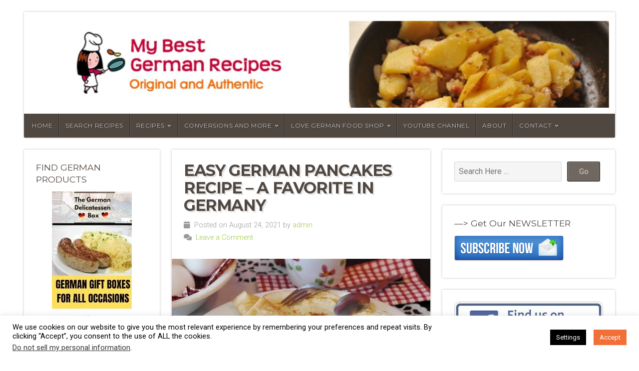

--- FILE ---
content_type: text/html; charset=UTF-8
request_url: https://mybestgermanrecipes.com/tag/easy-pancakes-recipe/
body_size: 37781
content:
<!DOCTYPE html>

<html class="no-js" lang="en-US" xmlns:fb="https://www.facebook.com/2008/fbml" xmlns:addthis="https://www.addthis.com/help/api-spec" >

<head>

<meta charset="UTF-8">

<meta name="viewport" content="width=device-width, initial-scale=1">

<link rel="profile" href="http://gmpg.org/xfn/11">
<link rel="pingback" href="https://mybestgermanrecipes.com/xmlrpc.php">

<meta name='robots' content='index, follow, max-image-preview:large, max-snippet:-1, max-video-preview:-1' />
	<style>img:is([sizes="auto" i], [sizes^="auto," i]) { contain-intrinsic-size: 3000px 1500px }</style>
	<!-- Jetpack Site Verification Tags -->
<meta name="google-site-verification" content="LBtCn7oMClOk3sHiuqLRGoaDCs_LNeeI2KD99aRHunU" />

	<!-- This site is optimized with the Yoast SEO plugin v26.8 - https://yoast.com/product/yoast-seo-wordpress/ -->
	<title>easy pancakes recipe • Original German Recipes</title>
	<meta name="description" content="Original and Authentic German Recipe easy pancakes recipe. Find traditional and classic recipes, cakes and cookies, deserts and soups, bread and typical German specialties." />
	<link rel="canonical" href="http://38b.187.myftpupload.com/tag/easy-pancakes-recipe/" />
	<meta property="og:locale" content="en_US" />
	<meta property="og:type" content="article" />
	<meta property="og:title" content="easy pancakes recipe • Original German Recipes" />
	<meta property="og:description" content="Original and Authentic German Recipe easy pancakes recipe. Find traditional and classic recipes, cakes and cookies, deserts and soups, bread and typical German specialties." />
	<meta property="og:url" content="http://38b.187.myftpupload.com/tag/easy-pancakes-recipe/" />
	<meta name="twitter:card" content="summary_large_image" />
	<meta name="twitter:site" content="@mygermanrecipes" />
	<script data-jetpack-boost="ignore" type="application/ld+json" class="yoast-schema-graph">{"@context":"https://schema.org","@graph":[{"@type":"CollectionPage","@id":"http://38b.187.myftpupload.com/tag/easy-pancakes-recipe/","url":"http://38b.187.myftpupload.com/tag/easy-pancakes-recipe/","name":"easy pancakes recipe • Original German Recipes","isPartOf":{"@id":"http://38b.187.myftpupload.com/#website"},"primaryImageOfPage":{"@id":"http://38b.187.myftpupload.com/tag/easy-pancakes-recipe/#primaryimage"},"image":{"@id":"http://38b.187.myftpupload.com/tag/easy-pancakes-recipe/#primaryimage"},"thumbnailUrl":"https://i0.wp.com/mybestgermanrecipes.com/wp-content/uploads/2017/02/pancakes-german-classic.jpg?fit=765%2C565&ssl=1","description":"Original and Authentic German Recipe easy pancakes recipe. Find traditional and classic recipes, cakes and cookies, deserts and soups, bread and typical German specialties.","breadcrumb":{"@id":"http://38b.187.myftpupload.com/tag/easy-pancakes-recipe/#breadcrumb"},"inLanguage":"en-US"},{"@type":"ImageObject","inLanguage":"en-US","@id":"http://38b.187.myftpupload.com/tag/easy-pancakes-recipe/#primaryimage","url":"https://i0.wp.com/mybestgermanrecipes.com/wp-content/uploads/2017/02/pancakes-german-classic.jpg?fit=765%2C565&ssl=1","contentUrl":"https://i0.wp.com/mybestgermanrecipes.com/wp-content/uploads/2017/02/pancakes-german-classic.jpg?fit=765%2C565&ssl=1","width":765,"height":565,"caption":"german pancakes"},{"@type":"BreadcrumbList","@id":"http://38b.187.myftpupload.com/tag/easy-pancakes-recipe/#breadcrumb","itemListElement":[{"@type":"ListItem","position":1,"name":"Home","item":"https://mybestgermanrecipes.com/"},{"@type":"ListItem","position":2,"name":"easy pancakes recipe"}]},{"@type":"WebSite","@id":"http://38b.187.myftpupload.com/#website","url":"http://38b.187.myftpupload.com/","name":"MyBestGermanRecipes","description":"Authentic German Food Specialties","publisher":{"@id":"http://38b.187.myftpupload.com/#organization"},"potentialAction":[{"@type":"SearchAction","target":{"@type":"EntryPoint","urlTemplate":"http://38b.187.myftpupload.com/?s={search_term_string}"},"query-input":{"@type":"PropertyValueSpecification","valueRequired":true,"valueName":"search_term_string"}}],"inLanguage":"en-US"},{"@type":"Organization","@id":"http://38b.187.myftpupload.com/#organization","name":"MyBestGermanRecipes","url":"http://38b.187.myftpupload.com/","logo":{"@type":"ImageObject","inLanguage":"en-US","@id":"http://38b.187.myftpupload.com/#/schema/logo/image/","url":"https://i0.wp.com/mybestgermanrecipes.com/wp-content/uploads/2011/10/cropped-cropped-cropped-cropped-cropped-header400-1.png?fit=400%2C100&ssl=1","contentUrl":"https://i0.wp.com/mybestgermanrecipes.com/wp-content/uploads/2011/10/cropped-cropped-cropped-cropped-cropped-header400-1.png?fit=400%2C100&ssl=1","width":400,"height":100,"caption":"MyBestGermanRecipes"},"image":{"@id":"http://38b.187.myftpupload.com/#/schema/logo/image/"},"sameAs":["https://www.facebook.com/bestgermanrecipes/","https://x.com/mygermanrecipes","https://instagram.com/lovegermanfood","https://www.pinterest.com/gabrielle8008/the-best-german-recipes-and-food/","https://www.youtube.com/channel/UCsh_uKlHkIT0dU02LP7MkVA"]}]}</script>
	<!-- / Yoast SEO plugin. -->


<link rel="amphtml" href="https://mybestgermanrecipes.com/tag/easy-pancakes-recipe/amp/" /><meta name="generator" content="AMP for WP 1.1.11"/><link rel='dns-prefetch' href='//stats.wp.com' />
<link rel='dns-prefetch' href='//fonts.googleapis.com' />
<link rel='dns-prefetch' href='//widgets.wp.com' />
<link rel='dns-prefetch' href='//s0.wp.com' />
<link rel='dns-prefetch' href='//0.gravatar.com' />
<link rel='dns-prefetch' href='//1.gravatar.com' />
<link rel='dns-prefetch' href='//2.gravatar.com' />
<link rel='preconnect' href='//i0.wp.com' />
<link rel="alternate" type="application/rss+xml" title=" &raquo; Feed" href="https://mybestgermanrecipes.com/feed/" />
<link rel="alternate" type="application/rss+xml" title=" &raquo; Comments Feed" href="https://mybestgermanrecipes.com/comments/feed/" />
<link rel="alternate" type="application/rss+xml" title=" &raquo; easy pancakes recipe Tag Feed" href="https://mybestgermanrecipes.com/tag/easy-pancakes-recipe/feed/" />
		<!-- This site uses the Google Analytics by MonsterInsights plugin v9.11.1 - Using Analytics tracking - https://www.monsterinsights.com/ -->
							
			
							<!-- / Google Analytics by MonsterInsights -->
		
<!-- mybestgermanrecipes.com is managing ads with Advanced Ads 2.0.16 – https://wpadvancedads.com/ -->
		<link rel='stylesheet' id='all-css-a4626c58f50ec884a5b4cf335f3a4fdb' href='https://mybestgermanrecipes.com/wp-content/boost-cache/static/247f933203.min.css' type='text/css' media='all' />
<style id='wpdreams-asl-basic-inline-css'>

					div[id*='ajaxsearchlitesettings'].searchsettings .asl_option_inner label {
						font-size: 0px !important;
						color: rgba(0, 0, 0, 0);
					}
					div[id*='ajaxsearchlitesettings'].searchsettings .asl_option_inner label:after {
						font-size: 11px !important;
						position: absolute;
						top: 0;
						left: 0;
						z-index: 1;
					}
					.asl_w_container {
						width: 100%;
						margin: 0px 0px 0px 0px;
						min-width: 200px;
					}
					div[id*='ajaxsearchlite'].asl_m {
						width: 100%;
					}
					div[id*='ajaxsearchliteres'].wpdreams_asl_results div.resdrg span.highlighted {
						font-weight: bold;
						color: rgba(217, 49, 43, 1);
						background-color: rgba(238, 238, 238, 1);
					}
					div[id*='ajaxsearchliteres'].wpdreams_asl_results .results img.asl_image {
						width: 70px;
						height: 70px;
						object-fit: cover;
					}
					div[id*='ajaxsearchlite'].asl_r .results {
						max-height: none;
					}
					div[id*='ajaxsearchlite'].asl_r {
						position: absolute;
					}
				
						.asl_m, .asl_m .probox {
							background-color: rgba(255, 255, 255, 1) !important;
							background-image: none !important;
							-webkit-background-image: none !important;
							-ms-background-image: none !important;
						}
					
						.asl_m .probox svg {
							fill: rgba(0, 0, 0, 1) !important;
						}
						.asl_m .probox .innericon {
							background-color: rgba(255, 255, 255, 1) !important;
							background-image: none !important;
							-webkit-background-image: none !important;
							-ms-background-image: none !important;
						}
					
						div.asl_r.asl_w.vertical .resdrg {
							display: flex;
							flex-wrap: wrap;
						}
						div.asl_r.asl_w.vertical .results .item {
							min-width: 200px;
							width: 49%;
							flex-grow: 1;
							box-sizing: border-box;
							border-radius: 0;
						}
						@media only screen and (min-width: 641px) and (max-width: 1024px) {
							div.asl_r.asl_w.vertical .results .item {
								min-width: 200px;
							}
						}
						@media only screen and (max-width: 640px) {
							div.asl_r.asl_w.vertical .results .item {
								min-width: 200px;
							}
						}
						
</style>
<style id='wp-emoji-styles-inline-css'>

	img.wp-smiley, img.emoji {
		display: inline !important;
		border: none !important;
		box-shadow: none !important;
		height: 1em !important;
		width: 1em !important;
		margin: 0 0.07em !important;
		vertical-align: -0.1em !important;
		background: none !important;
		padding: 0 !important;
	}
</style>
<style id='wp-block-library-theme-inline-css'>
.wp-block-audio :where(figcaption){color:#555;font-size:13px;text-align:center}.is-dark-theme .wp-block-audio :where(figcaption){color:#ffffffa6}.wp-block-audio{margin:0 0 1em}.wp-block-code{border:1px solid #ccc;border-radius:4px;font-family:Menlo,Consolas,monaco,monospace;padding:.8em 1em}.wp-block-embed :where(figcaption){color:#555;font-size:13px;text-align:center}.is-dark-theme .wp-block-embed :where(figcaption){color:#ffffffa6}.wp-block-embed{margin:0 0 1em}.blocks-gallery-caption{color:#555;font-size:13px;text-align:center}.is-dark-theme .blocks-gallery-caption{color:#ffffffa6}:root :where(.wp-block-image figcaption){color:#555;font-size:13px;text-align:center}.is-dark-theme :root :where(.wp-block-image figcaption){color:#ffffffa6}.wp-block-image{margin:0 0 1em}.wp-block-pullquote{border-bottom:4px solid;border-top:4px solid;color:currentColor;margin-bottom:1.75em}.wp-block-pullquote cite,.wp-block-pullquote footer,.wp-block-pullquote__citation{color:currentColor;font-size:.8125em;font-style:normal;text-transform:uppercase}.wp-block-quote{border-left:.25em solid;margin:0 0 1.75em;padding-left:1em}.wp-block-quote cite,.wp-block-quote footer{color:currentColor;font-size:.8125em;font-style:normal;position:relative}.wp-block-quote:where(.has-text-align-right){border-left:none;border-right:.25em solid;padding-left:0;padding-right:1em}.wp-block-quote:where(.has-text-align-center){border:none;padding-left:0}.wp-block-quote.is-large,.wp-block-quote.is-style-large,.wp-block-quote:where(.is-style-plain){border:none}.wp-block-search .wp-block-search__label{font-weight:700}.wp-block-search__button{border:1px solid #ccc;padding:.375em .625em}:where(.wp-block-group.has-background){padding:1.25em 2.375em}.wp-block-separator.has-css-opacity{opacity:.4}.wp-block-separator{border:none;border-bottom:2px solid;margin-left:auto;margin-right:auto}.wp-block-separator.has-alpha-channel-opacity{opacity:1}.wp-block-separator:not(.is-style-wide):not(.is-style-dots){width:100px}.wp-block-separator.has-background:not(.is-style-dots){border-bottom:none;height:1px}.wp-block-separator.has-background:not(.is-style-wide):not(.is-style-dots){height:2px}.wp-block-table{margin:0 0 1em}.wp-block-table td,.wp-block-table th{word-break:normal}.wp-block-table :where(figcaption){color:#555;font-size:13px;text-align:center}.is-dark-theme .wp-block-table :where(figcaption){color:#ffffffa6}.wp-block-video :where(figcaption){color:#555;font-size:13px;text-align:center}.is-dark-theme .wp-block-video :where(figcaption){color:#ffffffa6}.wp-block-video{margin:0 0 1em}:root :where(.wp-block-template-part.has-background){margin-bottom:0;margin-top:0;padding:1.25em 2.375em}
</style>
<style id='classic-theme-styles-inline-css'>
/*! This file is auto-generated */
.wp-block-button__link{color:#fff;background-color:#32373c;border-radius:9999px;box-shadow:none;text-decoration:none;padding:calc(.667em + 2px) calc(1.333em + 2px);font-size:1.125em}.wp-block-file__button{background:#32373c;color:#fff;text-decoration:none}
</style>
<style id='jetpack-sharing-buttons-style-inline-css'>
.jetpack-sharing-buttons__services-list{display:flex;flex-direction:row;flex-wrap:wrap;gap:0;list-style-type:none;margin:5px;padding:0}.jetpack-sharing-buttons__services-list.has-small-icon-size{font-size:12px}.jetpack-sharing-buttons__services-list.has-normal-icon-size{font-size:16px}.jetpack-sharing-buttons__services-list.has-large-icon-size{font-size:24px}.jetpack-sharing-buttons__services-list.has-huge-icon-size{font-size:36px}@media print{.jetpack-sharing-buttons__services-list{display:none!important}}.editor-styles-wrapper .wp-block-jetpack-sharing-buttons{gap:0;padding-inline-start:0}ul.jetpack-sharing-buttons__services-list.has-background{padding:1.25em 2.375em}
</style>
<style id='global-styles-inline-css'>
:root{--wp--preset--aspect-ratio--square: 1;--wp--preset--aspect-ratio--4-3: 4/3;--wp--preset--aspect-ratio--3-4: 3/4;--wp--preset--aspect-ratio--3-2: 3/2;--wp--preset--aspect-ratio--2-3: 2/3;--wp--preset--aspect-ratio--16-9: 16/9;--wp--preset--aspect-ratio--9-16: 9/16;--wp--preset--color--black: #000000;--wp--preset--color--cyan-bluish-gray: #abb8c3;--wp--preset--color--white: #ffffff;--wp--preset--color--pale-pink: #f78da7;--wp--preset--color--vivid-red: #cf2e2e;--wp--preset--color--luminous-vivid-orange: #ff6900;--wp--preset--color--luminous-vivid-amber: #fcb900;--wp--preset--color--light-green-cyan: #7bdcb5;--wp--preset--color--vivid-green-cyan: #00d084;--wp--preset--color--pale-cyan-blue: #8ed1fc;--wp--preset--color--vivid-cyan-blue: #0693e3;--wp--preset--color--vivid-purple: #9b51e0;--wp--preset--gradient--vivid-cyan-blue-to-vivid-purple: linear-gradient(135deg,rgba(6,147,227,1) 0%,rgb(155,81,224) 100%);--wp--preset--gradient--light-green-cyan-to-vivid-green-cyan: linear-gradient(135deg,rgb(122,220,180) 0%,rgb(0,208,130) 100%);--wp--preset--gradient--luminous-vivid-amber-to-luminous-vivid-orange: linear-gradient(135deg,rgba(252,185,0,1) 0%,rgba(255,105,0,1) 100%);--wp--preset--gradient--luminous-vivid-orange-to-vivid-red: linear-gradient(135deg,rgba(255,105,0,1) 0%,rgb(207,46,46) 100%);--wp--preset--gradient--very-light-gray-to-cyan-bluish-gray: linear-gradient(135deg,rgb(238,238,238) 0%,rgb(169,184,195) 100%);--wp--preset--gradient--cool-to-warm-spectrum: linear-gradient(135deg,rgb(74,234,220) 0%,rgb(151,120,209) 20%,rgb(207,42,186) 40%,rgb(238,44,130) 60%,rgb(251,105,98) 80%,rgb(254,248,76) 100%);--wp--preset--gradient--blush-light-purple: linear-gradient(135deg,rgb(255,206,236) 0%,rgb(152,150,240) 100%);--wp--preset--gradient--blush-bordeaux: linear-gradient(135deg,rgb(254,205,165) 0%,rgb(254,45,45) 50%,rgb(107,0,62) 100%);--wp--preset--gradient--luminous-dusk: linear-gradient(135deg,rgb(255,203,112) 0%,rgb(199,81,192) 50%,rgb(65,88,208) 100%);--wp--preset--gradient--pale-ocean: linear-gradient(135deg,rgb(255,245,203) 0%,rgb(182,227,212) 50%,rgb(51,167,181) 100%);--wp--preset--gradient--electric-grass: linear-gradient(135deg,rgb(202,248,128) 0%,rgb(113,206,126) 100%);--wp--preset--gradient--midnight: linear-gradient(135deg,rgb(2,3,129) 0%,rgb(40,116,252) 100%);--wp--preset--font-size--small: 13px;--wp--preset--font-size--medium: 20px;--wp--preset--font-size--large: 36px;--wp--preset--font-size--x-large: 42px;--wp--preset--spacing--20: 0.44rem;--wp--preset--spacing--30: 0.67rem;--wp--preset--spacing--40: 1rem;--wp--preset--spacing--50: 1.5rem;--wp--preset--spacing--60: 2.25rem;--wp--preset--spacing--70: 3.38rem;--wp--preset--spacing--80: 5.06rem;--wp--preset--shadow--natural: 6px 6px 9px rgba(0, 0, 0, 0.2);--wp--preset--shadow--deep: 12px 12px 50px rgba(0, 0, 0, 0.4);--wp--preset--shadow--sharp: 6px 6px 0px rgba(0, 0, 0, 0.2);--wp--preset--shadow--outlined: 6px 6px 0px -3px rgba(255, 255, 255, 1), 6px 6px rgba(0, 0, 0, 1);--wp--preset--shadow--crisp: 6px 6px 0px rgba(0, 0, 0, 1);}:where(.is-layout-flex){gap: 0.5em;}:where(.is-layout-grid){gap: 0.5em;}body .is-layout-flex{display: flex;}.is-layout-flex{flex-wrap: wrap;align-items: center;}.is-layout-flex > :is(*, div){margin: 0;}body .is-layout-grid{display: grid;}.is-layout-grid > :is(*, div){margin: 0;}:where(.wp-block-columns.is-layout-flex){gap: 2em;}:where(.wp-block-columns.is-layout-grid){gap: 2em;}:where(.wp-block-post-template.is-layout-flex){gap: 1.25em;}:where(.wp-block-post-template.is-layout-grid){gap: 1.25em;}.has-black-color{color: var(--wp--preset--color--black) !important;}.has-cyan-bluish-gray-color{color: var(--wp--preset--color--cyan-bluish-gray) !important;}.has-white-color{color: var(--wp--preset--color--white) !important;}.has-pale-pink-color{color: var(--wp--preset--color--pale-pink) !important;}.has-vivid-red-color{color: var(--wp--preset--color--vivid-red) !important;}.has-luminous-vivid-orange-color{color: var(--wp--preset--color--luminous-vivid-orange) !important;}.has-luminous-vivid-amber-color{color: var(--wp--preset--color--luminous-vivid-amber) !important;}.has-light-green-cyan-color{color: var(--wp--preset--color--light-green-cyan) !important;}.has-vivid-green-cyan-color{color: var(--wp--preset--color--vivid-green-cyan) !important;}.has-pale-cyan-blue-color{color: var(--wp--preset--color--pale-cyan-blue) !important;}.has-vivid-cyan-blue-color{color: var(--wp--preset--color--vivid-cyan-blue) !important;}.has-vivid-purple-color{color: var(--wp--preset--color--vivid-purple) !important;}.has-black-background-color{background-color: var(--wp--preset--color--black) !important;}.has-cyan-bluish-gray-background-color{background-color: var(--wp--preset--color--cyan-bluish-gray) !important;}.has-white-background-color{background-color: var(--wp--preset--color--white) !important;}.has-pale-pink-background-color{background-color: var(--wp--preset--color--pale-pink) !important;}.has-vivid-red-background-color{background-color: var(--wp--preset--color--vivid-red) !important;}.has-luminous-vivid-orange-background-color{background-color: var(--wp--preset--color--luminous-vivid-orange) !important;}.has-luminous-vivid-amber-background-color{background-color: var(--wp--preset--color--luminous-vivid-amber) !important;}.has-light-green-cyan-background-color{background-color: var(--wp--preset--color--light-green-cyan) !important;}.has-vivid-green-cyan-background-color{background-color: var(--wp--preset--color--vivid-green-cyan) !important;}.has-pale-cyan-blue-background-color{background-color: var(--wp--preset--color--pale-cyan-blue) !important;}.has-vivid-cyan-blue-background-color{background-color: var(--wp--preset--color--vivid-cyan-blue) !important;}.has-vivid-purple-background-color{background-color: var(--wp--preset--color--vivid-purple) !important;}.has-black-border-color{border-color: var(--wp--preset--color--black) !important;}.has-cyan-bluish-gray-border-color{border-color: var(--wp--preset--color--cyan-bluish-gray) !important;}.has-white-border-color{border-color: var(--wp--preset--color--white) !important;}.has-pale-pink-border-color{border-color: var(--wp--preset--color--pale-pink) !important;}.has-vivid-red-border-color{border-color: var(--wp--preset--color--vivid-red) !important;}.has-luminous-vivid-orange-border-color{border-color: var(--wp--preset--color--luminous-vivid-orange) !important;}.has-luminous-vivid-amber-border-color{border-color: var(--wp--preset--color--luminous-vivid-amber) !important;}.has-light-green-cyan-border-color{border-color: var(--wp--preset--color--light-green-cyan) !important;}.has-vivid-green-cyan-border-color{border-color: var(--wp--preset--color--vivid-green-cyan) !important;}.has-pale-cyan-blue-border-color{border-color: var(--wp--preset--color--pale-cyan-blue) !important;}.has-vivid-cyan-blue-border-color{border-color: var(--wp--preset--color--vivid-cyan-blue) !important;}.has-vivid-purple-border-color{border-color: var(--wp--preset--color--vivid-purple) !important;}.has-vivid-cyan-blue-to-vivid-purple-gradient-background{background: var(--wp--preset--gradient--vivid-cyan-blue-to-vivid-purple) !important;}.has-light-green-cyan-to-vivid-green-cyan-gradient-background{background: var(--wp--preset--gradient--light-green-cyan-to-vivid-green-cyan) !important;}.has-luminous-vivid-amber-to-luminous-vivid-orange-gradient-background{background: var(--wp--preset--gradient--luminous-vivid-amber-to-luminous-vivid-orange) !important;}.has-luminous-vivid-orange-to-vivid-red-gradient-background{background: var(--wp--preset--gradient--luminous-vivid-orange-to-vivid-red) !important;}.has-very-light-gray-to-cyan-bluish-gray-gradient-background{background: var(--wp--preset--gradient--very-light-gray-to-cyan-bluish-gray) !important;}.has-cool-to-warm-spectrum-gradient-background{background: var(--wp--preset--gradient--cool-to-warm-spectrum) !important;}.has-blush-light-purple-gradient-background{background: var(--wp--preset--gradient--blush-light-purple) !important;}.has-blush-bordeaux-gradient-background{background: var(--wp--preset--gradient--blush-bordeaux) !important;}.has-luminous-dusk-gradient-background{background: var(--wp--preset--gradient--luminous-dusk) !important;}.has-pale-ocean-gradient-background{background: var(--wp--preset--gradient--pale-ocean) !important;}.has-electric-grass-gradient-background{background: var(--wp--preset--gradient--electric-grass) !important;}.has-midnight-gradient-background{background: var(--wp--preset--gradient--midnight) !important;}.has-small-font-size{font-size: var(--wp--preset--font-size--small) !important;}.has-medium-font-size{font-size: var(--wp--preset--font-size--medium) !important;}.has-large-font-size{font-size: var(--wp--preset--font-size--large) !important;}.has-x-large-font-size{font-size: var(--wp--preset--font-size--x-large) !important;}
:where(.wp-block-post-template.is-layout-flex){gap: 1.25em;}:where(.wp-block-post-template.is-layout-grid){gap: 1.25em;}
:where(.wp-block-columns.is-layout-flex){gap: 2em;}:where(.wp-block-columns.is-layout-grid){gap: 2em;}
:root :where(.wp-block-pullquote){font-size: 1.5em;line-height: 1.6;}
</style>
<link rel='stylesheet' id='natural-lite-fonts-css' href='//fonts.googleapis.com/css?family=Raleway%3A400%2C200%2C300%2C800%2C700%2C500%2C600%2C900%2C100%7CRoboto%3A400%2C100italic%2C100%2C300%2C300italic%2C400italic%2C500%2C500italic%2C700%2C700italic%2C900%2C900italic%7CRoboto+Slab%3A100%2C300%2C400%2C700%7COpen+Sans%3A400%2C300%2C600%2C700%2C800%2C800italic%2C700italic%2C600italic%2C400italic%2C300italic%7CMontserrat%3A400%2C700%7CDroid+Serif%3A400%2C400italic%2C700%2C700italic%7CCabin%3A400%2C400italic%2C500%2C500italic%2C600%2C600italic%2C700%2C700italic%7CLato%3A400%2C100%2C100italic%2C300%2C300italic%2C400italic%2C700%2C700italic%2C900%2C900italic&#038;subset=latin%2Clatin-ext&#038;ver=1.0' media='all' />


<script data-jetpack-boost="ignore" type="text/javascript" src="https://mybestgermanrecipes.com/wp-includes/js/jquery/jquery.min.js?ver=3.7.1" id="jquery-core-js"></script>



<link rel="https://api.w.org/" href="https://mybestgermanrecipes.com/wp-json/" /><link rel="alternate" title="JSON" type="application/json" href="https://mybestgermanrecipes.com/wp-json/wp/v2/tags/2854" /><link rel="EditURI" type="application/rsd+xml" title="RSD" href="https://mybestgermanrecipes.com/xmlrpc.php?rsd" />
<meta name="generator" content="WordPress 6.8.3" />
		<!-- Custom Logo: hide header text -->
		<style id="custom-logo-css" type="text/css">
			.site-title {
				position: absolute;
				clip-path: inset(50%);
			}
		</style>
		<meta property="fb:app_id" content="135892539855088"/><!-- knxdt feedburner subscription widget v1.1 -->
<link rel='stylesheet' href='https://mybestgermanrecipes.com/wp-content/plugins/feedburner-subscription-widget/style.css' type='text/css' />
<!-- /knxdt feedburner subscription widget -->
	<style>img#wpstats{display:none}</style>
		<!-- Analytics by WP Statistics - https://wp-statistics.com -->
				<link rel="preconnect" href="https://fonts.gstatic.com" crossorigin />
				<link rel="preload" as="style" href="//fonts.googleapis.com/css?family=Open+Sans&display=swap" />
								<link rel="stylesheet" href="//fonts.googleapis.com/css?family=Open+Sans&display=swap" media="all" />
				<style type="text/css" id="custom-background-css">
body.custom-background { background-color: #ffffff; }
</style>
	<style>ins.adsbygoogle { background-color: transparent; padding: 0; }</style><link rel="icon" href="https://i0.wp.com/mybestgermanrecipes.com/wp-content/uploads/2016/12/bretzel-640.png?fit=32%2C25&#038;ssl=1" sizes="32x32" />
<link rel="icon" href="https://i0.wp.com/mybestgermanrecipes.com/wp-content/uploads/2016/12/bretzel-640.png?fit=192%2C149&#038;ssl=1" sizes="192x192" />
<link rel="apple-touch-icon" href="https://i0.wp.com/mybestgermanrecipes.com/wp-content/uploads/2016/12/bretzel-640.png?fit=180%2C140&#038;ssl=1" />
<meta name="msapplication-TileImage" content="https://i0.wp.com/mybestgermanrecipes.com/wp-content/uploads/2016/12/bretzel-640.png?fit=270%2C210&#038;ssl=1" />

	<style>

		.site-title {
			position: absolute;
				left: -9999px;
				margin: 0px;
				padding: 0px;		}

		.site-description {
			position: absolute;
				left: -9999px;
				margin: 0px;
				padding: 0px;		}

		
		
				.custom-logo-link, .site-title, .site-description, #navigation {
			text-align: left;
		}
		#custom-header .header-img {
			text-align: left;
			justify-content: flex-start;
		}
		
	</style>

	
</head>

<body class="archive tag tag-easy-pancakes-recipe tag-2854 custom-background wp-embed-responsive wp-theme-natural-lite natural-header-active natural-sidebar-active natural-relative-text">


<!-- BEGIN #wrap -->
<div id="wrap">

	<!-- BEGIN .container -->
	<div class="container">

		<!-- BEGIN #header -->
		<div id="header" class="radius-full">

			<!-- BEGIN .row -->
			<div class="row">

				
					<div id="custom-header" class="radius-top">

						<div class="header-img background-cover"  style="background-image: url(https://mybestgermanrecipes.com/wp-content/uploads/2021/04/header-pic-mbgr1600-new.jpg);">

							<div class="logo-title">

								
																	<p class="site-title">
										<a href="https://mybestgermanrecipes.com/" rel="home"></a>
									</p>
									<p class="site-description">
										Authentic German Food Specialties									</p>
								
							</div>

						</div>

					</div>

				
			<!-- END .row -->
			</div>

			<!-- BEGIN .row -->
			<div class="row">

				<!-- BEGIN #navigation -->
				<nav id="navigation" class="navigation-main radius-bottom" role="navigation">

					<h1 class="menu-toggle">Menu</h1>

					<div class="menu-container"><ul id="menu-main-menu" class="menu"><li id="menu-item-22662" class="menu-item menu-item-type-post_type menu-item-object-page menu-item-home menu-item-22662"><a href="https://mybestgermanrecipes.com/">Home</a></li>
<li id="menu-item-23049" class="menu-item menu-item-type-post_type menu-item-object-page menu-item-23049"><a href="https://mybestgermanrecipes.com/search-recipes/">Search Recipes</a></li>
<li id="menu-item-4546" class="menu-item menu-item-type-post_type menu-item-object-page current_page_parent menu-item-has-children menu-item-4546"><a href="https://mybestgermanrecipes.com/recipes/">Recipes</a>
<ul class="sub-menu">
	<li id="menu-item-12365" class="menu-item menu-item-type-taxonomy menu-item-object-category menu-item-12365"><a href="https://mybestgermanrecipes.com/austrian-recipe/">Austrian Recipes</a></li>
	<li id="menu-item-12361" class="menu-item menu-item-type-taxonomy menu-item-object-category menu-item-12361"><a href="https://mybestgermanrecipes.com/baveria-recipes/">Bavarian Recipes</a></li>
	<li id="menu-item-12362" class="menu-item menu-item-type-taxonomy menu-item-object-category menu-item-12362"><a href="https://mybestgermanrecipes.com/german-cake-recipes/">German Cakes</a></li>
	<li id="menu-item-12363" class="menu-item menu-item-type-taxonomy menu-item-object-category menu-item-12363"><a href="https://mybestgermanrecipes.com/german-christmas-cookies/">German Christmas Cookies</a></li>
	<li id="menu-item-12369" class="menu-item menu-item-type-taxonomy menu-item-object-category menu-item-12369"><a href="https://mybestgermanrecipes.com/german-dessert-recipes/">German Desserts</a></li>
	<li id="menu-item-12368" class="menu-item menu-item-type-taxonomy menu-item-object-category menu-item-12368"><a href="https://mybestgermanrecipes.com/german-pastry-recipes/">German Pastry Recipes</a></li>
	<li id="menu-item-12366" class="menu-item menu-item-type-taxonomy menu-item-object-category menu-item-12366"><a href="https://mybestgermanrecipes.com/german-salads/">German Salads</a></li>
	<li id="menu-item-12367" class="menu-item menu-item-type-taxonomy menu-item-object-category menu-item-12367"><a href="https://mybestgermanrecipes.com/german-soup-recipes/">German Soups</a></li>
	<li id="menu-item-12370" class="menu-item menu-item-type-taxonomy menu-item-object-category menu-item-12370"><a href="https://mybestgermanrecipes.com/german-vegetable-recipe/">German Vegetable Recipes</a></li>
	<li id="menu-item-12364" class="menu-item menu-item-type-taxonomy menu-item-object-category menu-item-12364"><a href="https://mybestgermanrecipes.com/traditional-german-food/">Traditional German Food</a></li>
</ul>
</li>
<li id="menu-item-14711" class="menu-item menu-item-type-post_type menu-item-object-page menu-item-has-children menu-item-14711"><a href="https://mybestgermanrecipes.com/conversions-and-more/">Conversions and More</a>
<ul class="sub-menu">
	<li id="menu-item-7254" class="menu-item menu-item-type-post_type menu-item-object-page menu-item-7254"><a href="https://mybestgermanrecipes.com/conversion-charts/">Conversion Charts</a></li>
	<li id="menu-item-14714" class="menu-item menu-item-type-post_type menu-item-object-page menu-item-14714"><a href="https://mybestgermanrecipes.com/all-about-baked-pastry-case/">The Baked Pastry Case</a></li>
	<li id="menu-item-14712" class="menu-item menu-item-type-post_type menu-item-object-page menu-item-14712"><a href="https://mybestgermanrecipes.com/german-quark-how-to-make/">Make German Quark</a></li>
	<li id="menu-item-14716" class="menu-item menu-item-type-post_type menu-item-object-post menu-item-14716"><a href="https://mybestgermanrecipes.com/german-quark-alternatives-substitute-quark/">Substitute Quark</a></li>
	<li id="menu-item-14713" class="menu-item menu-item-type-post_type menu-item-object-page menu-item-14713"><a href="https://mybestgermanrecipes.com/all-about-yeast/">All About Yeast</a></li>
	<li id="menu-item-14715" class="menu-item menu-item-type-post_type menu-item-object-page menu-item-14715"><a href="https://mybestgermanrecipes.com/all-about-german-flour/">All About German Flour</a></li>
	<li id="menu-item-14790" class="menu-item menu-item-type-post_type menu-item-object-page menu-item-14790"><a href="https://mybestgermanrecipes.com/german-mustard/">German Mustard – Recommendations</a></li>
</ul>
</li>
<li id="menu-item-16065" class="menu-item menu-item-type-custom menu-item-object-custom menu-item-has-children menu-item-16065"><a target="_blank" href="https://lovegermanfood.com">Love German Food Shop</a>
<ul class="sub-menu">
	<li id="menu-item-16066" class="menu-item menu-item-type-custom menu-item-object-custom menu-item-16066"><a href="https://lovegermanfood.com/products/german-christmas-box">German Christmas Box</a></li>
</ul>
</li>
<li id="menu-item-15843" class="menu-item menu-item-type-custom menu-item-object-custom menu-item-15843"><a target="_blank" href="https://www.youtube.com/channel/UCsh_uKlHkIT0dU02LP7MkVA/">YouTube Channel</a></li>
<li id="menu-item-3825" class="menu-item menu-item-type-post_type menu-item-object-page menu-item-3825"><a href="https://mybestgermanrecipes.com/about/">About</a></li>
<li id="menu-item-3434" class="menu-item menu-item-type-post_type menu-item-object-page menu-item-has-children menu-item-3434"><a href="https://mybestgermanrecipes.com/contact/">Contact</a>
<ul class="sub-menu">
	<li id="menu-item-3233" class="menu-item menu-item-type-post_type menu-item-object-page menu-item-3233"><a href="https://mybestgermanrecipes.com/contact/privacy-policy/">Privacy Policy</a></li>
	<li id="menu-item-5570" class="menu-item menu-item-type-post_type menu-item-object-page menu-item-5570"><a href="https://mybestgermanrecipes.com/terms-of-use/">Terms of Use</a></li>
</ul>
</li>
</ul></div>
				<!-- END #navigation -->
				</nav>

			<!-- END .row -->
			</div>

		<!-- END #header -->
		</div>

<!-- BEGIN .post class -->
<div class="post-11017 post type-post status-publish format-standard has-post-thumbnail hentry category-pancakes-recipe tag-easy-pancakes-recipe tag-german-pancakes" id="post-11017">

	<!-- BEGIN .row -->
	<div class="row">

		
			<!-- BEGIN .four columns -->
			<div class="four columns">

				

	<div class="sidebar left">
		<div id="media_image-33" class="widget widget_media_image"><h6 class="widget-title">FIND GERMAN PRODUCTS</h6><a href="https://lovegermanfood.com/collections/love-german-food-packages" target="_blank"><img width="160" height="600" src="https://i0.wp.com/mybestgermanrecipes.com/wp-content/uploads/2023/12/gift-boxes-ad-160x600-1.jpg?fit=160%2C600&amp;ssl=1" class="image wp-image-26906 aligncenter attachment-full size-full" alt="" style="max-width: 100%; height: auto;" title="FIND GERMAN PRODUCTS" decoding="async" fetchpriority="high" srcset="https://i0.wp.com/mybestgermanrecipes.com/wp-content/uploads/2023/12/gift-boxes-ad-160x600-1.jpg?w=160&amp;ssl=1 160w, https://i0.wp.com/mybestgermanrecipes.com/wp-content/uploads/2023/12/gift-boxes-ad-160x600-1.jpg?resize=80%2C300&amp;ssl=1 80w" sizes="(max-width: 160px) 100vw, 160px" data-attachment-id="26906" data-permalink="https://mybestgermanrecipes.com/gift-boxes-ad-160x600-1/" data-orig-file="https://i0.wp.com/mybestgermanrecipes.com/wp-content/uploads/2023/12/gift-boxes-ad-160x600-1.jpg?fit=160%2C600&amp;ssl=1" data-orig-size="160,600" data-comments-opened="0" data-image-meta="{&quot;aperture&quot;:&quot;0&quot;,&quot;credit&quot;:&quot;&quot;,&quot;camera&quot;:&quot;&quot;,&quot;caption&quot;:&quot;&quot;,&quot;created_timestamp&quot;:&quot;0&quot;,&quot;copyright&quot;:&quot;&quot;,&quot;focal_length&quot;:&quot;0&quot;,&quot;iso&quot;:&quot;0&quot;,&quot;shutter_speed&quot;:&quot;0&quot;,&quot;title&quot;:&quot;&quot;,&quot;orientation&quot;:&quot;1&quot;}" data-image-title="gift-boxes-ad-160&#215;600-1" data-image-description="" data-image-caption="" data-medium-file="https://i0.wp.com/mybestgermanrecipes.com/wp-content/uploads/2023/12/gift-boxes-ad-160x600-1.jpg?fit=80%2C300&amp;ssl=1" data-large-file="https://i0.wp.com/mybestgermanrecipes.com/wp-content/uploads/2023/12/gift-boxes-ad-160x600-1.jpg?fit=160%2C600&amp;ssl=1" /></a></div>	</div>


			<!-- END .four columns -->
			</div>

			<!-- BEGIN .seven columns -->
			<div class="seven columns">

				<!-- BEGIN .post-area middle -->
				<div class="post-area middle">

					

<!-- BEGIN .post class -->
<div class="archive-holder post-11017 post type-post status-publish format-standard has-post-thumbnail hentry category-pancakes-recipe tag-easy-pancakes-recipe tag-german-pancakes" id="post-11017">

	<h2 class="headline small"><a href="https://mybestgermanrecipes.com/easy-german-pancakes-recipe/" rel="bookmark">Easy German Pancakes Recipe &#8211; A Favorite in Germany</a></h2>

	<div class="post-author">
		<p><i class="fas fa-calendar"></i> &nbsp;Posted on August 24, 2021 by <a href="https://mybestgermanrecipes.com/author/admin/" title="Posts by admin" rel="author">admin</a></p>
		<p><i class="fas fa-comments"></i> &nbsp;<a href="https://mybestgermanrecipes.com/easy-german-pancakes-recipe/#comments">Leave a Comment</a></p>
	</div>

			<a class="feature-img" href="https://mybestgermanrecipes.com/easy-german-pancakes-recipe/" rel="bookmark" title="Permalink to Easy German Pancakes Recipe &#8211; A Favorite in Germany"><img width="765" height="565" src="https://i0.wp.com/mybestgermanrecipes.com/wp-content/uploads/2017/02/pancakes-german-classic.jpg?resize=765%2C565&amp;ssl=1" class="attachment-natural-lite-featured-large size-natural-lite-featured-large wp-post-image" alt="german pancakes" decoding="async" srcset="https://i0.wp.com/mybestgermanrecipes.com/wp-content/uploads/2017/02/pancakes-german-classic.jpg?w=765&amp;ssl=1 765w, https://i0.wp.com/mybestgermanrecipes.com/wp-content/uploads/2017/02/pancakes-german-classic.jpg?resize=300%2C222&amp;ssl=1 300w" sizes="(max-width: 765px) 100vw, 765px" data-attachment-id="12007" data-permalink="https://mybestgermanrecipes.com/easy-german-pancakes-recipe/pancakes-german-classic/" data-orig-file="https://i0.wp.com/mybestgermanrecipes.com/wp-content/uploads/2017/02/pancakes-german-classic.jpg?fit=765%2C565&amp;ssl=1" data-orig-size="765,565" data-comments-opened="0" data-image-meta="{&quot;aperture&quot;:&quot;5&quot;,&quot;credit&quot;:&quot;&quot;,&quot;camera&quot;:&quot;NX20&quot;,&quot;caption&quot;:&quot;&quot;,&quot;created_timestamp&quot;:&quot;1485781248&quot;,&quot;copyright&quot;:&quot;&quot;,&quot;focal_length&quot;:&quot;40&quot;,&quot;iso&quot;:&quot;400&quot;,&quot;shutter_speed&quot;:&quot;0.016666666666667&quot;,&quot;title&quot;:&quot;&quot;,&quot;orientation&quot;:&quot;1&quot;}" data-image-title="pancakes-german-classic" data-image-description="" data-image-caption="" data-medium-file="https://i0.wp.com/mybestgermanrecipes.com/wp-content/uploads/2017/02/pancakes-german-classic.jpg?fit=300%2C222&amp;ssl=1" data-large-file="https://i0.wp.com/mybestgermanrecipes.com/wp-content/uploads/2017/02/pancakes-german-classic.jpg?fit=760%2C561&amp;ssl=1" /></a>
	
	<div class="at-above-post-arch-page addthis_tool" data-url="https://mybestgermanrecipes.com/easy-german-pancakes-recipe/"></div>
<p>Today let&#8217;s feature an Easy German Pancakes Recipe which is the base for many other recipes. Pancakes can be filled with sweet or savory fillings. Pancakes can be a dessert or the main dish, it depends on how you like them. They are very&#8230;<!-- AddThis Advanced Settings above via filter on wp_trim_excerpt --><!-- AddThis Advanced Settings below via filter on wp_trim_excerpt --><!-- AddThis Advanced Settings generic via filter on wp_trim_excerpt --><!-- AddThis Share Buttons above via filter on wp_trim_excerpt --><!-- AddThis Share Buttons below via filter on wp_trim_excerpt --></p>
<div class="at-below-post-arch-page addthis_tool" data-url="https://mybestgermanrecipes.com/easy-german-pancakes-recipe/"></div>
<p><!-- AddThis Share Buttons generic via filter on wp_trim_excerpt --></p>
<div class="sharedaddy sd-sharing-enabled"><div class="robots-nocontent sd-block sd-social sd-social-official sd-sharing"><h3 class="sd-title">Share the Recipes:</h3><div class="sd-content"><ul><li class="share-print"><a rel="nofollow noopener noreferrer"
				data-shared="sharing-print-11017"
				class="share-print sd-button"
				href="https://mybestgermanrecipes.com/easy-german-pancakes-recipe/?share=print"
				target="_blank"
				aria-labelledby="sharing-print-11017"
				>
				<span id="sharing-print-11017" hidden>Click to print (Opens in new window)</span>
				<span>Print</span>
			</a></li><li class="share-email"><a rel="nofollow noopener noreferrer"
				data-shared="sharing-email-11017"
				class="share-email sd-button"
				href="mailto:?subject=%5BShared%20Post%5D%20Easy%20German%20Pancakes%20Recipe%20-%20A%20Favorite%20in%20Germany&#038;body=https%3A%2F%2Fmybestgermanrecipes.com%2Feasy-german-pancakes-recipe%2F&#038;share=email"
				target="_blank"
				aria-labelledby="sharing-email-11017"
				data-email-share-error-title="Do you have email set up?" data-email-share-error-text="If you&#039;re having problems sharing via email, you might not have email set up for your browser. You may need to create a new email yourself." data-email-share-nonce="9be98d00ce" data-email-share-track-url="https://mybestgermanrecipes.com/easy-german-pancakes-recipe/?share=email">
				<span id="sharing-email-11017" hidden>Click to email a link to a friend (Opens in new window)</span>
				<span>Email</span>
			</a></li><li class="share-facebook"><div class="fb-share-button" data-href="https://mybestgermanrecipes.com/easy-german-pancakes-recipe/" data-layout="button_count"></div></li><li class="share-twitter"><a href="https://twitter.com/share" class="twitter-share-button" data-url="https://mybestgermanrecipes.com/easy-german-pancakes-recipe/" data-text="Easy German Pancakes Recipe - A Favorite in Germany"  >Tweet</a></li><li class="share-pinterest"><div class="pinterest_button"><a href="https://www.pinterest.com/pin/create/button/?url=https%3A%2F%2Fmybestgermanrecipes.com%2Feasy-german-pancakes-recipe%2F&#038;media=https%3A%2F%2Fi0.wp.com%2Fmybestgermanrecipes.com%2Fwp-content%2Fuploads%2F2017%2F02%2Fpancakes-german-classic.jpg%3Ffit%3D765%252C565%26ssl%3D1&#038;description=Easy%20German%20Pancakes%20Recipe%20-%20A%20Favorite%20in%20Germany" data-pin-do="buttonPin" data-pin-config="beside"><img src="//assets.pinterest.com/images/pidgets/pinit_fg_en_rect_gray_20.png" /></a></div></li><li class="share-end"></li></ul></div></div></div><div class='sharedaddy sd-block sd-like jetpack-likes-widget-wrapper jetpack-likes-widget-unloaded' id='like-post-wrapper-16896774-11017-6975f4603e758' data-src='https://widgets.wp.com/likes/?ver=15.4#blog_id=16896774&amp;post_id=11017&amp;origin=mybestgermanrecipes.com&amp;obj_id=16896774-11017-6975f4603e758' data-name='like-post-frame-16896774-11017-6975f4603e758' data-title='Like or Reblog'><h3 class="sd-title">Like this:</h3><div class='likes-widget-placeholder post-likes-widget-placeholder' style='height: 55px;'><span class='button'><span>Like</span></span> <span class="loading">Loading...</span></div><span class='sd-text-color'></span><a class='sd-link-color'></a></div>
	<!-- BEGIN .post-meta -->
	<div class="post-meta radius-full">

		<p><i class="fas fa-bars"></i> &nbsp;Category: <a href="https://mybestgermanrecipes.com/german-brunch-recipes/pancakes-recipe/" rel="category tag">Pancakes Recipe</a>  &nbsp; &nbsp; <i class="fas fa-tags"></i> &nbsp;Tags: <a href="https://mybestgermanrecipes.com/tag/easy-pancakes-recipe/" rel="tag">easy pancakes recipe</a>, <a href="https://mybestgermanrecipes.com/tag/german-pancakes/" rel="tag">German Pancakes</a></p>

	<!-- END .post-meta -->
	</div>

<!-- END .post class -->
</div>


	

				<!-- END .post-area middle -->
				</div>

			<!-- END .seven columns -->
			</div>

			<!-- BEGIN .five columns -->
			<div class="five columns">

				

	<div class="sidebar">
		<div id="search-13" class="widget widget_search">
<form method="get" id="searchform" action="https://mybestgermanrecipes.com/" role="search">
	<label for="s" class="assistive-text">Search</label>
	<input type="text" class="field" name="s" value="" id="s" placeholder="Search Here &hellip;" />
	<input type="submit" class="submit" name="submit" id="searchsubmit" value="Go" />
</form>
</div><div id="media_image-41" class="widget widget_media_image"><h6 class="widget-title">&#8212;&gt; Get Our NEWSLETTER</h6><a href="https://go.reachmail.net/SubscriptionForm/c41eff75-a18a-e311-ab1a-d4ae5294c257/fullpage" target="_blank"><img width="220" height="52" src="https://i0.wp.com/mybestgermanrecipes.com/wp-content/uploads/2020/02/subscribe-blue.png?fit=220%2C52&amp;ssl=1" class="image wp-image-17624  attachment-full size-full" alt="" style="max-width: 100%; height: auto;" title="We Send the Best German Recipes to You!" decoding="async" loading="lazy" data-attachment-id="17624" data-permalink="https://mybestgermanrecipes.com/ads-holidays/subscribe-blue/" data-orig-file="https://i0.wp.com/mybestgermanrecipes.com/wp-content/uploads/2020/02/subscribe-blue.png?fit=220%2C52&amp;ssl=1" data-orig-size="220,52" data-comments-opened="0" data-image-meta="{&quot;aperture&quot;:&quot;0&quot;,&quot;credit&quot;:&quot;&quot;,&quot;camera&quot;:&quot;&quot;,&quot;caption&quot;:&quot;&quot;,&quot;created_timestamp&quot;:&quot;0&quot;,&quot;copyright&quot;:&quot;&quot;,&quot;focal_length&quot;:&quot;0&quot;,&quot;iso&quot;:&quot;0&quot;,&quot;shutter_speed&quot;:&quot;0&quot;,&quot;title&quot;:&quot;&quot;,&quot;orientation&quot;:&quot;0&quot;}" data-image-title="subscribe-blue" data-image-description="" data-image-caption="" data-medium-file="https://i0.wp.com/mybestgermanrecipes.com/wp-content/uploads/2020/02/subscribe-blue.png?fit=220%2C52&amp;ssl=1" data-large-file="https://i0.wp.com/mybestgermanrecipes.com/wp-content/uploads/2020/02/subscribe-blue.png?fit=220%2C52&amp;ssl=1" /></a></div><div id="block-15" class="widget widget_block widget_media_image">
<figure class="wp-block-image size-full"><img loading="lazy" decoding="async" width="409" height="123" src="https://mybestgermanrecipes.com/wp-content/uploads/2024/08/FB-logo.jpg" alt="" class="wp-image-29213" srcset="https://i0.wp.com/mybestgermanrecipes.com/wp-content/uploads/2024/08/FB-logo.jpg?w=409&amp;ssl=1 409w, https://i0.wp.com/mybestgermanrecipes.com/wp-content/uploads/2024/08/FB-logo.jpg?resize=300%2C90&amp;ssl=1 300w" sizes="auto, (max-width: 409px) 100vw, 409px" /></figure>
</div><div id="categories-8" class="widget widget_categories"><h6 class="widget-title">All Recipe Categories</h6><form action="https://mybestgermanrecipes.com" method="get"><label class="screen-reader-text" for="cat">All Recipe Categories</label><select  name='cat' id='cat' class='postform'>
	<option value='-1'>Select Category</option>
	<option class="level-0" value="230">Austrian Recipes</option>
	<option class="level-1" value="4123">&nbsp;&nbsp;&nbsp;5 best Bakeries Vienna</option>
	<option class="level-1" value="2302">&nbsp;&nbsp;&nbsp;Austrian Krapfen</option>
	<option class="level-1" value="1935">&nbsp;&nbsp;&nbsp;Bohemian Poppy Seed Strudel</option>
	<option class="level-1" value="818">&nbsp;&nbsp;&nbsp;Buchteln</option>
	<option class="level-1" value="2765">&nbsp;&nbsp;&nbsp;Cinnamon Ringerl</option>
	<option class="level-1" value="1099">&nbsp;&nbsp;&nbsp;Filled Almond Pockets</option>
	<option class="level-1" value="717">&nbsp;&nbsp;&nbsp;Kaiserschmarrn</option>
	<option class="level-1" value="2152">&nbsp;&nbsp;&nbsp;Kaiserschmarrn Tyrol</option>
	<option class="level-1" value="732">&nbsp;&nbsp;&nbsp;Linzer Cake</option>
	<option class="level-1" value="1508">&nbsp;&nbsp;&nbsp;Palatschinken</option>
	<option class="level-1" value="2156">&nbsp;&nbsp;&nbsp;Plum Compote Zwetschgenröster</option>
	<option class="level-1" value="2473">&nbsp;&nbsp;&nbsp;Potato Sterz</option>
	<option class="level-1" value="1101">&nbsp;&nbsp;&nbsp;Rum Balls</option>
	<option class="level-1" value="748">&nbsp;&nbsp;&nbsp;Sachertorte</option>
	<option class="level-1" value="2039">&nbsp;&nbsp;&nbsp;Salzburger Nockerl</option>
	<option class="level-1" value="2109">&nbsp;&nbsp;&nbsp;Spaetzle Tyrolian Style</option>
	<option class="level-1" value="3738">&nbsp;&nbsp;&nbsp;Vienna Goulash- Wiener Saftgulasch</option>
	<option class="level-1" value="1449">&nbsp;&nbsp;&nbsp;Zwiebelrostbraten Wiener Art</option>
	<option class="level-0" value="112">Bavarian Recipes</option>
	<option class="level-1" value="2803">&nbsp;&nbsp;&nbsp;Allgau Onion Cake</option>
	<option class="level-1" value="2799">&nbsp;&nbsp;&nbsp;Allgau Speckfladen</option>
	<option class="level-1" value="1255">&nbsp;&nbsp;&nbsp;Apple Dumplings</option>
	<option class="level-1" value="1271">&nbsp;&nbsp;&nbsp;Apple Turnovers</option>
	<option class="level-1" value="2660">&nbsp;&nbsp;&nbsp;Bavarian Apple Turnovers</option>
	<option class="level-1" value="2658">&nbsp;&nbsp;&nbsp;Bavarian Beef Roast</option>
	<option class="level-1" value="720">&nbsp;&nbsp;&nbsp;Bavarian Bread Dumplings</option>
	<option class="level-1" value="2690">&nbsp;&nbsp;&nbsp;Bavarian Cabbage</option>
	<option class="level-1" value="3539">&nbsp;&nbsp;&nbsp;Bavarian Cream Dessert</option>
	<option class="level-1" value="1811">&nbsp;&nbsp;&nbsp;Bavarian Fleischkaese</option>
	<option class="level-1" value="2627">&nbsp;&nbsp;&nbsp;Bavarian Ham Hocks</option>
	<option class="level-1" value="2545">&nbsp;&nbsp;&nbsp;Bavarian Sauerkraut Salad</option>
	<option class="level-1" value="1334">&nbsp;&nbsp;&nbsp;Beer Apples</option>
	<option class="level-1" value="1988">&nbsp;&nbsp;&nbsp;Brathendl</option>
	<option class="level-1" value="2691">&nbsp;&nbsp;&nbsp;Brauhaus Goulash</option>
	<option class="level-1" value="4023">&nbsp;&nbsp;&nbsp;Creamy Mushrooms w Dumplings</option>
	<option class="level-1" value="1933">&nbsp;&nbsp;&nbsp;Dampfnudeln</option>
	<option class="level-1" value="1483">&nbsp;&nbsp;&nbsp;Leberkaes Schnitzel</option>
	<option class="level-1" value="1486">&nbsp;&nbsp;&nbsp;Leberkaes with Cabbage Salad</option>
	<option class="level-1" value="2180">&nbsp;&nbsp;&nbsp;Leberkaese Burger</option>
	<option class="level-1" value="1661">&nbsp;&nbsp;&nbsp;Liver Dumpling Soup</option>
	<option class="level-1" value="1144">&nbsp;&nbsp;&nbsp;Oabatzter Cheese</option>
	<option class="level-1" value="1146">&nbsp;&nbsp;&nbsp;Obatzter</option>
	<option class="level-1" value="2622">&nbsp;&nbsp;&nbsp;Old Bavarian Schnitzel</option>
	<option class="level-1" value="721">&nbsp;&nbsp;&nbsp;Pichelsteiner Stew</option>
	<option class="level-1" value="1960">&nbsp;&nbsp;&nbsp;Plum Cake Zwetschendatschi</option>
	<option class="level-1" value="3719">&nbsp;&nbsp;&nbsp;Pork Roast in beer Gravy</option>
	<option class="level-1" value="2474">&nbsp;&nbsp;&nbsp;Potato Sterz</option>
	<option class="level-1" value="3445">&nbsp;&nbsp;&nbsp;Prinzregententorte -Chocolate Cake</option>
	<option class="level-1" value="1328">&nbsp;&nbsp;&nbsp;Roasted Chicken</option>
	<option class="level-0" value="240">Christmas Baking</option>
	<option class="level-1" value="3568">&nbsp;&nbsp;&nbsp;10 Best German Cakes for Christmas</option>
	<option class="level-1" value="3584">&nbsp;&nbsp;&nbsp;10 Best German Christmas cookies</option>
	<option class="level-1" value="4132">&nbsp;&nbsp;&nbsp;Bremer Klaben Cake</option>
	<option class="level-1" value="2747">&nbsp;&nbsp;&nbsp;Butter Stollen Thuringia</option>
	<option class="level-1" value="1375">&nbsp;&nbsp;&nbsp;Cheese Cake</option>
	<option class="level-1" value="2736">&nbsp;&nbsp;&nbsp;Christmas Apple Cake</option>
	<option class="level-1" value="144">&nbsp;&nbsp;&nbsp;Dresdner Stollen</option>
	<option class="level-1" value="2229">&nbsp;&nbsp;&nbsp;Fruitbread</option>
	<option class="level-1" value="3895">&nbsp;&nbsp;&nbsp;Gluhwein and Stollen</option>
	<option class="level-1" value="2753">&nbsp;&nbsp;&nbsp;Holiday Apple Bread</option>
	<option class="level-1" value="2745">&nbsp;&nbsp;&nbsp;Holiday Baked Apples</option>
	<option class="level-1" value="3564">&nbsp;&nbsp;&nbsp;Mandarine Orange Schmandkuchen</option>
	<option class="level-1" value="2749">&nbsp;&nbsp;&nbsp;Marzipan Quark Stollen</option>
	<option class="level-1" value="3614">&nbsp;&nbsp;&nbsp;Mazipan Potatoes</option>
	<option class="level-1" value="4212">&nbsp;&nbsp;&nbsp;Nikolaus Cookies</option>
	<option class="level-0" value="366">Christmas Cookies</option>
	<option class="level-1" value="1584">&nbsp;&nbsp;&nbsp;Aachener Printen</option>
	<option class="level-1" value="1018">&nbsp;&nbsp;&nbsp;Advent Cookies</option>
	<option class="level-1" value="3089">&nbsp;&nbsp;&nbsp;Advent Cookies w dried fruit</option>
	<option class="level-1" value="2744">&nbsp;&nbsp;&nbsp;Almond Chocolate Cookies</option>
	<option class="level-1" value="2425">&nbsp;&nbsp;&nbsp;Almond Cookies</option>
	<option class="level-1" value="2752">&nbsp;&nbsp;&nbsp;Angels Eyes</option>
	<option class="level-1" value="1086">&nbsp;&nbsp;&nbsp;Anise Cookies</option>
	<option class="level-1" value="1711">&nbsp;&nbsp;&nbsp;Bethmaennchen</option>
	<option class="level-1" value="2259">&nbsp;&nbsp;&nbsp;Butter Cookies</option>
	<option class="level-1" value="1076">&nbsp;&nbsp;&nbsp;Caramel Cookies</option>
	<option class="level-1" value="3088">&nbsp;&nbsp;&nbsp;Chocolate Cornflakes Cookies</option>
	<option class="level-1" value="1077">&nbsp;&nbsp;&nbsp;Chocolate Cubes</option>
	<option class="level-1" value="2029">&nbsp;&nbsp;&nbsp;Chocolate Hazelnut Macaroons</option>
	<option class="level-1" value="2248">&nbsp;&nbsp;&nbsp;Christmas Cocoa Cookies</option>
	<option class="level-1" value="1626">&nbsp;&nbsp;&nbsp;Cinnamon Cookies</option>
	<option class="level-1" value="2759">&nbsp;&nbsp;&nbsp;Cinnamon Rings</option>
	<option class="level-1" value="1708">&nbsp;&nbsp;&nbsp;Coconut Macaroons Filled</option>
	<option class="level-1" value="2060">&nbsp;&nbsp;&nbsp;Coconut Macaroons Simple</option>
	<option class="level-1" value="1074">&nbsp;&nbsp;&nbsp;Coconut Rolls</option>
	<option class="level-1" value="1060">&nbsp;&nbsp;&nbsp;Cookie Hearts Linz Style</option>
	<option class="level-1" value="1070">&nbsp;&nbsp;&nbsp;Cranberry Cookies</option>
	<option class="level-1" value="2431">&nbsp;&nbsp;&nbsp;Domino Cubes</option>
	<option class="level-1" value="1083">&nbsp;&nbsp;&nbsp;Filled Almond Stars</option>
	<option class="level-1" value="2421">&nbsp;&nbsp;&nbsp;filled Butter Cookies</option>
	<option class="level-1" value="1081">&nbsp;&nbsp;&nbsp;Filled Coconut Macaroons</option>
	<option class="level-1" value="2420">&nbsp;&nbsp;&nbsp;Filled Honey Rings</option>
	<option class="level-1" value="1063">&nbsp;&nbsp;&nbsp;Filled Plum Cookies</option>
	<option class="level-1" value="2423">&nbsp;&nbsp;&nbsp;Florentine Cookies</option>
	<option class="level-1" value="2738">&nbsp;&nbsp;&nbsp;German Alpenbrot Cookie</option>
	<option class="level-1" value="1670">&nbsp;&nbsp;&nbsp;German Pfeffernusse</option>
	<option class="level-1" value="1068">&nbsp;&nbsp;&nbsp;Hazelnut Macaroons</option>
	<option class="level-1" value="2750">&nbsp;&nbsp;&nbsp;Holiday Butter Cookies</option>
	<option class="level-1" value="1636">&nbsp;&nbsp;&nbsp;How to make Orangeat Zitronat</option>
	<option class="level-1" value="1016">&nbsp;&nbsp;&nbsp;Ice Crystal Cookies</option>
	<option class="level-1" value="1079">&nbsp;&nbsp;&nbsp;Lebkuchen Brownies</option>
	<option class="level-1" value="2224">&nbsp;&nbsp;&nbsp;Lebkuchen Gingerbread</option>
	<option class="level-1" value="941">&nbsp;&nbsp;&nbsp;Lebkuchen simple</option>
	<option class="level-1" value="2737">&nbsp;&nbsp;&nbsp;Linzer Cookies</option>
	<option class="level-1" value="2410">&nbsp;&nbsp;&nbsp;Marzipan Coconut Macaroons</option>
	<option class="level-1" value="2062">&nbsp;&nbsp;&nbsp;Marzipan Cookies</option>
	<option class="level-1" value="3615">&nbsp;&nbsp;&nbsp;Marzipan Potatoes</option>
	<option class="level-1" value="1706">&nbsp;&nbsp;&nbsp;Moccha Meringue Cookies</option>
	<option class="level-1" value="1095">&nbsp;&nbsp;&nbsp;Mocha Christmas Cookies</option>
	<option class="level-1" value="1647">&nbsp;&nbsp;&nbsp;Mozarttaler</option>
	<option class="level-1" value="1057">&nbsp;&nbsp;&nbsp;Nikolaus Ravioli</option>
	<option class="level-1" value="2225">&nbsp;&nbsp;&nbsp;Nuremberg Elisen Gingerbread</option>
	<option class="level-1" value="1520">&nbsp;&nbsp;&nbsp;Nut cookies from Trier</option>
	<option class="level-1" value="2000">&nbsp;&nbsp;&nbsp;Oat Cookies</option>
	<option class="level-1" value="2422">&nbsp;&nbsp;&nbsp;Orange Liqueur Cookies</option>
	<option class="level-1" value="1092">&nbsp;&nbsp;&nbsp;Orange-Poppy Cookies</option>
	<option class="level-1" value="1088">&nbsp;&nbsp;&nbsp;Peanut Cookies</option>
	<option class="level-1" value="1102">&nbsp;&nbsp;&nbsp;Rum Balls</option>
	<option class="level-1" value="1669">&nbsp;&nbsp;&nbsp;Rum Balls with dry fruit</option>
	<option class="level-1" value="3677">&nbsp;&nbsp;&nbsp;Rum Truffels &#8211; Rumkugeln</option>
	<option class="level-1" value="3082">&nbsp;&nbsp;&nbsp;Rumballs w Chocolate</option>
	<option class="level-1" value="1982">&nbsp;&nbsp;&nbsp;Spekulatius</option>
	<option class="level-1" value="2253">&nbsp;&nbsp;&nbsp;Spitzbuben</option>
	<option class="level-1" value="2030">&nbsp;&nbsp;&nbsp;Springerle</option>
	<option class="level-1" value="1696">&nbsp;&nbsp;&nbsp;Spritzgebaeck</option>
	<option class="level-1" value="2028">&nbsp;&nbsp;&nbsp;Vanilla Cones</option>
	<option class="level-1" value="1067">&nbsp;&nbsp;&nbsp;Vanilla Pretzel</option>
	<option class="level-1" value="1066">&nbsp;&nbsp;&nbsp;Walnut Cookies</option>
	<option class="level-1" value="4198">&nbsp;&nbsp;&nbsp;Walnut Hearts</option>
	<option class="level-1" value="2418">&nbsp;&nbsp;&nbsp;Walnut Rings</option>
	<option class="level-0" value="2049">Christmas Dinner</option>
	<option class="level-1" value="2054">&nbsp;&nbsp;&nbsp;Beef Rouladen</option>
	<option class="level-1" value="2051">&nbsp;&nbsp;&nbsp;Filled Roasted Goose</option>
	<option class="level-1" value="2246">&nbsp;&nbsp;&nbsp;Holiday Dessert</option>
	<option class="level-1" value="2053">&nbsp;&nbsp;&nbsp;Red Cabbage</option>
	<option class="level-1" value="3899">&nbsp;&nbsp;&nbsp;Spekulatius Mandarine Dessert</option>
	<option class="level-1" value="2052">&nbsp;&nbsp;&nbsp;Weihnachtsgans Roasted Goose</option>
	<option class="level-0" value="521">Christmas Traditions</option>
	<option class="level-1" value="3578">&nbsp;&nbsp;&nbsp;10 Best Christmas Cakes</option>
	<option class="level-1" value="1579">&nbsp;&nbsp;&nbsp;Christmas Market Berlin</option>
	<option class="level-1" value="1703">&nbsp;&nbsp;&nbsp;Christmas Market Videos</option>
	<option class="level-1" value="1705">&nbsp;&nbsp;&nbsp;Christmas Ornaments</option>
	<option class="level-1" value="1704">&nbsp;&nbsp;&nbsp;German Advent Wreath</option>
	<option class="level-1" value="3597">&nbsp;&nbsp;&nbsp;How to Make Feuerzangenbowle</option>
	<option class="level-1" value="1580">&nbsp;&nbsp;&nbsp;Send a letter to Himmelpfort</option>
	<option class="level-1" value="4107">&nbsp;&nbsp;&nbsp;Weckmann Sweet Bread</option>
	<option class="level-0" value="3551">Dinner Ideas</option>
	<option class="level-0" value="756">Dumplings</option>
	<option class="level-1" value="1256">&nbsp;&nbsp;&nbsp;Apple Dumplings</option>
	<option class="level-1" value="2121">&nbsp;&nbsp;&nbsp;Bohemian Knoedel</option>
	<option class="level-1" value="3721">&nbsp;&nbsp;&nbsp;Bread Dumplings</option>
	<option class="level-1" value="1881">&nbsp;&nbsp;&nbsp;Franconian Potato Dumplings</option>
	<option class="level-1" value="2951">&nbsp;&nbsp;&nbsp;Fried German Dumplings</option>
	<option class="level-1" value="1312">&nbsp;&nbsp;&nbsp;Plum Dumplings</option>
	<option class="level-1" value="2792">&nbsp;&nbsp;&nbsp;Potato Dumplings Easy</option>
	<option class="level-1" value="1945">&nbsp;&nbsp;&nbsp;Potato Dumplings half and half</option>
	<option class="level-1" value="1294">&nbsp;&nbsp;&nbsp;Potato Dumplings Pfalz</option>
	<option class="level-1" value="2488">&nbsp;&nbsp;&nbsp;Potato Dumplings Spessart Style</option>
	<option class="level-1" value="1885">&nbsp;&nbsp;&nbsp;Spinach Dumplings</option>
	<option class="level-1" value="3648">&nbsp;&nbsp;&nbsp;Tyrolean Speck Dumplings</option>
	<option class="level-0" value="3489">Easter Recipes</option>
	<option class="level-1" value="3637">&nbsp;&nbsp;&nbsp;Easter Fried Egg Cake</option>
	<option class="level-1" value="3492">&nbsp;&nbsp;&nbsp;Easter Nest Cookies</option>
	<option class="level-1" value="3490">&nbsp;&nbsp;&nbsp;Easter Sweet Bread Nests</option>
	<option class="level-1" value="3493">&nbsp;&nbsp;&nbsp;Easter Sweet Lamb Bread</option>
	<option class="level-1" value="3499">&nbsp;&nbsp;&nbsp;Lamb Cake</option>
	<option class="level-0" value="692">Egg Recipes</option>
	<option class="level-1" value="3859">&nbsp;&nbsp;&nbsp;Bauernfruehstueck &#8211; Farmers Breakfast</option>
	<option class="level-1" value="2447">&nbsp;&nbsp;&nbsp;Egg Salad Sandwich</option>
	<option class="level-1" value="2503">&nbsp;&nbsp;&nbsp;Eggs in Mustard Sauce</option>
	<option class="level-1" value="725">&nbsp;&nbsp;&nbsp;Eggs Mirabell</option>
	<option class="level-1" value="3633">&nbsp;&nbsp;&nbsp;Falscher Hase Meatloaf</option>
	<option class="level-1" value="3695">&nbsp;&nbsp;&nbsp;Pepper Fried Eggs</option>
	<option class="level-1" value="3531">&nbsp;&nbsp;&nbsp;Poached Eggs w Mustard Sauce</option>
	<option class="level-1" value="1208">&nbsp;&nbsp;&nbsp;Quiche Lorraine</option>
	<option class="level-1" value="20">&nbsp;&nbsp;&nbsp;Spinach Omelet</option>
	<option class="level-1" value="4143">&nbsp;&nbsp;&nbsp;Strammer Max</option>
	<option class="level-1" value="1428">&nbsp;&nbsp;&nbsp;Swabian Pfitzauf</option>
	<option class="level-0" value="1761">Fasnacht Recipes</option>
	<option class="level-1" value="1764">&nbsp;&nbsp;&nbsp;Ausgezogene</option>
	<option class="level-1" value="1763">&nbsp;&nbsp;&nbsp;Berliner</option>
	<option class="level-1" value="1762">&nbsp;&nbsp;&nbsp;Krapfen</option>
	<option class="level-1" value="2294">&nbsp;&nbsp;&nbsp;Mutzen Rhineland</option>
	<option class="level-0" value="706">Fingerfood</option>
	<option class="level-1" value="3353">&nbsp;&nbsp;&nbsp;Cucumber Radish Sandwich</option>
	<option class="level-1" value="2669">&nbsp;&nbsp;&nbsp;Cucumber Salmon Appetizer</option>
	<option class="level-1" value="3549">&nbsp;&nbsp;&nbsp;Mini Cheese Balls</option>
	<option class="level-1" value="2596">&nbsp;&nbsp;&nbsp;Pepper Appetizers</option>
	<option class="level-1" value="2609">&nbsp;&nbsp;&nbsp;Tuna Egg Sandwich</option>
	<option class="level-1" value="3418">&nbsp;&nbsp;&nbsp;Whole Rye Double Sandwich</option>
	<option class="level-0" value="1785">Free Membership Recipes</option>
	<option class="level-0" value="424">German Appetizers</option>
	<option class="level-1" value="2597">&nbsp;&nbsp;&nbsp;Colorful Peppers</option>
	<option class="level-1" value="3548">&nbsp;&nbsp;&nbsp;Cucumber Salmon Appetizer</option>
	<option class="level-1" value="3550">&nbsp;&nbsp;&nbsp;Mini Fried Cheese Balls</option>
	<option class="level-0" value="130">German Bakery</option>
	<option class="level-0" value="271">German Baking</option>
	<option class="level-0" value="6">German Beef Recipes</option>
	<option class="level-1" value="2069">&nbsp;&nbsp;&nbsp;Beef Fondue</option>
	<option class="level-1" value="2686">&nbsp;&nbsp;&nbsp;Beef Onion Stew</option>
	<option class="level-1" value="13">&nbsp;&nbsp;&nbsp;Beef Rouladen</option>
	<option class="level-1" value="54">&nbsp;&nbsp;&nbsp;Beef Stew</option>
	<option class="level-1" value="3888">&nbsp;&nbsp;&nbsp;Beef Stew Old Fashioned</option>
	<option class="level-1" value="701">&nbsp;&nbsp;&nbsp;Beef Stroganoff</option>
	<option class="level-1" value="4162">&nbsp;&nbsp;&nbsp;Beef Tartar</option>
	<option class="level-1" value="2081">&nbsp;&nbsp;&nbsp;Beer Goulash</option>
	<option class="level-1" value="1161">&nbsp;&nbsp;&nbsp;Boiled Beef</option>
	<option class="level-1" value="2639">&nbsp;&nbsp;&nbsp;Frikadelle Bulette</option>
	<option class="level-1" value="907">&nbsp;&nbsp;&nbsp;Gaisburger Marsch</option>
	<option class="level-1" value="2640">&nbsp;&nbsp;&nbsp;German Hamburger</option>
	<option class="level-1" value="1488">&nbsp;&nbsp;&nbsp;Goulash</option>
	<option class="level-1" value="51">&nbsp;&nbsp;&nbsp;Goulash Beef Stew</option>
	<option class="level-1" value="1658">&nbsp;&nbsp;&nbsp;Goulash Stew with Dumplings</option>
	<option class="level-1" value="2606">&nbsp;&nbsp;&nbsp;Ground Beef Stew</option>
	<option class="level-1" value="1978">&nbsp;&nbsp;&nbsp;Hacksteak Hunter Style</option>
	<option class="level-1" value="3586">&nbsp;&nbsp;&nbsp;Haschee Recipe</option>
	<option class="level-1" value="2510">&nbsp;&nbsp;&nbsp;Meatloaf Classic</option>
	<option class="level-1" value="3187">&nbsp;&nbsp;&nbsp;Meatloaf w Creamy Potatoes</option>
	<option class="level-1" value="3947">&nbsp;&nbsp;&nbsp;Onion Beef Goulash</option>
	<option class="level-1" value="1590">&nbsp;&nbsp;&nbsp;Paprika Goulash</option>
	<option class="level-1" value="1396">&nbsp;&nbsp;&nbsp;Pot Roast Schaschlik</option>
	<option class="level-1" value="2311">&nbsp;&nbsp;&nbsp;Radeberger Beer Goulash</option>
	<option class="level-1" value="2578">&nbsp;&nbsp;&nbsp;Red Cabbage Rolls</option>
	<option class="level-1" value="110">&nbsp;&nbsp;&nbsp;Rinderbraten Recipe</option>
	<option class="level-1" value="256">&nbsp;&nbsp;&nbsp;Roasted Beef</option>
	<option class="level-1" value="3495">&nbsp;&nbsp;&nbsp;Romertopf Beef Roast</option>
	<option class="level-1" value="1692">&nbsp;&nbsp;&nbsp;Rotweinbraten</option>
	<option class="level-1" value="712">&nbsp;&nbsp;&nbsp;Sauerbraten</option>
	<option class="level-1" value="2407">&nbsp;&nbsp;&nbsp;Sauerbraten Rhineland</option>
	<option class="level-1" value="1370">&nbsp;&nbsp;&nbsp;Schaschlik Barbecue</option>
	<option class="level-1" value="2673">&nbsp;&nbsp;&nbsp;Schaschlik Pan Roasted</option>
	<option class="level-1" value="2647">&nbsp;&nbsp;&nbsp;Stuffed Peppers</option>
	<option class="level-1" value="2125">&nbsp;&nbsp;&nbsp;Szegediner Gulasch</option>
	<option class="level-1" value="491">&nbsp;&nbsp;&nbsp;Tafelspitz</option>
	<option class="level-1" value="2678">&nbsp;&nbsp;&nbsp;White Beans Beef Stew</option>
	<option class="level-1" value="1448">&nbsp;&nbsp;&nbsp;Zwiebelrostbraten</option>
	<option class="level-0" value="452">German Beer Recipes</option>
	<option class="level-1" value="1767">&nbsp;&nbsp;&nbsp;Beer Bread</option>
	<option class="level-1" value="2080">&nbsp;&nbsp;&nbsp;Beer Goulash</option>
	<option class="level-1" value="1339">&nbsp;&nbsp;&nbsp;Beer Liqueur</option>
	<option class="level-1" value="929">&nbsp;&nbsp;&nbsp;Pumpkin-Beer Soup</option>
	<option class="level-0" value="987">German Beverages</option>
	<option class="level-1" value="1859">&nbsp;&nbsp;&nbsp;Asbach A&amp;A Drinks</option>
	<option class="level-1" value="1338">&nbsp;&nbsp;&nbsp;Beer Liqueur</option>
	<option class="level-1" value="3575">&nbsp;&nbsp;&nbsp;Best Underberg Cocktails</option>
	<option class="level-1" value="2183">&nbsp;&nbsp;&nbsp;Black Red Gold Cocktail</option>
	<option class="level-1" value="1804">&nbsp;&nbsp;&nbsp;Cocktail Lilli Marlen</option>
	<option class="level-1" value="2171">&nbsp;&nbsp;&nbsp;Drinks w Riemerol</option>
	<option class="level-1" value="1444">&nbsp;&nbsp;&nbsp;Dutch Coffee</option>
	<option class="level-1" value="3361">&nbsp;&nbsp;&nbsp;Egg Liqueur</option>
	<option class="level-1" value="3455">&nbsp;&nbsp;&nbsp;Egg Nogg German Style</option>
	<option class="level-1" value="2166">&nbsp;&nbsp;&nbsp;Elderberry Syrup Drinks</option>
	<option class="level-1" value="3596">&nbsp;&nbsp;&nbsp;Feuerzangebowle</option>
	<option class="level-1" value="3071">&nbsp;&nbsp;&nbsp;German Mulled Wine</option>
	<option class="level-1" value="4154">&nbsp;&nbsp;&nbsp;German Radler Beer</option>
	<option class="level-1" value="1245">&nbsp;&nbsp;&nbsp;German Wine Tips</option>
	<option class="level-1" value="989">&nbsp;&nbsp;&nbsp;Glogg Punch</option>
	<option class="level-1" value="988">&nbsp;&nbsp;&nbsp;Gluehwein</option>
	<option class="level-1" value="1688">&nbsp;&nbsp;&nbsp;Gluehwein (fast)</option>
	<option class="level-1" value="2276">&nbsp;&nbsp;&nbsp;Grog</option>
	<option class="level-1" value="2237">&nbsp;&nbsp;&nbsp;Holiday Kinder Punch</option>
	<option class="level-1" value="3896">&nbsp;&nbsp;&nbsp;Hot Chocolate</option>
	<option class="level-1" value="2158">&nbsp;&nbsp;&nbsp;Hugo Aperitif</option>
	<option class="level-1" value="1865">&nbsp;&nbsp;&nbsp;Maibowle</option>
	<option class="level-1" value="2563">&nbsp;&nbsp;&nbsp;Mecklenburger Punsch</option>
	<option class="level-1" value="3441">&nbsp;&nbsp;&nbsp;Old Fashioned Egg Liquor</option>
	<option class="level-1" value="1857">&nbsp;&nbsp;&nbsp;Ruedesheim Fruit Pot</option>
	<option class="level-1" value="1664">&nbsp;&nbsp;&nbsp;Ruedesheimer Coffee</option>
	<option class="level-1" value="1851">&nbsp;&nbsp;&nbsp;Rum Pot</option>
	<option class="level-1" value="1840">&nbsp;&nbsp;&nbsp;Tiffin Tea Cocktails</option>
	<option class="level-0" value="257">German Bread and Buns</option>
	<option class="level-1" value="2216">&nbsp;&nbsp;&nbsp;Apple Bread</option>
	<option class="level-1" value="1755">&nbsp;&nbsp;&nbsp;Arme Ritter</option>
	<option class="level-1" value="2700">&nbsp;&nbsp;&nbsp;Bread Sticks</option>
	<option class="level-1" value="2464">&nbsp;&nbsp;&nbsp;Brotchen Recipe II</option>
	<option class="level-1" value="168">&nbsp;&nbsp;&nbsp;Buns or Broetchen</option>
	<option class="level-1" value="4093">&nbsp;&nbsp;&nbsp;Buy German Bread</option>
	<option class="level-1" value="1813">&nbsp;&nbsp;&nbsp;Easter Sweet Bread Wreath</option>
	<option class="level-1" value="2881">&nbsp;&nbsp;&nbsp;Einback Sweet Bread</option>
	<option class="level-1" value="2603">&nbsp;&nbsp;&nbsp;Friesland Sugar Bread</option>
	<option class="level-1" value="2228">&nbsp;&nbsp;&nbsp;Fruitbread</option>
	<option class="level-1" value="1891">&nbsp;&nbsp;&nbsp;German Broetchen</option>
	<option class="level-1" value="2467">&nbsp;&nbsp;&nbsp;German Burger Rolls</option>
	<option class="level-1" value="2465">&nbsp;&nbsp;&nbsp;German Style Bread in Cast Iron Form</option>
	<option class="level-1" value="2699">&nbsp;&nbsp;&nbsp;Golden Toast Bread</option>
	<option class="level-1" value="1320">&nbsp;&nbsp;&nbsp;Hofbrau Beer Bread</option>
	<option class="level-1" value="3025">&nbsp;&nbsp;&nbsp;Milk Rolls</option>
	<option class="level-1" value="1276">&nbsp;&nbsp;&nbsp;Mohrenkopf Topkiss Bun Burger</option>
	<option class="level-1" value="2469">&nbsp;&nbsp;&nbsp;Potato Rolls</option>
	<option class="level-1" value="1739">&nbsp;&nbsp;&nbsp;Pretzel &#8211; Laugenbrezel</option>
	<option class="level-1" value="822">&nbsp;&nbsp;&nbsp;Pumpernickel</option>
	<option class="level-1" value="2106">&nbsp;&nbsp;&nbsp;Sunflower Seed Bread</option>
	<option class="level-1" value="2693">&nbsp;&nbsp;&nbsp;Swabian Pretzel Rolls</option>
	<option class="level-1" value="1592">&nbsp;&nbsp;&nbsp;Sweet Braided Bread</option>
	<option class="level-1" value="2709">&nbsp;&nbsp;&nbsp;Sweet Bread Rhineland Style</option>
	<option class="level-1" value="3161">&nbsp;&nbsp;&nbsp;Sweet Bread w Buttermilk Quark</option>
	<option class="level-1" value="2027">&nbsp;&nbsp;&nbsp;Traditional Nikolaus Bread</option>
	<option class="level-1" value="2035">&nbsp;&nbsp;&nbsp;Weckmann Yeast Dough</option>
	<option class="level-1" value="2022">&nbsp;&nbsp;&nbsp;Weckmänner</option>
	<option class="level-1" value="2461">&nbsp;&nbsp;&nbsp;Wheat Rye Bread</option>
	<option class="level-1" value="2529">&nbsp;&nbsp;&nbsp;Whole Grain Bread</option>
	<option class="level-0" value="233">German Brunch Recipes</option>
	<option class="level-1" value="4151">&nbsp;&nbsp;&nbsp;Apple Rings- Apfelküchle</option>
	<option class="level-1" value="1272">&nbsp;&nbsp;&nbsp;Apple Turnovers</option>
	<option class="level-1" value="4226">&nbsp;&nbsp;&nbsp;Buttermilk Plinsen</option>
	<option class="level-1" value="2620">&nbsp;&nbsp;&nbsp;Egg Dish w Vegetables</option>
	<option class="level-1" value="1868">&nbsp;&nbsp;&nbsp;Filled Pancakes</option>
	<option class="level-1" value="1752">&nbsp;&nbsp;&nbsp;German French Toast</option>
	<option class="level-1" value="3125">&nbsp;&nbsp;&nbsp;Pan Cakes Gluten Free</option>
	<option class="level-1" value="2853">&nbsp;&nbsp;&nbsp;Pancakes Recipe</option>
	<option class="level-1" value="3950">&nbsp;&nbsp;&nbsp;Pancakes with ham &amp; cheese</option>
	<option class="level-1" value="3544">&nbsp;&nbsp;&nbsp;Pancakes, Simple Recipe</option>
	<option class="level-1" value="2688">&nbsp;&nbsp;&nbsp;Potato Pepper Omelet</option>
	<option class="level-1" value="3046">&nbsp;&nbsp;&nbsp;Sweet Quark Pan Cakes</option>
	<option class="level-1" value="884">&nbsp;&nbsp;&nbsp;Waffles</option>
	<option class="level-0" value="78">German Cakes</option>
	<option class="level-1" value="2533">&nbsp;&nbsp;&nbsp;Almond Apple Cake</option>
	<option class="level-1" value="1719">&nbsp;&nbsp;&nbsp;Almond Cake Gluten Free</option>
	<option class="level-1" value="3159">&nbsp;&nbsp;&nbsp;Almond Streusel Cake</option>
	<option class="level-1" value="148">&nbsp;&nbsp;&nbsp;Apfelstrudel</option>
	<option class="level-1" value="93">&nbsp;&nbsp;&nbsp;Apple cake</option>
	<option class="level-1" value="2089">&nbsp;&nbsp;&nbsp;Apple Cake &#8211; easy and good</option>
	<option class="level-1" value="3909">&nbsp;&nbsp;&nbsp;Apple Cake &#8211; GLUTEN-FREE</option>
	<option class="level-1" value="2534">&nbsp;&nbsp;&nbsp;Apple Cake Holstein Style</option>
	<option class="level-1" value="4136">&nbsp;&nbsp;&nbsp;Apple Cake Quick Version</option>
	<option class="level-1" value="2646">&nbsp;&nbsp;&nbsp;Apple Cake Streusel EASY</option>
	<option class="level-1" value="2842">&nbsp;&nbsp;&nbsp;Apple Cake Super Moist</option>
	<option class="level-1" value="2859">&nbsp;&nbsp;&nbsp;Apple Cake Vienna Style</option>
	<option class="level-1" value="2055">&nbsp;&nbsp;&nbsp;Apple Cake w Quark Filling</option>
	<option class="level-1" value="3624">&nbsp;&nbsp;&nbsp;Apple Cake with Sour Cream</option>
	<option class="level-1" value="4032">&nbsp;&nbsp;&nbsp;Apple Casserole Auflauf</option>
	<option class="level-1" value="2845">&nbsp;&nbsp;&nbsp;Apple Cream Slices</option>
	<option class="level-1" value="3828">&nbsp;&nbsp;&nbsp;Apple Hazelnut Torte</option>
	<option class="level-1" value="3855">&nbsp;&nbsp;&nbsp;Apple Mini Tartlets</option>
	<option class="level-1" value="1984">&nbsp;&nbsp;&nbsp;Apple Spekulatius Cake</option>
	<option class="level-1" value="887">&nbsp;&nbsp;&nbsp;Apple Streusel Cake</option>
	<option class="level-1" value="147">&nbsp;&nbsp;&nbsp;Apple strudel</option>
	<option class="level-1" value="3446">&nbsp;&nbsp;&nbsp;Apple Tart</option>
	<option class="level-1" value="2505">&nbsp;&nbsp;&nbsp;Apricot Butter Cake</option>
	<option class="level-1" value="1920">&nbsp;&nbsp;&nbsp;Apricot Cake</option>
	<option class="level-1" value="3787">&nbsp;&nbsp;&nbsp;Apricot Cake w Sour Cream</option>
	<option class="level-1" value="3147">&nbsp;&nbsp;&nbsp;Apricot Cheese Cake</option>
	<option class="level-1" value="1836">&nbsp;&nbsp;&nbsp;Baked Pastry Case</option>
	<option class="level-1" value="1223">&nbsp;&nbsp;&nbsp;Banana Bread</option>
	<option class="level-1" value="2636">&nbsp;&nbsp;&nbsp;Baumkuchen Cake</option>
	<option class="level-1" value="1213">&nbsp;&nbsp;&nbsp;Bienenstich</option>
	<option class="level-1" value="3685">&nbsp;&nbsp;&nbsp;Bienenstich- Yeast dough Version</option>
	<option class="level-1" value="88">&nbsp;&nbsp;&nbsp;Black Forest Cake</option>
	<option class="level-1" value="221">&nbsp;&nbsp;&nbsp;Black Forest Cherry Cake</option>
	<option class="level-1" value="2629">&nbsp;&nbsp;&nbsp;Black Forest Gugelhupf</option>
	<option class="level-1" value="2454">&nbsp;&nbsp;&nbsp;Blackberry Pie</option>
	<option class="level-1" value="3789">&nbsp;&nbsp;&nbsp;Blak Forest Cupcakes</option>
	<option class="level-1" value="4115">&nbsp;&nbsp;&nbsp;Bratapfel Cake</option>
	<option class="level-1" value="2496">&nbsp;&nbsp;&nbsp;Bremer Wickelkuchen</option>
	<option class="level-1" value="2342">&nbsp;&nbsp;&nbsp;Bundt Cake Recipe</option>
	<option class="level-1" value="1756">&nbsp;&nbsp;&nbsp;Bundt Cake with Cherries</option>
	<option class="level-1" value="2492">&nbsp;&nbsp;&nbsp;Butter Cake</option>
	<option class="level-1" value="2500">&nbsp;&nbsp;&nbsp;Butter Cake Muffins</option>
	<option class="level-1" value="1563">&nbsp;&nbsp;&nbsp;Butter Cream Cake with Egg Liqueur</option>
	<option class="level-1" value="3794">&nbsp;&nbsp;&nbsp;Buttermilk Sugar Cake</option>
	<option class="level-1" value="680">&nbsp;&nbsp;&nbsp;Carrot Cake</option>
	<option class="level-1" value="1374">&nbsp;&nbsp;&nbsp;Cheese Cake</option>
	<option class="level-1" value="3669">&nbsp;&nbsp;&nbsp;Cheese Cake &#8211; Fast Easy</option>
	<option class="level-1" value="1393">&nbsp;&nbsp;&nbsp;Cheese cake from Dresden</option>
	<option class="level-1" value="3449">&nbsp;&nbsp;&nbsp;Cherry Biscuit Roll</option>
	<option class="level-1" value="87">&nbsp;&nbsp;&nbsp;Cherry Cake</option>
	<option class="level-1" value="2490">&nbsp;&nbsp;&nbsp;Cherry Cake Black Forest</option>
	<option class="level-1" value="3485">&nbsp;&nbsp;&nbsp;Cherry Cake Super Fine</option>
	<option class="level-1" value="4187">&nbsp;&nbsp;&nbsp;Cherry Cheese Cake</option>
	<option class="level-1" value="2250">&nbsp;&nbsp;&nbsp;Cherry Crumble Cake</option>
	<option class="level-1" value="4148">&nbsp;&nbsp;&nbsp;Cherry Muffins</option>
	<option class="level-1" value="2937">&nbsp;&nbsp;&nbsp;Cherry Streusel Cake</option>
	<option class="level-1" value="3718">&nbsp;&nbsp;&nbsp;Cherry Streusel Pie</option>
	<option class="level-1" value="92">&nbsp;&nbsp;&nbsp;Chocolate Cake</option>
	<option class="level-1" value="2836">&nbsp;&nbsp;&nbsp;Chocolate Cake &#8211; The Best</option>
	<option class="level-1" value="764">&nbsp;&nbsp;&nbsp;Chocolate Cookie Cake</option>
	<option class="level-1" value="2266">&nbsp;&nbsp;&nbsp;Chocolate Pear Cake</option>
	<option class="level-1" value="4191">&nbsp;&nbsp;&nbsp;Chocolate Pound Cake</option>
	<option class="level-1" value="1985">&nbsp;&nbsp;&nbsp;Chocolate-Coffee Cake</option>
	<option class="level-1" value="2339">&nbsp;&nbsp;&nbsp;Coffee Honey Cake</option>
	<option class="level-1" value="833">&nbsp;&nbsp;&nbsp;Countess or Komtess Cake</option>
	<option class="level-1" value="4199">&nbsp;&nbsp;&nbsp;Covered Apple Cake</option>
	<option class="level-1" value="3609">&nbsp;&nbsp;&nbsp;Cream Cheese Cake</option>
	<option class="level-1" value="1487">&nbsp;&nbsp;&nbsp;Donauwelle</option>
	<option class="level-1" value="2426">&nbsp;&nbsp;&nbsp;Donauwellen Cake Easy</option>
	<option class="level-1" value="1734">&nbsp;&nbsp;&nbsp;Dreikoenigskuchen KIng Cake</option>
	<option class="level-1" value="1392">&nbsp;&nbsp;&nbsp;Dresdner Eierschecke</option>
	<option class="level-1" value="1987">&nbsp;&nbsp;&nbsp;Easy Apple Cake</option>
	<option class="level-1" value="1009">&nbsp;&nbsp;&nbsp;Egg Liqueur Muffins</option>
	<option class="level-1" value="2502">&nbsp;&nbsp;&nbsp;Filled Butter Cake</option>
	<option class="level-1" value="4099">&nbsp;&nbsp;&nbsp;Filled Streusel Pastry</option>
	<option class="level-1" value="2551">&nbsp;&nbsp;&nbsp;Frankfurter Kranz Cake</option>
	<option class="level-1" value="1175">&nbsp;&nbsp;&nbsp;Fried Egg Muffins</option>
	<option class="level-1" value="2195">&nbsp;&nbsp;&nbsp;Fruit Biscuit Cake</option>
	<option class="level-1" value="1219">&nbsp;&nbsp;&nbsp;Fruit Cake</option>
	<option class="level-1" value="2330">&nbsp;&nbsp;&nbsp;Fruit Cake Super Easy</option>
	<option class="level-1" value="1878">&nbsp;&nbsp;&nbsp;Fruit Cake with Tiffin</option>
	<option class="level-1" value="3671">&nbsp;&nbsp;&nbsp;German plum cake w Streusel</option>
	<option class="level-1" value="1259">&nbsp;&nbsp;&nbsp;Gluten-free Raw Fruit Cake</option>
	<option class="level-1" value="1911">&nbsp;&nbsp;&nbsp;Glutenfree Cherry Hazelnut Cake</option>
	<option class="level-1" value="1559">&nbsp;&nbsp;&nbsp;Granatsplitter</option>
	<option class="level-1" value="3941">&nbsp;&nbsp;&nbsp;Hazelnut Cake</option>
	<option class="level-1" value="3782">&nbsp;&nbsp;&nbsp;Italian Plum Marzipan Cake</option>
	<option class="level-1" value="86">&nbsp;&nbsp;&nbsp;Kirschtorte</option>
	<option class="level-1" value="2309">&nbsp;&nbsp;&nbsp;Lemon Cake</option>
	<option class="level-1" value="3801">&nbsp;&nbsp;&nbsp;Lemon Orange Sandkuchen</option>
	<option class="level-1" value="2520">&nbsp;&nbsp;&nbsp;Lemon Torte</option>
	<option class="level-1" value="96">&nbsp;&nbsp;&nbsp;Linzer Cake</option>
	<option class="level-1" value="95">&nbsp;&nbsp;&nbsp;Linzer Torte</option>
	<option class="level-1" value="3563">&nbsp;&nbsp;&nbsp;Mandarine Orange Sour Cream Cake</option>
	<option class="level-1" value="2677">&nbsp;&nbsp;&nbsp;Marble Bundt Cake</option>
	<option class="level-1" value="79">&nbsp;&nbsp;&nbsp;Marble Cake Marmorkuchen</option>
	<option class="level-1" value="1927">&nbsp;&nbsp;&nbsp;Marble Gugelhupf</option>
	<option class="level-1" value="2468">&nbsp;&nbsp;&nbsp;Mini Cherry Streusel Cake</option>
	<option class="level-1" value="3512">&nbsp;&nbsp;&nbsp;Mocha Cake /Torte</option>
	<option class="level-1" value="1417">&nbsp;&nbsp;&nbsp;Mohrenkopfkuchen</option>
	<option class="level-1" value="1874">&nbsp;&nbsp;&nbsp;Mother&#8217;s Day Heart Cake</option>
	<option class="level-1" value="4000">&nbsp;&nbsp;&nbsp;Muffins w Blueberries</option>
	<option class="level-1" value="3989">&nbsp;&nbsp;&nbsp;Muffins w Raspberries</option>
	<option class="level-1" value="1724">&nbsp;&nbsp;&nbsp;New Years Cake</option>
	<option class="level-1" value="1591">&nbsp;&nbsp;&nbsp;Nusszopf</option>
	<option class="level-1" value="777">&nbsp;&nbsp;&nbsp;Old Fashioned Apple Cake</option>
	<option class="level-1" value="2453">&nbsp;&nbsp;&nbsp;Orange Cake</option>
	<option class="level-1" value="131">&nbsp;&nbsp;&nbsp;Peach Cake</option>
	<option class="level-1" value="3529">&nbsp;&nbsp;&nbsp;Peach Muffins or Cake</option>
	<option class="level-1" value="2078">&nbsp;&nbsp;&nbsp;Pear Cake</option>
	<option class="level-1" value="2337">&nbsp;&nbsp;&nbsp;Pear Cake with Saffron</option>
	<option class="level-1" value="3822">&nbsp;&nbsp;&nbsp;Plum Butter Cake</option>
	<option class="level-1" value="2333">&nbsp;&nbsp;&nbsp;Plum Cake Easy</option>
	<option class="level-1" value="3554">&nbsp;&nbsp;&nbsp;Plum Cake Swabian Style</option>
	<option class="level-1" value="3673">&nbsp;&nbsp;&nbsp;Plum Cake w Streusel</option>
	<option class="level-1" value="3804">&nbsp;&nbsp;&nbsp;Plum Muffins</option>
	<option class="level-1" value="3666">&nbsp;&nbsp;&nbsp;Plum Streusel Cake</option>
	<option class="level-1" value="1668">&nbsp;&nbsp;&nbsp;Poppy Seed Cake</option>
	<option class="level-1" value="4144">&nbsp;&nbsp;&nbsp;Poppyseed Cake w Sour Cream</option>
	<option class="level-1" value="1914">&nbsp;&nbsp;&nbsp;Potato Cake from Hessen</option>
	<option class="level-1" value="3444">&nbsp;&nbsp;&nbsp;Prinzregenten Cake</option>
	<option class="level-1" value="980">&nbsp;&nbsp;&nbsp;Profiteroles or Windbeutel</option>
	<option class="level-1" value="3442">&nbsp;&nbsp;&nbsp;Pumpkin Pie German style</option>
	<option class="level-1" value="1288">&nbsp;&nbsp;&nbsp;Quark Apple Cake</option>
	<option class="level-1" value="883">&nbsp;&nbsp;&nbsp;Raffaello Cake</option>
	<option class="level-1" value="2452">&nbsp;&nbsp;&nbsp;Raspberry Chocolate Cake</option>
	<option class="level-1" value="2100">&nbsp;&nbsp;&nbsp;Raspberry Chocolate Roll</option>
	<option class="level-1" value="3352">&nbsp;&nbsp;&nbsp;Raspberry Heart Shaped Cake</option>
	<option class="level-1" value="4079">&nbsp;&nbsp;&nbsp;Raspberry Layered Cake</option>
	<option class="level-1" value="2516">&nbsp;&nbsp;&nbsp;Raspberry Yogurt Cake</option>
	<option class="level-1" value="1587">&nbsp;&nbsp;&nbsp;Red Wine Cake</option>
	<option class="level-1" value="2657">&nbsp;&nbsp;&nbsp;Rhubarb Cream Cake</option>
	<option class="level-1" value="1923">&nbsp;&nbsp;&nbsp;Rhubarb Streusel Cake</option>
	<option class="level-1" value="2065">&nbsp;&nbsp;&nbsp;Rosenkuchen</option>
	<option class="level-1" value="749">&nbsp;&nbsp;&nbsp;Sachertorte</option>
	<option class="level-1" value="1957">&nbsp;&nbsp;&nbsp;Sandkuchen</option>
	<option class="level-1" value="85">&nbsp;&nbsp;&nbsp;Schwarzwaelder Kirschtorte</option>
	<option class="level-1" value="771">&nbsp;&nbsp;&nbsp;Semolina Cake</option>
	<option class="level-1" value="1408">&nbsp;&nbsp;&nbsp;Silesian Streusel Cake</option>
	<option class="level-1" value="4228">&nbsp;&nbsp;&nbsp;Simple Cherry Streusel Cake</option>
	<option class="level-1" value="2087">&nbsp;&nbsp;&nbsp;Southern German Apple Cake</option>
	<option class="level-1" value="3984">&nbsp;&nbsp;&nbsp;Strawberry Cheese Cake</option>
	<option class="level-1" value="3545">&nbsp;&nbsp;&nbsp;Strawberry Cream Cake</option>
	<option class="level-1" value="2548">&nbsp;&nbsp;&nbsp;Strawberry Cream Roll</option>
	<option class="level-1" value="3985">&nbsp;&nbsp;&nbsp;Strawberry Muffins</option>
	<option class="level-1" value="3259">&nbsp;&nbsp;&nbsp;Strawberry Torte or Cake</option>
	<option class="level-1" value="1928">&nbsp;&nbsp;&nbsp;Strawberry Zebra Cake</option>
	<option class="level-1" value="2194">&nbsp;&nbsp;&nbsp;Streusel Cake w Plum Butter</option>
	<option class="level-1" value="2602">&nbsp;&nbsp;&nbsp;Streusel Cake w Pudding</option>
	<option class="level-1" value="3838">&nbsp;&nbsp;&nbsp;Streusel Cake with Grapes</option>
	<option class="level-1" value="3502">&nbsp;&nbsp;&nbsp;Streusel Quark Cake w Fruit</option>
	<option class="level-1" value="2329">&nbsp;&nbsp;&nbsp;Super Easy Fruit Cake</option>
	<option class="level-1" value="2408">&nbsp;&nbsp;&nbsp;Swabian Apple Cake</option>
	<option class="level-1" value="1932">&nbsp;&nbsp;&nbsp;Swabian Red Currant Cake</option>
	<option class="level-1" value="2680">&nbsp;&nbsp;&nbsp;Sweet Braided Nut Bread</option>
	<option class="level-1" value="2033">&nbsp;&nbsp;&nbsp;The Best Apple Cake</option>
	<option class="level-1" value="1561">&nbsp;&nbsp;&nbsp;Tiramisu Cake</option>
	<option class="level-1" value="1418">&nbsp;&nbsp;&nbsp;Topkiss Cake</option>
	<option class="level-1" value="2763">&nbsp;&nbsp;&nbsp;Tortenboden Recipe</option>
	<option class="level-1" value="1118">&nbsp;&nbsp;&nbsp;Valentine&#8217;s Heart Cake</option>
	<option class="level-1" value="3440">&nbsp;&nbsp;&nbsp;Walnut Cake or Torte</option>
	<option class="level-1" value="1457">&nbsp;&nbsp;&nbsp;Walnut Gugelhupf</option>
	<option class="level-1" value="3645">&nbsp;&nbsp;&nbsp;Walnut Strudel</option>
	<option class="level-1" value="743">&nbsp;&nbsp;&nbsp;Zwiebelkuchen Onion Tart</option>
	<option class="level-0" value="647">German Carnival Recipes</option>
	<option class="level-1" value="2292">&nbsp;&nbsp;&nbsp;Mutzen</option>
	<option class="level-0" value="774">German Cheese Recipes</option>
	<option class="level-1" value="2601">&nbsp;&nbsp;&nbsp;Gorgonzola Dip</option>
	<option class="level-1" value="1353">&nbsp;&nbsp;&nbsp;Hand cheese from Mainz</option>
	<option class="level-1" value="1469">&nbsp;&nbsp;&nbsp;Veal Baguette Snack</option>
	<option class="level-0" value="140">German Chicken Recipes</option>
	<option class="level-1" value="4008">&nbsp;&nbsp;&nbsp;Chicken Breasts Oven Fried</option>
	<option class="level-1" value="49">&nbsp;&nbsp;&nbsp;Chicken Broth</option>
	<option class="level-1" value="823">&nbsp;&nbsp;&nbsp;Chicken Ragout with Soy Sprouts</option>
	<option class="level-1" value="3156">&nbsp;&nbsp;&nbsp;Chicken Savoy Cabbage Rolls</option>
	<option class="level-1" value="137">&nbsp;&nbsp;&nbsp;Chickenbreasts Malakoff</option>
	<option class="level-1" value="56">&nbsp;&nbsp;&nbsp;Fricassee</option>
	<option class="level-1" value="2624">&nbsp;&nbsp;&nbsp;Paprika Chicken</option>
	<option class="level-1" value="1326">&nbsp;&nbsp;&nbsp;Roasted Chicken</option>
	<option class="level-1" value="4205">&nbsp;&nbsp;&nbsp;Roasted Turkey w Dijon Mustard</option>
	<option class="level-1" value="4119">&nbsp;&nbsp;&nbsp;Romertopf Chicken</option>
	<option class="level-1" value="2242">&nbsp;&nbsp;&nbsp;Turkey Calvados Apple Filling</option>
	<option class="level-1" value="1171">&nbsp;&nbsp;&nbsp;Turkey Pear Stir Fry</option>
	<option class="level-1" value="1798">&nbsp;&nbsp;&nbsp;Turkey Ragout</option>
	<option class="level-0" value="688">German Chocolate Recipes</option>
	<option class="level-1" value="4213">&nbsp;&nbsp;&nbsp;Brownies</option>
	<option class="level-1" value="3976">&nbsp;&nbsp;&nbsp;Chocolate Ice cream Homemade</option>
	<option class="level-1" value="1558">&nbsp;&nbsp;&nbsp;Granatsplitter</option>
	<option class="level-1" value="1103">&nbsp;&nbsp;&nbsp;Rum Balls</option>
	<option class="level-1" value="3083">&nbsp;&nbsp;&nbsp;Rumballs</option>
	<option class="level-0" value="368">German Christmas Baking</option>
	<option class="level-0" value="241">German Christmas Cookies</option>
	<option class="level-0" value="238">German Cookies</option>
	<option class="level-1" value="1959">&nbsp;&nbsp;&nbsp;Butter Cookies</option>
	<option class="level-1" value="2897">&nbsp;&nbsp;&nbsp;Easter Rabbit Cookies</option>
	<option class="level-1" value="3139">&nbsp;&nbsp;&nbsp;Heart Shaped Cookies</option>
	<option class="level-1" value="2211">&nbsp;&nbsp;&nbsp;Lebkuchen Hearts</option>
	<option class="level-1" value="3460">&nbsp;&nbsp;&nbsp;Madeleines</option>
	<option class="level-1" value="2511">&nbsp;&nbsp;&nbsp;Marzipan Brownie</option>
	<option class="level-1" value="3011">&nbsp;&nbsp;&nbsp;Nutella Cookies</option>
	<option class="level-1" value="1901">&nbsp;&nbsp;&nbsp;Pistachio Cookies</option>
	<option class="level-1" value="1887">&nbsp;&nbsp;&nbsp;Russian Bread Cookies</option>
	<option class="level-1" value="3612">&nbsp;&nbsp;&nbsp;Valentines Heart Cookies</option>
	<option class="level-0" value="129">German Desserts</option>
	<option class="level-1" value="4229">&nbsp;&nbsp;&nbsp;Amarena Ice Cream Cup</option>
	<option class="level-1" value="2202">&nbsp;&nbsp;&nbsp;Apfelmus</option>
	<option class="level-1" value="898">&nbsp;&nbsp;&nbsp;Apple Flan</option>
	<option class="level-1" value="2855">&nbsp;&nbsp;&nbsp;Apple Krapfen</option>
	<option class="level-1" value="2201">&nbsp;&nbsp;&nbsp;Apple Sauce</option>
	<option class="level-1" value="2661">&nbsp;&nbsp;&nbsp;Apple Turnovers Swabian</option>
	<option class="level-1" value="2058">&nbsp;&nbsp;&nbsp;Baked apples filled w marzipan</option>
	<option class="level-1" value="4180">&nbsp;&nbsp;&nbsp;Banana Split</option>
	<option class="level-1" value="3729">&nbsp;&nbsp;&nbsp;Black Forest Ice Cream Cup</option>
	<option class="level-1" value="2187">&nbsp;&nbsp;&nbsp;Black-Red-Gold Fruit Skewers</option>
	<option class="level-1" value="723">&nbsp;&nbsp;&nbsp;Cherry Cream Desert</option>
	<option class="level-1" value="2667">&nbsp;&nbsp;&nbsp;Cherry dessert Kirschmichel</option>
	<option class="level-1" value="3757">&nbsp;&nbsp;&nbsp;Chocolate Pudding</option>
	<option class="level-1" value="687">&nbsp;&nbsp;&nbsp;Chocolate Souffle</option>
	<option class="level-1" value="2247">&nbsp;&nbsp;&nbsp;Christmas Dessert</option>
	<option class="level-1" value="4002">&nbsp;&nbsp;&nbsp;Cold Sweet Soup w Berries</option>
	<option class="level-1" value="3439">&nbsp;&nbsp;&nbsp;Creamy Fluffy Vanilla Pudding</option>
	<option class="level-1" value="2910">&nbsp;&nbsp;&nbsp;Creme Brulee</option>
	<option class="level-1" value="440">&nbsp;&nbsp;&nbsp;Custard Recipe</option>
	<option class="level-1" value="2417">&nbsp;&nbsp;&nbsp;Dried Fruit Compote</option>
	<option class="level-1" value="2556">&nbsp;&nbsp;&nbsp;Espresso White Chocolate Dessert</option>
	<option class="level-1" value="1335">&nbsp;&nbsp;&nbsp;Fried Beer Apples</option>
	<option class="level-1" value="2941">&nbsp;&nbsp;&nbsp;Homemade Apple Sauce</option>
	<option class="level-1" value="3903">&nbsp;&nbsp;&nbsp;Hot Raspberries wVanilla Ice Cream</option>
	<option class="level-1" value="1747">&nbsp;&nbsp;&nbsp;Kaiserschmarrn</option>
	<option class="level-1" value="3307">&nbsp;&nbsp;&nbsp;Orange Pudding</option>
	<option class="level-1" value="2905">&nbsp;&nbsp;&nbsp;Panna Cotta w Strawberry Sauce</option>
	<option class="level-1" value="3519">&nbsp;&nbsp;&nbsp;Peach Melba Dessert</option>
	<option class="level-1" value="2969">&nbsp;&nbsp;&nbsp;pear dessert w Escorial</option>
	<option class="level-1" value="3892">&nbsp;&nbsp;&nbsp;Pear Dessert w Ice Cream</option>
	<option class="level-1" value="2155">&nbsp;&nbsp;&nbsp;Plum Compote</option>
	<option class="level-1" value="442">&nbsp;&nbsp;&nbsp;Pudding</option>
	<option class="level-1" value="3778">&nbsp;&nbsp;&nbsp;Pudding Cherry Dessert</option>
	<option class="level-1" value="3128">&nbsp;&nbsp;&nbsp;Quark Mascarpone Raspberry Dessert</option>
	<option class="level-1" value="3048">&nbsp;&nbsp;&nbsp;Quark Souffle</option>
	<option class="level-1" value="2908">&nbsp;&nbsp;&nbsp;Raffaello Dessert</option>
	<option class="level-1" value="693">&nbsp;&nbsp;&nbsp;Red Currant Dessert</option>
	<option class="level-1" value="3301">&nbsp;&nbsp;&nbsp;Rice Pudding</option>
	<option class="level-1" value="1829">&nbsp;&nbsp;&nbsp;Rote Gruetze</option>
	<option class="level-1" value="1850">&nbsp;&nbsp;&nbsp;Rum Pot Fruit</option>
	<option class="level-1" value="1153">&nbsp;&nbsp;&nbsp;Semolina Dessert with Mango</option>
	<option class="level-1" value="31">&nbsp;&nbsp;&nbsp;Semolina Pudding</option>
	<option class="level-1" value="2569">&nbsp;&nbsp;&nbsp;Spaghetti Ice Cream</option>
	<option class="level-1" value="3900">&nbsp;&nbsp;&nbsp;Spekulatius Mandarine Dessert</option>
	<option class="level-1" value="1185">&nbsp;&nbsp;&nbsp;Strawberry Dessert</option>
	<option class="level-1" value="3996">&nbsp;&nbsp;&nbsp;Strawberry Ice Cream</option>
	<option class="level-1" value="2172">&nbsp;&nbsp;&nbsp;Strawberry Ice Cream Cup</option>
	<option class="level-1" value="1226">&nbsp;&nbsp;&nbsp;Strawberry Mousse</option>
	<option class="level-1" value="4189">&nbsp;&nbsp;&nbsp;Strawberry Quark</option>
	<option class="level-1" value="1429">&nbsp;&nbsp;&nbsp;Swabian Pfitzauf</option>
	<option class="level-1" value="3540">&nbsp;&nbsp;&nbsp;Sweet Plum Dessert</option>
	<option class="level-1" value="711">&nbsp;&nbsp;&nbsp;Tropical Pineapple</option>
	<option class="level-1" value="1311">&nbsp;&nbsp;&nbsp;Underberg Sorbet</option>
	<option class="level-1" value="661">&nbsp;&nbsp;&nbsp;Vanilla Cream</option>
	<option class="level-1" value="2436">&nbsp;&nbsp;&nbsp;Vanilla Pudding Homemade</option>
	<option class="level-1" value="3970">&nbsp;&nbsp;&nbsp;Vanilla Quark Dessert w Fruit</option>
	<option class="level-1" value="441">&nbsp;&nbsp;&nbsp;Weinschaum Creme</option>
	<option class="level-1" value="832">&nbsp;&nbsp;&nbsp;Wine Custard Cream</option>
	<option class="level-0" value="660">German Easter Recipes</option>
	<option class="level-1" value="2480">&nbsp;&nbsp;&nbsp;Easter Cake</option>
	<option class="level-1" value="2898">&nbsp;&nbsp;&nbsp;Easter Rabbit Pastry</option>
	<option class="level-1" value="1597">&nbsp;&nbsp;&nbsp;Eggs in Green Sauce</option>
	<option class="level-1" value="1819">&nbsp;&nbsp;&nbsp;German Carrot Cake</option>
	<option class="level-1" value="2146">&nbsp;&nbsp;&nbsp;Sweet Easter Rabbit Bread</option>
	<option class="level-0" value="669">German Fish Recipes</option>
	<option class="level-1" value="1344">&nbsp;&nbsp;&nbsp;Fried Trout</option>
	<option class="level-1" value="1453">&nbsp;&nbsp;&nbsp;Fried Trout Fillet</option>
	<option class="level-1" value="1123">&nbsp;&nbsp;&nbsp;Herring Salad</option>
	<option class="level-1" value="2112">&nbsp;&nbsp;&nbsp;Herring Salad w potatoes</option>
	<option class="level-1" value="670">&nbsp;&nbsp;&nbsp;Salmon Fillet</option>
	<option class="level-1" value="3344">&nbsp;&nbsp;&nbsp;Salmon Sandwich</option>
	<option class="level-1" value="744">&nbsp;&nbsp;&nbsp;Spicy Shrimps</option>
	<option class="level-0" value="3">German Food</option>
	<option class="level-0" value="795">German Lamb Recipes</option>
	<option class="level-1" value="796">&nbsp;&nbsp;&nbsp;Brandenburg Lamb stew</option>
	<option class="level-0" value="124">German Pancakes</option>
	<option class="level-1" value="877">&nbsp;&nbsp;&nbsp;Apple Pancakes</option>
	<option class="level-1" value="878">&nbsp;&nbsp;&nbsp;Potato Pancakes</option>
	<option class="level-0" value="653">German Pasta Recipes</option>
	<option class="level-1" value="814">&nbsp;&nbsp;&nbsp;Blue Cheese Gorgonzola Tortellini</option>
	<option class="level-1" value="654">&nbsp;&nbsp;&nbsp;Maccaroni Cheese</option>
	<option class="level-1" value="1229">&nbsp;&nbsp;&nbsp;Pasta Salad</option>
	<option class="level-1" value="3514">&nbsp;&nbsp;&nbsp;Pasta Salad for Summer</option>
	<option class="level-1" value="675">&nbsp;&nbsp;&nbsp;Ribbon Noodles with mushrooms</option>
	<option class="level-1" value="2592">&nbsp;&nbsp;&nbsp;Ribbon Pasta Fried Cabbage</option>
	<option class="level-1" value="2524">&nbsp;&nbsp;&nbsp;Southern German Pasta Casserole</option>
	<option class="level-1" value="918">&nbsp;&nbsp;&nbsp;Spaetzle</option>
	<option class="level-1" value="1283">&nbsp;&nbsp;&nbsp;Spaghetti Bolognese</option>
	<option class="level-1" value="2787">&nbsp;&nbsp;&nbsp;Spaghetti w Garlic Sauce</option>
	<option class="level-1" value="2460">&nbsp;&nbsp;&nbsp;Spinach Spaetzle</option>
	<option class="level-1" value="908">&nbsp;&nbsp;&nbsp;Swabian Cheese Spaetzle</option>
	<option class="level-1" value="1193">&nbsp;&nbsp;&nbsp;Tortellini-Vegetable Gratin</option>
	<option class="level-1" value="2783">&nbsp;&nbsp;&nbsp;Vegetarian Pasta Casserole</option>
	<option class="level-0" value="624">German Pastry Recipes</option>
	<option class="level-1" value="4012">&nbsp;&nbsp;&nbsp;Almond Crescents</option>
	<option class="level-1" value="1273">&nbsp;&nbsp;&nbsp;Apple Maultaschen</option>
	<option class="level-1" value="3022">&nbsp;&nbsp;&nbsp;Apple Pastry</option>
	<option class="level-1" value="3478">&nbsp;&nbsp;&nbsp;Austrian Krapfen</option>
	<option class="level-1" value="597">&nbsp;&nbsp;&nbsp;Berliner</option>
	<option class="level-1" value="3999">&nbsp;&nbsp;&nbsp;Blueberry Muffins</option>
	<option class="level-1" value="819">&nbsp;&nbsp;&nbsp;Buchteln</option>
	<option class="level-1" value="2682">&nbsp;&nbsp;&nbsp;Cinnamon Pastry</option>
	<option class="level-1" value="2451">&nbsp;&nbsp;&nbsp;Cremeschnitte w Strawberries</option>
	<option class="level-1" value="2443">&nbsp;&nbsp;&nbsp;Cremeschnitte without Filo Dough</option>
	<option class="level-1" value="2617">&nbsp;&nbsp;&nbsp;Franzbroetchen</option>
	<option class="level-1" value="2513">&nbsp;&nbsp;&nbsp;Fried Cheese Balls</option>
	<option class="level-1" value="1900">&nbsp;&nbsp;&nbsp;Krapfen with Pears</option>
	<option class="level-1" value="2244">&nbsp;&nbsp;&nbsp;Nussecken</option>
	<option class="level-1" value="3458">&nbsp;&nbsp;&nbsp;Peach Quark Pastry</option>
	<option class="level-1" value="4234">&nbsp;&nbsp;&nbsp;Phyllo Puff Pastry w Pudding</option>
	<option class="level-1" value="1215">&nbsp;&nbsp;&nbsp;Plunder Pastry</option>
	<option class="level-1" value="2090">&nbsp;&nbsp;&nbsp;Poppy Seed Pastry</option>
	<option class="level-1" value="981">&nbsp;&nbsp;&nbsp;Profiterolles or Windbeutel</option>
	<option class="level-1" value="4220">&nbsp;&nbsp;&nbsp;Pudding Rolls</option>
	<option class="level-1" value="1990">&nbsp;&nbsp;&nbsp;Raspberry Muffins</option>
	<option class="level-1" value="1849">&nbsp;&nbsp;&nbsp;Rum Pot Muffins</option>
	<option class="level-1" value="2758">&nbsp;&nbsp;&nbsp;Snowball Pastry</option>
	<option class="level-0" value="46">German Pork Recipes</option>
	<option class="level-1" value="1943">&nbsp;&nbsp;&nbsp;Cordon Bleu</option>
	<option class="level-1" value="3621">&nbsp;&nbsp;&nbsp;Eisbein</option>
	<option class="level-1" value="3496">&nbsp;&nbsp;&nbsp;Franconia Pork Roast</option>
	<option class="level-1" value="1527">&nbsp;&nbsp;&nbsp;Griebenschmalz</option>
	<option class="level-1" value="2767">&nbsp;&nbsp;&nbsp;Horseradish Pork Rolls</option>
	<option class="level-1" value="2536">&nbsp;&nbsp;&nbsp;Hunter Schnitzel</option>
	<option class="level-1" value="4165">&nbsp;&nbsp;&nbsp;Hunter Toast</option>
	<option class="level-1" value="3680">&nbsp;&nbsp;&nbsp;Hunterschnitzel w Mushroom Sauce</option>
	<option class="level-1" value="3185">&nbsp;&nbsp;&nbsp;Kasseler Potato Gratin</option>
	<option class="level-1" value="2988">&nbsp;&nbsp;&nbsp;Kassler Ribs w Sauerkraut</option>
	<option class="level-1" value="2004">&nbsp;&nbsp;&nbsp;Kassler Roast</option>
	<option class="level-1" value="2991">&nbsp;&nbsp;&nbsp;Kassler w Green Beans</option>
	<option class="level-1" value="1810">&nbsp;&nbsp;&nbsp;Leberkaese Fleischkaese</option>
	<option class="level-1" value="68">&nbsp;&nbsp;&nbsp;Pork Roast</option>
	<option class="level-1" value="2542">&nbsp;&nbsp;&nbsp;Pork Roast Franconia Style</option>
	<option class="level-1" value="2644">&nbsp;&nbsp;&nbsp;Rahmschnitzel</option>
	<option class="level-1" value="1970">&nbsp;&nbsp;&nbsp;Ribs with Sauerkraut</option>
	<option class="level-1" value="2715">&nbsp;&nbsp;&nbsp;Sailor Stew Bremen Style</option>
	<option class="level-1" value="1745">&nbsp;&nbsp;&nbsp;Schnitzel Rolls</option>
	<option class="level-1" value="2134">&nbsp;&nbsp;&nbsp;Schnitzel w Camembert</option>
	<option class="level-1" value="2133">&nbsp;&nbsp;&nbsp;Schnitzel with Camembert</option>
	<option class="level-1" value="697">&nbsp;&nbsp;&nbsp;Sliced Pork</option>
	<option class="level-1" value="3752">&nbsp;&nbsp;&nbsp;Spicy Paprikaschnitzel</option>
	<option class="level-1" value="734">&nbsp;&nbsp;&nbsp;Stuttgart Pork Rolls</option>
	<option class="level-1" value="2807">&nbsp;&nbsp;&nbsp;Swabian Pork Fillet Pot</option>
	<option class="level-1" value="65">&nbsp;&nbsp;&nbsp;Wiener Schnitzel</option>
	<option class="level-0" value="14">German Potato Recipes</option>
	<option class="level-1" value="2471">&nbsp;&nbsp;&nbsp;Bechamel Potatoes</option>
	<option class="level-1" value="1485">&nbsp;&nbsp;&nbsp;Bratkartoffeln</option>
	<option class="level-1" value="3365">&nbsp;&nbsp;&nbsp;Dippesappes-Potato Dish</option>
	<option class="level-1" value="2129">&nbsp;&nbsp;&nbsp;Duchess Potatoes</option>
	<option class="level-1" value="1781">&nbsp;&nbsp;&nbsp;Filled Potatoes</option>
	<option class="level-1" value="2481">&nbsp;&nbsp;&nbsp;Fried Potatoes Crunchy</option>
	<option class="level-1" value="1299">&nbsp;&nbsp;&nbsp;Fried Potatoes Southern style</option>
	<option class="level-1" value="2491">&nbsp;&nbsp;&nbsp;Fried Potatoes Thuringia Style</option>
	<option class="level-1" value="2618">&nbsp;&nbsp;&nbsp;German Mashed Potatoes</option>
	<option class="level-1" value="1759">&nbsp;&nbsp;&nbsp;German Roasted Potatoes</option>
	<option class="level-1" value="2565">&nbsp;&nbsp;&nbsp;German Style Fried Potatoes</option>
	<option class="level-1" value="2197">&nbsp;&nbsp;&nbsp;Kroketten Home Made</option>
	<option class="level-1" value="3180">&nbsp;&nbsp;&nbsp;Oven Potatoes with Quark</option>
	<option class="level-1" value="2267">&nbsp;&nbsp;&nbsp;Pillekuchen</option>
	<option class="level-1" value="2434">&nbsp;&nbsp;&nbsp;Potato Brussels Sprouts Gratin</option>
	<option class="level-1" value="1915">&nbsp;&nbsp;&nbsp;Potato Cake Hessen</option>
	<option class="level-1" value="1293">&nbsp;&nbsp;&nbsp;Potato Dumplings</option>
	<option class="level-1" value="1769">&nbsp;&nbsp;&nbsp;Potato Gratin</option>
	<option class="level-1" value="1358">&nbsp;&nbsp;&nbsp;Potato Hotdogs</option>
	<option class="level-1" value="3627">&nbsp;&nbsp;&nbsp;Potato Leberkaese Pan</option>
	<option class="level-1" value="2674">&nbsp;&nbsp;&nbsp;Potato Leek Gratin</option>
	<option class="level-1" value="846">&nbsp;&nbsp;&nbsp;Potato Pancakes</option>
	<option class="level-1" value="879">&nbsp;&nbsp;&nbsp;Potato Salad with Celery</option>
	<option class="level-1" value="1378">&nbsp;&nbsp;&nbsp;Potato Salad with Mayonnaise</option>
	<option class="level-1" value="845">&nbsp;&nbsp;&nbsp;Reibekuchen</option>
	<option class="level-1" value="3371">&nbsp;&nbsp;&nbsp;Roasted Fried Potatoes</option>
	<option class="level-1" value="2887">&nbsp;&nbsp;&nbsp;Rosemary Garlic Potatoes</option>
	<option class="level-1" value="107">&nbsp;&nbsp;&nbsp;Schupfnudeln</option>
	<option class="level-1" value="1787">&nbsp;&nbsp;&nbsp;Serviettenknoedel</option>
	<option class="level-1" value="2304">&nbsp;&nbsp;&nbsp;Swabian Potato Dumplings</option>
	<option class="level-1" value="1333">&nbsp;&nbsp;&nbsp;Swabian Potato Salad</option>
	<option class="level-1" value="2663">&nbsp;&nbsp;&nbsp;Swabian Sour Potatoes</option>
	<option class="level-1" value="1362">&nbsp;&nbsp;&nbsp;Warm Potato Salad</option>
	<option class="level-0" value="443">German Pudding Recipes</option>
	<option class="level-0" value="390">German Pumpkin Recipes</option>
	<option class="level-1" value="936">&nbsp;&nbsp;&nbsp;Black Forest Pumpkin Soup</option>
	<option class="level-1" value="895">&nbsp;&nbsp;&nbsp;Filled Pumpkin</option>
	<option class="level-1" value="1002">&nbsp;&nbsp;&nbsp;How to peel a pumpkin</option>
	<option class="level-1" value="2010">&nbsp;&nbsp;&nbsp;Pickled Pumpkin Sweet-Sour</option>
	<option class="level-1" value="2403">&nbsp;&nbsp;&nbsp;Potato Pumpkin Wedges</option>
	<option class="level-1" value="1001">&nbsp;&nbsp;&nbsp;Pumpkin Apple Compote</option>
	<option class="level-1" value="871">&nbsp;&nbsp;&nbsp;Pumpkin Cake</option>
	<option class="level-1" value="875">&nbsp;&nbsp;&nbsp;Pumpkin Fries</option>
	<option class="level-1" value="1578">&nbsp;&nbsp;&nbsp;Pumpkin Lasagne</option>
	<option class="level-1" value="928">&nbsp;&nbsp;&nbsp;Pumpkin-Beer Soup</option>
	<option class="level-1" value="876">&nbsp;&nbsp;&nbsp;Silesian Pumpkin Soup</option>
	<option class="level-1" value="873">&nbsp;&nbsp;&nbsp;Tuscan Pumpkin Soup</option>
	<option class="level-0" value="633">German Quark Making</option>
	<option class="level-1" value="857">&nbsp;&nbsp;&nbsp;How to make quark</option>
	<option class="level-1" value="836">&nbsp;&nbsp;&nbsp;More about Quark Making</option>
	<option class="level-0" value="43">German Recipe</option>
	<option class="level-0" value="10">German Recipes</option>
	<option class="level-0" value="549">German Salads</option>
	<option class="level-1" value="2265">&nbsp;&nbsp;&nbsp;Berlin Potato Salad</option>
	<option class="level-1" value="1264">&nbsp;&nbsp;&nbsp;Bologna Salad Wurstsalat</option>
	<option class="level-1" value="2554">&nbsp;&nbsp;&nbsp;Cabbage Carrot Salad</option>
	<option class="level-1" value="3525">&nbsp;&nbsp;&nbsp;Cabbage Carrot Summer Salad</option>
	<option class="level-1" value="2964">&nbsp;&nbsp;&nbsp;Cabbage Salad &#8211; Easy &amp; Simple</option>
	<option class="level-1" value="2214">&nbsp;&nbsp;&nbsp;Carrot-Celery Salad</option>
	<option class="level-1" value="2218">&nbsp;&nbsp;&nbsp;Celery Apple Salad</option>
	<option class="level-1" value="2206">&nbsp;&nbsp;&nbsp;Cucumber Salad w dill</option>
	<option class="level-1" value="2962">&nbsp;&nbsp;&nbsp;Cucumber Salad w Oil &amp; Vinegar</option>
	<option class="level-1" value="2958">&nbsp;&nbsp;&nbsp;Cucumber Tomato Salad</option>
	<option class="level-1" value="2732">&nbsp;&nbsp;&nbsp;Egg Salad Authentic</option>
	<option class="level-1" value="3906">&nbsp;&nbsp;&nbsp;Endive Salad</option>
	<option class="level-1" value="1728">&nbsp;&nbsp;&nbsp;Fleischsalat</option>
	<option class="level-1" value="2580">&nbsp;&nbsp;&nbsp;German Cucumber Apple Salad</option>
	<option class="level-1" value="1904">&nbsp;&nbsp;&nbsp;Green Bean Potato Salad</option>
	<option class="level-1" value="1947">&nbsp;&nbsp;&nbsp;Green Bean Salad</option>
	<option class="level-1" value="1122">&nbsp;&nbsp;&nbsp;Herring Salad</option>
	<option class="level-1" value="2258">&nbsp;&nbsp;&nbsp;Mache Feldsalat</option>
	<option class="level-1" value="4239">&nbsp;&nbsp;&nbsp;Mixed Salad Plate</option>
	<option class="level-1" value="2262">&nbsp;&nbsp;&nbsp;Mixed Salad w Schnitzel Stripes</option>
	<option class="level-1" value="3733">&nbsp;&nbsp;&nbsp;Mixed Summer Salad</option>
	<option class="level-1" value="3969">&nbsp;&nbsp;&nbsp;Old fashioned Cucumber Salad</option>
	<option class="level-1" value="766">&nbsp;&nbsp;&nbsp;Party Salad with Grabanzo beans</option>
	<option class="level-1" value="2507">&nbsp;&nbsp;&nbsp;Pasta Salad Classic</option>
	<option class="level-1" value="3515">&nbsp;&nbsp;&nbsp;Pasta Salad for Summer</option>
	<option class="level-1" value="1228">&nbsp;&nbsp;&nbsp;Pasta Salad with Feta</option>
	<option class="level-1" value="2685">&nbsp;&nbsp;&nbsp;Pepper Feta Salad</option>
	<option class="level-1" value="1954">&nbsp;&nbsp;&nbsp;Pickled Celery Salad</option>
	<option class="level-1" value="791">&nbsp;&nbsp;&nbsp;Pineapple Salad with Turkey</option>
	<option class="level-1" value="3172">&nbsp;&nbsp;&nbsp;Potato Cucumber Salad</option>
	<option class="level-1" value="2820">&nbsp;&nbsp;&nbsp;Potato Egg Salad</option>
	<option class="level-1" value="3170">&nbsp;&nbsp;&nbsp;Potato Salad Franconia Style</option>
	<option class="level-1" value="2326">&nbsp;&nbsp;&nbsp;Potato Salad w Cucumber</option>
	<option class="level-1" value="3933">&nbsp;&nbsp;&nbsp;Potato Salad Westphalia</option>
	<option class="level-1" value="880">&nbsp;&nbsp;&nbsp;Potato Salad with Celery</option>
	<option class="level-1" value="1379">&nbsp;&nbsp;&nbsp;Potato Salad with Mayonnaise</option>
	<option class="level-1" value="1779">&nbsp;&nbsp;&nbsp;Red and White Cabbage Salad</option>
	<option class="level-1" value="4070">&nbsp;&nbsp;&nbsp;Red beet Apple Salad</option>
	<option class="level-1" value="3431">&nbsp;&nbsp;&nbsp;Rice Salad</option>
	<option class="level-1" value="2775">&nbsp;&nbsp;&nbsp;Salad Dressings</option>
	<option class="level-1" value="853">&nbsp;&nbsp;&nbsp;Tomato Feta Melon Salad</option>
	<option class="level-1" value="2960">&nbsp;&nbsp;&nbsp;Tomato Salad &#8211; Easy &amp; Simple</option>
	<option class="level-1" value="2219">&nbsp;&nbsp;&nbsp;Waldorf Salad</option>
	<option class="level-1" value="1363">&nbsp;&nbsp;&nbsp;Warm Potato Salad</option>
	<option class="level-1" value="1903">&nbsp;&nbsp;&nbsp;White Bean Salad</option>
	<option class="level-1" value="4065">&nbsp;&nbsp;&nbsp;Winter Salad</option>
	<option class="level-0" value="74">German Sauerkraut Recipes</option>
	<option class="level-1" value="1873">&nbsp;&nbsp;&nbsp;Authentic Sauerkraut</option>
	<option class="level-1" value="1314">&nbsp;&nbsp;&nbsp;Hamrolls with Sauerkraut Filling</option>
	<option class="level-1" value="1789">&nbsp;&nbsp;&nbsp;Krautkrapfen</option>
	<option class="level-1" value="808">&nbsp;&nbsp;&nbsp;Make Sauerkraut</option>
	<option class="level-1" value="804">&nbsp;&nbsp;&nbsp;Pineapple Sauerkraut</option>
	<option class="level-1" value="3427">&nbsp;&nbsp;&nbsp;Sauerkraut Hessen Style</option>
	<option class="level-1" value="2343">&nbsp;&nbsp;&nbsp;Sauerkraut Pasta Gratin</option>
	<option class="level-1" value="2346">&nbsp;&nbsp;&nbsp;Sauerkraut Potato Pancakes</option>
	<option class="level-1" value="803">&nbsp;&nbsp;&nbsp;Sauerkraut Soup</option>
	<option class="level-1" value="807">&nbsp;&nbsp;&nbsp;Sauerkraut Stew with Sausages</option>
	<option class="level-1" value="2102">&nbsp;&nbsp;&nbsp;Sauerkraut w Champagne</option>
	<option class="level-1" value="2675">&nbsp;&nbsp;&nbsp;Sauerkraut Westphalia Style</option>
	<option class="level-1" value="809">&nbsp;&nbsp;&nbsp;Swabian Sauerkrautsoup</option>
	<option class="level-0" value="939">German Sausage Recipes</option>
	<option class="level-1" value="1425">&nbsp;&nbsp;&nbsp;Bean Stew with Bratwurst</option>
	<option class="level-1" value="1410">&nbsp;&nbsp;&nbsp;Bratwurst</option>
	<option class="level-1" value="2459">&nbsp;&nbsp;&nbsp;Bratwurst Sauerkraut Mix</option>
	<option class="level-1" value="2458">&nbsp;&nbsp;&nbsp;Carrot Kohlrabi Bratwurst Stew</option>
	<option class="level-1" value="1359">&nbsp;&nbsp;&nbsp;Potato Hotdogs</option>
	<option class="level-1" value="940">&nbsp;&nbsp;&nbsp;Sausage in Beer Gravy</option>
	<option class="level-1" value="3103">&nbsp;&nbsp;&nbsp;Sausage Stew</option>
	<option class="level-0" value="439">German Semolina Recipes</option>
	<option class="level-1" value="3049">&nbsp;&nbsp;&nbsp;Quark Souffle</option>
	<option class="level-0" value="585">German Side Dishes</option>
	<option class="level-1" value="1825">&nbsp;&nbsp;&nbsp;Asparagus Shrimp Hollandaise</option>
	<option class="level-1" value="1792">&nbsp;&nbsp;&nbsp;Asparagus with Sauce Hollandaise</option>
	<option class="level-1" value="3871">&nbsp;&nbsp;&nbsp;Creamed Cabbage</option>
	<option class="level-1" value="2320">&nbsp;&nbsp;&nbsp;Fried Green Asparagus</option>
	<option class="level-1" value="1896">&nbsp;&nbsp;&nbsp;Herb Butter</option>
	<option class="level-1" value="1474">&nbsp;&nbsp;&nbsp;Mashed Potato-Brussels Sprouts</option>
	<option class="level-1" value="84">&nbsp;&nbsp;&nbsp;Red Cabbage</option>
	<option class="level-1" value="1473">&nbsp;&nbsp;&nbsp;Red Cabbage with Pears</option>
	<option class="level-1" value="1695">&nbsp;&nbsp;&nbsp;Spaetzle</option>
	<option class="level-0" value="461">German Soups</option>
	<option class="level-1" value="3005">&nbsp;&nbsp;&nbsp;Asparagus Soup</option>
	<option class="level-1" value="3480">&nbsp;&nbsp;&nbsp;Basil Zucchini Soup</option>
	<option class="level-1" value="481">&nbsp;&nbsp;&nbsp;Beef Broth</option>
	<option class="level-1" value="937">&nbsp;&nbsp;&nbsp;Black Forest Pumpkin Soup</option>
	<option class="level-1" value="2705">&nbsp;&nbsp;&nbsp;Broccoli Potato Soup</option>
	<option class="level-1" value="2579">&nbsp;&nbsp;&nbsp;Brussel Sprout Soup</option>
	<option class="level-1" value="3380">&nbsp;&nbsp;&nbsp;Cabbage Soup</option>
	<option class="level-1" value="1254">&nbsp;&nbsp;&nbsp;Camembert Soup with Riesling</option>
	<option class="level-1" value="3351">&nbsp;&nbsp;&nbsp;Carrot Soup</option>
	<option class="level-1" value="267">&nbsp;&nbsp;&nbsp;Cauliflower Soup</option>
	<option class="level-1" value="2270">&nbsp;&nbsp;&nbsp;Chervil Soup Kerbelsuppe</option>
	<option class="level-1" value="1351">&nbsp;&nbsp;&nbsp;Chevril Soup</option>
	<option class="level-1" value="3853">&nbsp;&nbsp;&nbsp;Chicken Pasta Stew Eintopf</option>
	<option class="level-1" value="47">&nbsp;&nbsp;&nbsp;Chicken Soup</option>
	<option class="level-1" value="1462">&nbsp;&nbsp;&nbsp;Cream of Cauliflower Soup</option>
	<option class="level-1" value="2851">&nbsp;&nbsp;&nbsp;Creamy Broccoli Soup</option>
	<option class="level-1" value="2656">&nbsp;&nbsp;&nbsp;Creamy Herb Soup</option>
	<option class="level-1" value="2707">&nbsp;&nbsp;&nbsp;Creamy Potato Soup</option>
	<option class="level-1" value="781">&nbsp;&nbsp;&nbsp;Cress Zucchini Soup</option>
	<option class="level-1" value="2771">&nbsp;&nbsp;&nbsp;Egg Croutons &#8211; Eierstich</option>
	<option class="level-1" value="2317">&nbsp;&nbsp;&nbsp;Farmer Stew</option>
	<option class="level-1" value="1871">&nbsp;&nbsp;&nbsp;Flaedle Soup</option>
	<option class="level-1" value="1119">&nbsp;&nbsp;&nbsp;Goulash Soup</option>
	<option class="level-1" value="3359">&nbsp;&nbsp;&nbsp;Green Asparagus Potato Soup</option>
	<option class="level-1" value="2239">&nbsp;&nbsp;&nbsp;Griessnockerl Soup</option>
	<option class="level-1" value="3016">&nbsp;&nbsp;&nbsp;Ground Beef Cabbage Soup</option>
	<option class="level-1" value="1748">&nbsp;&nbsp;&nbsp;Kale Soup</option>
	<option class="level-1" value="2411">&nbsp;&nbsp;&nbsp;Kohlrabi Soup</option>
	<option class="level-1" value="2822">&nbsp;&nbsp;&nbsp;Kohlrabi Soup w meat balls</option>
	<option class="level-1" value="2891">&nbsp;&nbsp;&nbsp;Leek Soup</option>
	<option class="level-1" value="2275">&nbsp;&nbsp;&nbsp;Leek Soup with Ground Beef</option>
	<option class="level-1" value="61">&nbsp;&nbsp;&nbsp;Lentil soup</option>
	<option class="level-1" value="726">&nbsp;&nbsp;&nbsp;Lentil Stew with Spaetzle</option>
	<option class="level-1" value="1660">&nbsp;&nbsp;&nbsp;Liver Dumpling Soup</option>
	<option class="level-1" value="2432">&nbsp;&nbsp;&nbsp;Marrow Bone Dumpling Soup</option>
	<option class="level-1" value="2625">&nbsp;&nbsp;&nbsp;Meatballs Vegetable Stew</option>
	<option class="level-1" value="2825">&nbsp;&nbsp;&nbsp;Mustard Soup Duesseldorf Style</option>
	<option class="level-1" value="1989">&nbsp;&nbsp;&nbsp;Old Fashioned Tomato Soup</option>
	<option class="level-1" value="1624">&nbsp;&nbsp;&nbsp;Onion Soup</option>
	<option class="level-1" value="2283">&nbsp;&nbsp;&nbsp;Oxtail Soup</option>
	<option class="level-1" value="2728">&nbsp;&nbsp;&nbsp;Pea Soup Cologne Style</option>
	<option class="level-1" value="220">&nbsp;&nbsp;&nbsp;Pichelsteiner Eintopf</option>
	<option class="level-1" value="1654">&nbsp;&nbsp;&nbsp;Porcini Soup</option>
	<option class="level-1" value="2274">&nbsp;&nbsp;&nbsp;Potato Carrot Soup</option>
	<option class="level-1" value="1460">&nbsp;&nbsp;&nbsp;Potato Cucumber Soup</option>
	<option class="level-1" value="1459">&nbsp;&nbsp;&nbsp;Potato Horseradish Soup</option>
	<option class="level-1" value="2848">&nbsp;&nbsp;&nbsp;Potato Mushroom Soup</option>
	<option class="level-1" value="132">&nbsp;&nbsp;&nbsp;Potato Soup</option>
	<option class="level-1" value="2209">&nbsp;&nbsp;&nbsp;Potato Soup Berlin</option>
	<option class="level-1" value="930">&nbsp;&nbsp;&nbsp;Pumpkin-Beer Soup</option>
	<option class="level-1" value="906">&nbsp;&nbsp;&nbsp;Pumpkin-Orange Soup</option>
	<option class="level-1" value="1951">&nbsp;&nbsp;&nbsp;Red Beet Soup</option>
	<option class="level-1" value="4246">&nbsp;&nbsp;&nbsp;Red Lentil Soup</option>
	<option class="level-1" value="2260">&nbsp;&nbsp;&nbsp;Riesling Soup</option>
	<option class="level-1" value="378">&nbsp;&nbsp;&nbsp;Sauerkraut Soup</option>
	<option class="level-1" value="1463">&nbsp;&nbsp;&nbsp;Sauerkraut Stew</option>
	<option class="level-1" value="2829">&nbsp;&nbsp;&nbsp;Savoy Cabbage Stew</option>
	<option class="level-1" value="2619">&nbsp;&nbsp;&nbsp;Semolina Soup Baden Style</option>
	<option class="level-1" value="665">&nbsp;&nbsp;&nbsp;Sorrel Soup</option>
	<option class="level-1" value="98">&nbsp;&nbsp;&nbsp;Split Pea Soup</option>
	<option class="level-1" value="3875">&nbsp;&nbsp;&nbsp;Spring Soup &#8211; Frühlingssuppe</option>
	<option class="level-1" value="1653">&nbsp;&nbsp;&nbsp;Steinpilzsuppe</option>
	<option class="level-1" value="713">&nbsp;&nbsp;&nbsp;Swabian Sauerkraut Soup</option>
	<option class="level-1" value="1397">&nbsp;&nbsp;&nbsp;Thuringia Garlic Soup</option>
	<option class="level-1" value="2630">&nbsp;&nbsp;&nbsp;Tomato Soup</option>
	<option class="level-1" value="2923">&nbsp;&nbsp;&nbsp;Vegan Potato Soup</option>
	<option class="level-1" value="2708">&nbsp;&nbsp;&nbsp;Vegetable Broth Home Made</option>
	<option class="level-1" value="3231">&nbsp;&nbsp;&nbsp;Vegetable Soup w Pasta</option>
	<option class="level-1" value="2723">&nbsp;&nbsp;&nbsp;Westphalia White Beans Stew</option>
	<option class="level-1" value="2927">&nbsp;&nbsp;&nbsp;Zucchini Potato Soup</option>
	<option class="level-1" value="2929">&nbsp;&nbsp;&nbsp;Zucchini Tomato Stew</option>
	<option class="level-0" value="1470">German Veal Recipes</option>
	<option class="level-1" value="2643">&nbsp;&nbsp;&nbsp;Rahmschnitzel</option>
	<option class="level-0" value="29">German Vegetable Recipes</option>
	<option class="level-1" value="1827">&nbsp;&nbsp;&nbsp;Asparagus Gratin with Ham</option>
	<option class="level-1" value="1824">&nbsp;&nbsp;&nbsp;Asparagus Shrimp Hollandaise</option>
	<option class="level-1" value="2484">&nbsp;&nbsp;&nbsp;Asparagus Simple and Easy</option>
	<option class="level-1" value="1465">&nbsp;&nbsp;&nbsp;Cabbage Rolls</option>
	<option class="level-1" value="3603">&nbsp;&nbsp;&nbsp;Cauliflower Potato Casserole</option>
	<option class="level-1" value="3872">&nbsp;&nbsp;&nbsp;Creamed Cabbage</option>
	<option class="level-1" value="2479">&nbsp;&nbsp;&nbsp;Creamy Savoy Cabbage</option>
	<option class="level-1" value="2301">&nbsp;&nbsp;&nbsp;Cucumber Stew</option>
	<option class="level-1" value="1899">&nbsp;&nbsp;&nbsp;Dried Tomatoes in Oil</option>
	<option class="level-1" value="1746">&nbsp;&nbsp;&nbsp;Egg Cauliflower Stew</option>
	<option class="level-1" value="1303">&nbsp;&nbsp;&nbsp;Filled Zucchini</option>
	<option class="level-1" value="3483">&nbsp;&nbsp;&nbsp;Fried Cauliflower</option>
	<option class="level-1" value="2321">&nbsp;&nbsp;&nbsp;Fried Green Asparagus</option>
	<option class="level-1" value="3134">&nbsp;&nbsp;&nbsp;Green beans Wrapped in Bacon</option>
	<option class="level-1" value="1166">&nbsp;&nbsp;&nbsp;Green Sauce</option>
	<option class="level-1" value="1843">&nbsp;&nbsp;&nbsp;Ham Vegetable Gratin</option>
	<option class="level-1" value="4095">&nbsp;&nbsp;&nbsp;Leek Gratin</option>
	<option class="level-1" value="1614">&nbsp;&nbsp;&nbsp;Leipziger Allerlei</option>
	<option class="level-1" value="2547">&nbsp;&nbsp;&nbsp;Morel Mushroom Stew</option>
	<option class="level-1" value="2334">&nbsp;&nbsp;&nbsp;Mushroom Pancakes</option>
	<option class="level-1" value="742">&nbsp;&nbsp;&nbsp;Onion Tart Zwiebelkuchen</option>
	<option class="level-1" value="1136">&nbsp;&nbsp;&nbsp;Potato-Brussels Sprout Puree</option>
	<option class="level-1" value="1468">&nbsp;&nbsp;&nbsp;Pumpkin Lasagne</option>
	<option class="level-1" value="1693">&nbsp;&nbsp;&nbsp;Red Cabbage</option>
	<option class="level-1" value="3101">&nbsp;&nbsp;&nbsp;Savoy Cabbage Potato Puree</option>
	<option class="level-1" value="3023">&nbsp;&nbsp;&nbsp;Spinach Potatoes Fried Egg</option>
	<option class="level-1" value="2582">&nbsp;&nbsp;&nbsp;Stuffed Tomatoes</option>
	<option class="level-1" value="1178">&nbsp;&nbsp;&nbsp;Tomato Ketchup</option>
	<option class="level-1" value="1192">&nbsp;&nbsp;&nbsp;Tortellini-Vegetable Casserole</option>
	<option class="level-1" value="27">&nbsp;&nbsp;&nbsp;Vegetable Casserole</option>
	<option class="level-1" value="2287">&nbsp;&nbsp;&nbsp;Vegetarian Kohlrabi Stew</option>
	<option class="level-1" value="2572">&nbsp;&nbsp;&nbsp;Zigeuner Sauce</option>
	<option class="level-0" value="30">German Vegetarian Recipes</option>
	<option class="level-1" value="3606">&nbsp;&nbsp;&nbsp;Egg Cauliflower Stew</option>
	<option class="level-1" value="3377">&nbsp;&nbsp;&nbsp;Vegetable Lasagne</option>
	<option class="level-0" value="3912">Gluten Free Baking Cooking</option>
	<option class="level-1" value="3916">&nbsp;&nbsp;&nbsp;Almond Cake</option>
	<option class="level-1" value="3913">&nbsp;&nbsp;&nbsp;Apple Cake</option>
	<option class="level-1" value="3923">&nbsp;&nbsp;&nbsp;Cherry Hazelnut Cake</option>
	<option class="level-1" value="3924">&nbsp;&nbsp;&nbsp;Chocolate Tarte</option>
	<option class="level-1" value="3919">&nbsp;&nbsp;&nbsp;Florentine Cookies</option>
	<option class="level-1" value="3918">&nbsp;&nbsp;&nbsp;Pancakes</option>
	<option class="level-1" value="3927">&nbsp;&nbsp;&nbsp;Spaetzle</option>
	<option class="level-0" value="1475">Ground Meat Recipes</option>
	<option class="level-1" value="2687">&nbsp;&nbsp;&nbsp;Beef Pepper Casserole</option>
	<option class="level-1" value="2399">&nbsp;&nbsp;&nbsp;Beef w Chickpeas pan fried</option>
	<option class="level-1" value="1480">&nbsp;&nbsp;&nbsp;Filled Zucchini</option>
	<option class="level-1" value="3153">&nbsp;&nbsp;&nbsp;Ground Beef Chickpea Stew</option>
	<option class="level-1" value="1979">&nbsp;&nbsp;&nbsp;Hacksteak Hunter Style</option>
	<option class="level-1" value="1477">&nbsp;&nbsp;&nbsp;Koenigsberger Meatballs</option>
	<option class="level-1" value="1481">&nbsp;&nbsp;&nbsp;Meatloaf or Falscher Hase</option>
	<option class="level-1" value="2097">&nbsp;&nbsp;&nbsp;Meatloaf with Spinach</option>
	<option class="level-1" value="2105">&nbsp;&nbsp;&nbsp;Pancakes w Meat Filling</option>
	<option class="level-1" value="2725">&nbsp;&nbsp;&nbsp;Savoy Cabbage Meat Roll</option>
	<option class="level-1" value="1774">&nbsp;&nbsp;&nbsp;Stuffed Cabbage rolls</option>
	<option class="level-1" value="2648">&nbsp;&nbsp;&nbsp;Stuffed Tomatoes</option>
	<option class="level-1" value="2947">&nbsp;&nbsp;&nbsp;Zucchini Beef Casserole</option>
	<option class="level-0" value="342">Halloween Recipes</option>
	<option class="level-1" value="1571">&nbsp;&nbsp;&nbsp;Bloody Hands</option>
	<option class="level-1" value="1622">&nbsp;&nbsp;&nbsp;Bloody Vampire Punch</option>
	<option class="level-1" value="1629">&nbsp;&nbsp;&nbsp;Chocolate Mousse Dog Mess</option>
	<option class="level-1" value="1598">&nbsp;&nbsp;&nbsp;Cut Off Finger Cookie</option>
	<option class="level-1" value="2631">&nbsp;&nbsp;&nbsp;Dead Eyes Drink</option>
	<option class="level-1" value="1619">&nbsp;&nbsp;&nbsp;Dracula Gugelhupf</option>
	<option class="level-1" value="2014">&nbsp;&nbsp;&nbsp;Grave Yard Cake</option>
	<option class="level-1" value="1599">&nbsp;&nbsp;&nbsp;Halloween Foot</option>
	<option class="level-1" value="4101">&nbsp;&nbsp;&nbsp;Halloween History Germany</option>
	<option class="level-1" value="2236">&nbsp;&nbsp;&nbsp;Halloween Hot White Chocolate</option>
	<option class="level-1" value="2017">&nbsp;&nbsp;&nbsp;Halloween Soup w Sauerkraut</option>
	<option class="level-1" value="1567">&nbsp;&nbsp;&nbsp;Halloween Spider Muffins</option>
	<option class="level-1" value="2008">&nbsp;&nbsp;&nbsp;Sausage Mummies</option>
	<option class="level-0" value="392">Holiday Recipes</option>
	<option class="level-1" value="3662">&nbsp;&nbsp;&nbsp;4th of July fruit Cake</option>
	<option class="level-1" value="2740">&nbsp;&nbsp;&nbsp;Filled Roasted Duck</option>
	<option class="level-1" value="3443">&nbsp;&nbsp;&nbsp;Pumpkin Pie German Style</option>
	<option class="level-1" value="4048">&nbsp;&nbsp;&nbsp;Thanksgiving Menu</option>
	<option class="level-1" value="2415">&nbsp;&nbsp;&nbsp;Turkey w Bavarian Dumpling Filling</option>
	<option class="level-1" value="2241">&nbsp;&nbsp;&nbsp;Turkey w Calvados Apple Filling</option>
	<option class="level-0" value="613">How To Make Recipes</option>
	<option class="level-1" value="1977">&nbsp;&nbsp;&nbsp;Cure Frankfurter Ribs</option>
	<option class="level-1" value="1898">&nbsp;&nbsp;&nbsp;Dried Tomatoes in Oil</option>
	<option class="level-1" value="2497">&nbsp;&nbsp;&nbsp;German Bregenwurst</option>
	<option class="level-1" value="1662">&nbsp;&nbsp;&nbsp;German Mustard Recipe</option>
	<option class="level-1" value="2590">&nbsp;&nbsp;&nbsp;German Pickles</option>
	<option class="level-1" value="3510">&nbsp;&nbsp;&nbsp;Herb Quark w Potatoes</option>
	<option class="level-1" value="2719">&nbsp;&nbsp;&nbsp;Home Made Basic Gravy</option>
	<option class="level-1" value="2940">&nbsp;&nbsp;&nbsp;Homemade Apple Sauce</option>
	<option class="level-1" value="2324">&nbsp;&nbsp;&nbsp;Homemade Mayonnaise</option>
	<option class="level-1" value="2506">&nbsp;&nbsp;&nbsp;How to Make Applestrudel</option>
	<option class="level-1" value="4073">&nbsp;&nbsp;&nbsp;How to Make Bounty</option>
	<option class="level-1" value="4049">&nbsp;&nbsp;&nbsp;How to Make Lebkuchen Spice</option>
	<option class="level-1" value="4236">&nbsp;&nbsp;&nbsp;How to Preserve Red Cabbage</option>
	<option class="level-1" value="2731">&nbsp;&nbsp;&nbsp;Ketchup Home Made</option>
	<option class="level-1" value="2550">&nbsp;&nbsp;&nbsp;Krokant</option>
	<option class="level-1" value="2521">&nbsp;&nbsp;&nbsp;Make Fruit Cake Glaze</option>
	<option class="level-1" value="3628">&nbsp;&nbsp;&nbsp;Make Landjäger from Scratch</option>
	<option class="level-1" value="2650">&nbsp;&nbsp;&nbsp;Murbeteig Cake Cookies</option>
	<option class="level-1" value="2764">&nbsp;&nbsp;&nbsp;Murbeteig for Cakes</option>
	<option class="level-1" value="2587">&nbsp;&nbsp;&nbsp;Mustard Pickles</option>
	<option class="level-1" value="1637">&nbsp;&nbsp;&nbsp;Orangeat Zitronat</option>
	<option class="level-1" value="3504">&nbsp;&nbsp;&nbsp;Quark Substitutes</option>
	<option class="level-1" value="2780">&nbsp;&nbsp;&nbsp;Tomato Sauce like Miracoli</option>
	<option class="level-1" value="3879">&nbsp;&nbsp;&nbsp;Underbrg- 160 Years in USA</option>
	<option class="level-1" value="2435">&nbsp;&nbsp;&nbsp;Vanilla Pudding Homemade</option>
	<option class="level-1" value="2509">&nbsp;&nbsp;&nbsp;Vanilla Sauce</option>
	<option class="level-1" value="2203">&nbsp;&nbsp;&nbsp;Vanilla Sugar homemade</option>
	<option class="level-0" value="1797">Jam</option>
	<option class="level-1" value="1910">&nbsp;&nbsp;&nbsp;Apricot Jam</option>
	<option class="level-1" value="4005">&nbsp;&nbsp;&nbsp;Blueberry Jam</option>
	<option class="level-1" value="1799">&nbsp;&nbsp;&nbsp;Cherry Jam with Asbach</option>
	<option class="level-1" value="2188">&nbsp;&nbsp;&nbsp;Pflaumenmus</option>
	<option class="level-1" value="2192">&nbsp;&nbsp;&nbsp;Plum Butter</option>
	<option class="level-1" value="2189">&nbsp;&nbsp;&nbsp;Plum Jam</option>
	<option class="level-1" value="1905">&nbsp;&nbsp;&nbsp;Quince Jelly</option>
	<option class="level-1" value="1949">&nbsp;&nbsp;&nbsp;Strawberry Jam</option>
	<option class="level-1" value="3966">&nbsp;&nbsp;&nbsp;Strawberry Jam No Pectin</option>
	<option class="level-0" value="200">Local German Food</option>
	<option class="level-1" value="2997">&nbsp;&nbsp;&nbsp;Alsace Bacon Onion tart</option>
	<option class="level-1" value="793">&nbsp;&nbsp;&nbsp;Brandenburg Lamb</option>
	<option class="level-1" value="910">&nbsp;&nbsp;&nbsp;Cheese Spaetzle</option>
	<option class="level-1" value="1179">&nbsp;&nbsp;&nbsp;Curry Ketchup</option>
	<option class="level-1" value="1394">&nbsp;&nbsp;&nbsp;Dresdner Eierschecke</option>
	<option class="level-1" value="1484">&nbsp;&nbsp;&nbsp;Fried Potatoes Southern Style</option>
	<option class="level-1" value="2727">&nbsp;&nbsp;&nbsp;Green Pea Soup Cologne Style</option>
	<option class="level-1" value="1165">&nbsp;&nbsp;&nbsp;Green Sauce of Frankfurt</option>
	<option class="level-1" value="2645">&nbsp;&nbsp;&nbsp;Halve Hahn</option>
	<option class="level-1" value="1478">&nbsp;&nbsp;&nbsp;Koenigsberger Klopse</option>
	<option class="level-1" value="2714">&nbsp;&nbsp;&nbsp;Labskaus Recipe</option>
	<option class="level-1" value="921">&nbsp;&nbsp;&nbsp;Leberkaes Schnitzel</option>
	<option class="level-1" value="1615">&nbsp;&nbsp;&nbsp;Leipziger Allerlei</option>
	<option class="level-1" value="2306">&nbsp;&nbsp;&nbsp;Liver Berlin Style</option>
	<option class="level-1" value="2504">&nbsp;&nbsp;&nbsp;Liver with Apples Onions</option>
	<option class="level-1" value="2293">&nbsp;&nbsp;&nbsp;Mutzen</option>
	<option class="level-1" value="1916">&nbsp;&nbsp;&nbsp;Potato Cake Hessen</option>
	<option class="level-1" value="1295">&nbsp;&nbsp;&nbsp;Potato Dumplings Pfalz</option>
	<option class="level-1" value="2310">&nbsp;&nbsp;&nbsp;Radeberger Beer Goulash</option>
	<option class="level-1" value="1969">&nbsp;&nbsp;&nbsp;Ribs with Sauerkraut</option>
	<option class="level-1" value="2716">&nbsp;&nbsp;&nbsp;Sailor Stew Bremen</option>
	<option class="level-1" value="1114">&nbsp;&nbsp;&nbsp;Schaeufele Black Forest style</option>
	<option class="level-1" value="1409">&nbsp;&nbsp;&nbsp;Silesian Streusel Cake</option>
	<option class="level-1" value="2305">&nbsp;&nbsp;&nbsp;Swabian Potato Dumplings</option>
	<option class="level-1" value="1398">&nbsp;&nbsp;&nbsp;Thuringia Garlic Soup</option>
	<option class="level-1" value="2724">&nbsp;&nbsp;&nbsp;Westphalia White Beans Stew</option>
	<option class="level-0" value="315">Local German Specialties</option>
	<option class="level-1" value="2307">&nbsp;&nbsp;&nbsp;Liver Berlin Style</option>
	<option class="level-0" value="227">Oktoberfest Recipes</option>
	<option class="level-1" value="4020">&nbsp;&nbsp;&nbsp;Bavarian Cream</option>
	<option class="level-1" value="2655">&nbsp;&nbsp;&nbsp;Bavarian Ham Hocks</option>
	<option class="level-1" value="2653">&nbsp;&nbsp;&nbsp;Bratwurst Sauerkraut Dish</option>
	<option class="level-1" value="4024">&nbsp;&nbsp;&nbsp;Creamy Mushrooms</option>
	<option class="level-1" value="2651">&nbsp;&nbsp;&nbsp;Hamrolls with Sauerkraut</option>
	<option class="level-1" value="2210">&nbsp;&nbsp;&nbsp;Lebkuchen Hearts</option>
	<option class="level-1" value="4019">&nbsp;&nbsp;&nbsp;Obatzter Cheese</option>
	<option class="level-1" value="1327">&nbsp;&nbsp;&nbsp;Oktoberfest Brathendl</option>
	<option class="level-0" value="1235">Party Food</option>
	<option class="level-1" value="1720">&nbsp;&nbsp;&nbsp;Lucky Piglets</option>
	<option class="level-1" value="3432">&nbsp;&nbsp;&nbsp;Rice Salad</option>
	<option class="level-0" value="3546">Quark Info</option>
	<option class="level-0" value="37">Rhineland Recipes</option>
	<option class="level-1" value="1466">&nbsp;&nbsp;&nbsp;Halve Hahn</option>
	<option class="level-1" value="1467">&nbsp;&nbsp;&nbsp;Kesselsknall or Uhles</option>
	<option class="level-1" value="2117">&nbsp;&nbsp;&nbsp;Kölner Krüstchen</option>
	<option class="level-1" value="848">&nbsp;&nbsp;&nbsp;Potato Pancakes</option>
	<option class="level-1" value="2672">&nbsp;&nbsp;&nbsp;Potato Specialty Kesselsknall</option>
	<option class="level-1" value="2406">&nbsp;&nbsp;&nbsp;Rhineland Sauerbraten</option>
	<option class="level-0" value="1795">Sauces</option>
	<option class="level-1" value="1796">&nbsp;&nbsp;&nbsp;Hollandaise</option>
	<option class="level-1" value="3964">&nbsp;&nbsp;&nbsp;Remoulade</option>
	<option class="level-1" value="2649">&nbsp;&nbsp;&nbsp;Zigeuner Sauce</option>
	<option class="level-0" value="19">Swabian Recipes</option>
	<option class="level-1" value="909">&nbsp;&nbsp;&nbsp;Cheese Spaetzle</option>
	<option class="level-1" value="920">&nbsp;&nbsp;&nbsp;Leberkaes Schnitzel</option>
	<option class="level-1" value="2865">&nbsp;&nbsp;&nbsp;Leberkase Pasta Pan Dish</option>
	<option class="level-1" value="1694">&nbsp;&nbsp;&nbsp;Lentil Stew with Spaetzle</option>
	<option class="level-1" value="1427">&nbsp;&nbsp;&nbsp;Pfitzauf</option>
	<option class="level-1" value="1004">&nbsp;&nbsp;&nbsp;Potato Salad</option>
	<option class="level-1" value="1113">&nbsp;&nbsp;&nbsp;Schäuefele</option>
	<option class="level-1" value="1456">&nbsp;&nbsp;&nbsp;Spaetzle</option>
	<option class="level-1" value="2584">&nbsp;&nbsp;&nbsp;Swabian Maultaschen</option>
	<option class="level-1" value="4216">&nbsp;&nbsp;&nbsp;Swabian Onion Cake</option>
	<option class="level-1" value="3553">&nbsp;&nbsp;&nbsp;Swabian Plum Cake</option>
	<option class="level-1" value="882">&nbsp;&nbsp;&nbsp;Swabian Potato Salad</option>
	<option class="level-0" value="1014">Swiss Recipes</option>
	<option class="level-1" value="2082">&nbsp;&nbsp;&nbsp;Basler Mehlsuppe</option>
	<option class="level-1" value="1412">&nbsp;&nbsp;&nbsp;Cheese Fondue</option>
	<option class="level-1" value="1013">&nbsp;&nbsp;&nbsp;Swiss Chocolate Cake</option>
	<option class="level-0" value="40">Traditional German Food</option>
	<option class="level-1" value="2046">&nbsp;&nbsp;&nbsp;Filled Roasted Goose</option>
	<option class="level-1" value="2056">&nbsp;&nbsp;&nbsp;Roasted Almonds</option>
	<option class="level-1" value="2041">&nbsp;&nbsp;&nbsp;Roasted Goose</option>
	<option class="level-1" value="2040">&nbsp;&nbsp;&nbsp;Weihnachtsgans</option>
	<option class="level-0" value="1382">Underberg Recipes</option>
	<option class="level-1" value="3579">&nbsp;&nbsp;&nbsp;Best Underberg Cocktails</option>
</select>
</form>
</div><div id="block-11" class="widget widget_block widget_media_image">
<figure class="wp-block-image size-full"><img loading="lazy" decoding="async" width="160" height="600" src="https://mybestgermanrecipes.com/wp-content/uploads/2023/12/gift-boxes-ad-160x600-1.jpg" alt="" class="wp-image-26906" srcset="https://i0.wp.com/mybestgermanrecipes.com/wp-content/uploads/2023/12/gift-boxes-ad-160x600-1.jpg?w=160&amp;ssl=1 160w, https://i0.wp.com/mybestgermanrecipes.com/wp-content/uploads/2023/12/gift-boxes-ad-160x600-1.jpg?resize=80%2C300&amp;ssl=1 80w" sizes="auto, (max-width: 160px) 100vw, 160px" /></figure>
</div>
		<div id="recent-posts-8" class="widget widget_recent_entries">
		<h6 class="widget-title">Latest Recipes</h6>
		<ul>
											<li>
					<a href="https://mybestgermanrecipes.com/german-rolls-brotchen/">German Rolls or Brotchen Recipe</a>
									</li>
											<li>
					<a href="https://mybestgermanrecipes.com/grog/">Grog &#8211; German Alcoholic Hot Drink for Cold Winter Days</a>
									</li>
											<li>
					<a href="https://mybestgermanrecipes.com/german-chicken-soup-recipe/">German Chicken Soup or Broth made from Scratch</a>
									</li>
											<li>
					<a href="https://mybestgermanrecipes.com/cherry-tartlets/">German Cherry Tartlets</a>
									</li>
											<li>
					<a href="https://mybestgermanrecipes.com/dresden-cheese-cake-eierschecke/">Dresden Cheese Cake Eierschecke</a>
									</li>
											<li>
					<a href="https://mybestgermanrecipes.com/bavarian-beef-roast/">Bavarian Beef Roast &#8211; Authentic Recipe from Bavaria</a>
									</li>
					</ul>

		</div><div id="block-8" class="widget widget_block widget_media_image">
<figure class="wp-block-image size-full"><a href="https://thebrotbox.com/lovegermanfood"><img loading="lazy" decoding="async" width="300" height="200" src="https://mybestgermanrecipes.com/wp-content/uploads/2023/05/brotbox-ad.jpg" alt="" class="wp-image-26260"/></a></figure>
</div><div id="custom_html-21" class="widget_text widget widget_custom_html"><h6 class="widget-title">ORGANIC SPICES</h6><div class="textwidget custom-html-widget"><a target="_blank" href="https://shareasale.com/u.cfm?d=823183&amp;m=85045&amp;u=1259037&amp;afftrack="><img data-recalc-dims="1" src="https://i0.wp.com/static.shareasale.com/image/85045/imresizer.jpg?w=760&#038;ssl=1" border="0" alt="A Spice is a seed, fruit, root, bark, or other plant substance primarily used for flavoring, coloring or preserving food.Cooking with spices and herbs not only lessens the urge to shake the salt, but also enhances flavor and adds depth to a number of food" /></a></div></div><div id="top-posts-6" class="widget widget_top-posts"><h6 class="widget-title">MOST POPULAR RECIPES</h6><ul class='widgets-list-layout no-grav'>
<li><a href="https://mybestgermanrecipes.com/authentic-german-lemon-cake/" title="Authentic German Lemon Cake" class="bump-view" data-bump-view="tp"><img loading="lazy" width="40" height="40" src="https://i0.wp.com/mybestgermanrecipes.com/wp-content/uploads/2025/11/lemon-cake-glaze.jpg?fit=619%2C695&#038;ssl=1&#038;resize=40%2C40" srcset="https://i0.wp.com/mybestgermanrecipes.com/wp-content/uploads/2025/11/lemon-cake-glaze.jpg?fit=619%2C695&amp;ssl=1&amp;resize=40%2C40 1x, https://i0.wp.com/mybestgermanrecipes.com/wp-content/uploads/2025/11/lemon-cake-glaze.jpg?fit=619%2C695&amp;ssl=1&amp;resize=60%2C60 1.5x, https://i0.wp.com/mybestgermanrecipes.com/wp-content/uploads/2025/11/lemon-cake-glaze.jpg?fit=619%2C695&amp;ssl=1&amp;resize=80%2C80 2x, https://i0.wp.com/mybestgermanrecipes.com/wp-content/uploads/2025/11/lemon-cake-glaze.jpg?fit=619%2C695&amp;ssl=1&amp;resize=120%2C120 3x, https://i0.wp.com/mybestgermanrecipes.com/wp-content/uploads/2025/11/lemon-cake-glaze.jpg?fit=619%2C695&amp;ssl=1&amp;resize=160%2C160 4x" alt="Authentic German Lemon Cake" data-pin-nopin="true" class="widgets-list-layout-blavatar" /></a><div class="widgets-list-layout-links">
								<a href="https://mybestgermanrecipes.com/authentic-german-lemon-cake/" title="Authentic German Lemon Cake" class="bump-view" data-bump-view="tp">Authentic German Lemon Cake</a>
							</div>
							</li><li><a href="https://mybestgermanrecipes.com/apple-cake-with-schmand-sour-cream/" title="Apple Cake with Schmand or Sour Cream" class="bump-view" data-bump-view="tp"><img loading="lazy" width="40" height="40" src="https://i0.wp.com/mybestgermanrecipes.com/wp-content/uploads/2020/01/apple-cake-schmand-SM2.jpg?fit=1200%2C788&#038;ssl=1&#038;resize=40%2C40" srcset="https://i0.wp.com/mybestgermanrecipes.com/wp-content/uploads/2020/01/apple-cake-schmand-SM2.jpg?fit=1200%2C788&amp;ssl=1&amp;resize=40%2C40 1x, https://i0.wp.com/mybestgermanrecipes.com/wp-content/uploads/2020/01/apple-cake-schmand-SM2.jpg?fit=1200%2C788&amp;ssl=1&amp;resize=60%2C60 1.5x, https://i0.wp.com/mybestgermanrecipes.com/wp-content/uploads/2020/01/apple-cake-schmand-SM2.jpg?fit=1200%2C788&amp;ssl=1&amp;resize=80%2C80 2x, https://i0.wp.com/mybestgermanrecipes.com/wp-content/uploads/2020/01/apple-cake-schmand-SM2.jpg?fit=1200%2C788&amp;ssl=1&amp;resize=120%2C120 3x, https://i0.wp.com/mybestgermanrecipes.com/wp-content/uploads/2020/01/apple-cake-schmand-SM2.jpg?fit=1200%2C788&amp;ssl=1&amp;resize=160%2C160 4x" alt="Apple Cake with Schmand or Sour Cream" data-pin-nopin="true" class="widgets-list-layout-blavatar" /></a><div class="widgets-list-layout-links">
								<a href="https://mybestgermanrecipes.com/apple-cake-with-schmand-sour-cream/" title="Apple Cake with Schmand or Sour Cream" class="bump-view" data-bump-view="tp">Apple Cake with Schmand or Sour Cream</a>
							</div>
							</li><li><a href="https://mybestgermanrecipes.com/home-made-leberkaese-recipe/" title="German Leberkaese Recipe" class="bump-view" data-bump-view="tp"><img loading="lazy" width="40" height="40" src="https://i0.wp.com/mybestgermanrecipes.com/wp-content/uploads/2013/03/leberkaes-german-recipe-1.jpg?fit=840%2C651&#038;ssl=1&#038;resize=40%2C40" srcset="https://i0.wp.com/mybestgermanrecipes.com/wp-content/uploads/2013/03/leberkaes-german-recipe-1.jpg?fit=840%2C651&amp;ssl=1&amp;resize=40%2C40 1x, https://i0.wp.com/mybestgermanrecipes.com/wp-content/uploads/2013/03/leberkaes-german-recipe-1.jpg?fit=840%2C651&amp;ssl=1&amp;resize=60%2C60 1.5x, https://i0.wp.com/mybestgermanrecipes.com/wp-content/uploads/2013/03/leberkaes-german-recipe-1.jpg?fit=840%2C651&amp;ssl=1&amp;resize=80%2C80 2x, https://i0.wp.com/mybestgermanrecipes.com/wp-content/uploads/2013/03/leberkaes-german-recipe-1.jpg?fit=840%2C651&amp;ssl=1&amp;resize=120%2C120 3x, https://i0.wp.com/mybestgermanrecipes.com/wp-content/uploads/2013/03/leberkaes-german-recipe-1.jpg?fit=840%2C651&amp;ssl=1&amp;resize=160%2C160 4x" alt="German Leberkaese Recipe" data-pin-nopin="true" class="widgets-list-layout-blavatar" /></a><div class="widgets-list-layout-links">
								<a href="https://mybestgermanrecipes.com/home-made-leberkaese-recipe/" title="German Leberkaese Recipe" class="bump-view" data-bump-view="tp">German Leberkaese Recipe</a>
							</div>
							</li><li><a href="https://mybestgermanrecipes.com/german-romertopf-beef-roast/" title="German Romertopf Beef Roast - Clay Pot Recipe" class="bump-view" data-bump-view="tp"><img loading="lazy" width="40" height="40" src="https://i0.wp.com/mybestgermanrecipes.com/wp-content/uploads/2013/09/roast-beef-roemertopf.jpg?fit=1024%2C749&#038;ssl=1&#038;resize=40%2C40" srcset="https://i0.wp.com/mybestgermanrecipes.com/wp-content/uploads/2013/09/roast-beef-roemertopf.jpg?fit=1024%2C749&amp;ssl=1&amp;resize=40%2C40 1x, https://i0.wp.com/mybestgermanrecipes.com/wp-content/uploads/2013/09/roast-beef-roemertopf.jpg?fit=1024%2C749&amp;ssl=1&amp;resize=60%2C60 1.5x, https://i0.wp.com/mybestgermanrecipes.com/wp-content/uploads/2013/09/roast-beef-roemertopf.jpg?fit=1024%2C749&amp;ssl=1&amp;resize=80%2C80 2x, https://i0.wp.com/mybestgermanrecipes.com/wp-content/uploads/2013/09/roast-beef-roemertopf.jpg?fit=1024%2C749&amp;ssl=1&amp;resize=120%2C120 3x, https://i0.wp.com/mybestgermanrecipes.com/wp-content/uploads/2013/09/roast-beef-roemertopf.jpg?fit=1024%2C749&amp;ssl=1&amp;resize=160%2C160 4x" alt="German Romertopf Beef Roast - Clay Pot Recipe" data-pin-nopin="true" class="widgets-list-layout-blavatar" /></a><div class="widgets-list-layout-links">
								<a href="https://mybestgermanrecipes.com/german-romertopf-beef-roast/" title="German Romertopf Beef Roast - Clay Pot Recipe" class="bump-view" data-bump-view="tp">German Romertopf Beef Roast - Clay Pot Recipe</a>
							</div>
							</li><li><a href="https://mybestgermanrecipes.com/german-brotchen/" title="German Brotchen or Semmeln like from Germany" class="bump-view" data-bump-view="tp"><img loading="lazy" width="40" height="40" src="https://i0.wp.com/mybestgermanrecipes.com/wp-content/uploads/2017/05/german-brotchen.jpg?fit=1200%2C808&#038;ssl=1&#038;resize=40%2C40" srcset="https://i0.wp.com/mybestgermanrecipes.com/wp-content/uploads/2017/05/german-brotchen.jpg?fit=1200%2C808&amp;ssl=1&amp;resize=40%2C40 1x, https://i0.wp.com/mybestgermanrecipes.com/wp-content/uploads/2017/05/german-brotchen.jpg?fit=1200%2C808&amp;ssl=1&amp;resize=60%2C60 1.5x, https://i0.wp.com/mybestgermanrecipes.com/wp-content/uploads/2017/05/german-brotchen.jpg?fit=1200%2C808&amp;ssl=1&amp;resize=80%2C80 2x, https://i0.wp.com/mybestgermanrecipes.com/wp-content/uploads/2017/05/german-brotchen.jpg?fit=1200%2C808&amp;ssl=1&amp;resize=120%2C120 3x, https://i0.wp.com/mybestgermanrecipes.com/wp-content/uploads/2017/05/german-brotchen.jpg?fit=1200%2C808&amp;ssl=1&amp;resize=160%2C160 4x" alt="German Brotchen or Semmeln like from Germany" data-pin-nopin="true" class="widgets-list-layout-blavatar" /></a><div class="widgets-list-layout-links">
								<a href="https://mybestgermanrecipes.com/german-brotchen/" title="German Brotchen or Semmeln like from Germany" class="bump-view" data-bump-view="tp">German Brotchen or Semmeln like from Germany</a>
							</div>
							</li></ul>
</div><div id="custom_html-23" class="widget_text widget widget_custom_html"><h6 class="widget-title">Herbs &#038; More</h6><div class="textwidget custom-html-widget"><a target="_blank" href="https://shareasale.com/r.cfm?b=128820&amp;u=1259037&amp;m=10220&amp;urllink=&amp;afftrack="><img data-recalc-dims="1" src="https://i0.wp.com/static.shareasale.com/image/10220/Wisdom-Herbs.gif?w=760&#038;ssl=1" border="0" /></a></div></div>	</div>


			<!-- END .five columns -->
			</div>

		
	<!-- END .row -->
	</div>

<!-- END .post class -->
</div>


<div class="clear"></div>

<!-- BEGIN .footer -->
<div class="footer radius-top shadow">

	
	<!-- BEGIN .row -->
	<div class="row">

		<!-- BEGIN .footer-widgets -->
		<div class="footer-widgets">

			<div id="media_image-37" class="widget widget_media_image"><div class="footer-widget"><h6 class="widget-title">Get Our Newsletter</h6><a href="https://go.reachmail.net/SubscriptionForm/c41eff75-a18a-e311-ab1a-d4ae5294c257/fullpage" target="_blank"><img width="220" height="52" src="https://i0.wp.com/mybestgermanrecipes.com/wp-content/uploads/2020/02/subscribe-blue.png?fit=220%2C52&amp;ssl=1" class="image wp-image-17624  attachment-full size-full" alt="" style="max-width: 100%; height: auto;" decoding="async" loading="lazy" data-attachment-id="17624" data-permalink="https://mybestgermanrecipes.com/ads-holidays/subscribe-blue/" data-orig-file="https://i0.wp.com/mybestgermanrecipes.com/wp-content/uploads/2020/02/subscribe-blue.png?fit=220%2C52&amp;ssl=1" data-orig-size="220,52" data-comments-opened="0" data-image-meta="{&quot;aperture&quot;:&quot;0&quot;,&quot;credit&quot;:&quot;&quot;,&quot;camera&quot;:&quot;&quot;,&quot;caption&quot;:&quot;&quot;,&quot;created_timestamp&quot;:&quot;0&quot;,&quot;copyright&quot;:&quot;&quot;,&quot;focal_length&quot;:&quot;0&quot;,&quot;iso&quot;:&quot;0&quot;,&quot;shutter_speed&quot;:&quot;0&quot;,&quot;title&quot;:&quot;&quot;,&quot;orientation&quot;:&quot;0&quot;}" data-image-title="subscribe-blue" data-image-description="" data-image-caption="" data-medium-file="https://i0.wp.com/mybestgermanrecipes.com/wp-content/uploads/2020/02/subscribe-blue.png?fit=220%2C52&amp;ssl=1" data-large-file="https://i0.wp.com/mybestgermanrecipes.com/wp-content/uploads/2020/02/subscribe-blue.png?fit=220%2C52&amp;ssl=1" /></a></div></div><div id="media_image-28" class="widget widget_media_image"><div class="footer-widget"><h6 class="widget-title">Authentic German Christmas Cookie Recipes</h6><a href="http://www.amazon.com/Sauerkraut-Kitchen-Cooking-Book-Authentic-ebook/dp/B00SXNYU5M/ref=sr_1_6?ie=UTF8&#038;qid=1423771703&#038;sr=8-6&#038;keywords=german+cookies+book" target="_blank"><img width="177" height="304" src="https://i0.wp.com/mybestgermanrecipes.com/wp-content/uploads/2015/02/xmas-cookies-cover-small.png?fit=177%2C304&amp;ssl=1" class="image wp-image-8024 aligncenter attachment-full size-full" alt="" style="max-width: 100%; height: auto;" decoding="async" loading="lazy" srcset="https://i0.wp.com/mybestgermanrecipes.com/wp-content/uploads/2015/02/xmas-cookies-cover-small.png?w=177&amp;ssl=1 177w, https://i0.wp.com/mybestgermanrecipes.com/wp-content/uploads/2015/02/xmas-cookies-cover-small.png?resize=174%2C300&amp;ssl=1 174w" sizes="auto, (max-width: 177px) 100vw, 177px" data-attachment-id="8024" data-permalink="https://mybestgermanrecipes.com/xmas-cookies-cover-small/" data-orig-file="https://i0.wp.com/mybestgermanrecipes.com/wp-content/uploads/2015/02/xmas-cookies-cover-small.png?fit=177%2C304&amp;ssl=1" data-orig-size="177,304" data-comments-opened="1" data-image-meta="{&quot;aperture&quot;:&quot;0&quot;,&quot;credit&quot;:&quot;&quot;,&quot;camera&quot;:&quot;&quot;,&quot;caption&quot;:&quot;&quot;,&quot;created_timestamp&quot;:&quot;0&quot;,&quot;copyright&quot;:&quot;&quot;,&quot;focal_length&quot;:&quot;0&quot;,&quot;iso&quot;:&quot;0&quot;,&quot;shutter_speed&quot;:&quot;0&quot;,&quot;title&quot;:&quot;&quot;}" data-image-title="xmas-cookies-cover-small" data-image-description="" data-image-caption="" data-medium-file="https://i0.wp.com/mybestgermanrecipes.com/wp-content/uploads/2015/02/xmas-cookies-cover-small.png?fit=174%2C300&amp;ssl=1" data-large-file="https://i0.wp.com/mybestgermanrecipes.com/wp-content/uploads/2015/02/xmas-cookies-cover-small.png?fit=177%2C304&amp;ssl=1" /></a></div></div><div id="media_image-29" class="widget widget_media_image"><div class="footer-widget"><h6 class="widget-title">Authentic German Soup Recipes</h6><a href="https://www.amazon.com/Sauerkraut-Kitchen-Authentic-German-Recipes-ebook/dp/B00SSP4BEK/ref=sr_1_4?ie=UTF8&#038;qid=1493218457&#038;sr=8-4&#038;keywords=sauerkraut+kitchen+book" target="_blank"><img width="202" height="301" src="https://i0.wp.com/mybestgermanrecipes.com/wp-content/uploads/2015/02/soups-cover-pic.png?fit=202%2C301&amp;ssl=1" class="image wp-image-8023 aligncenter attachment-full size-full" alt="" style="max-width: 100%; height: auto;" decoding="async" loading="lazy" srcset="https://i0.wp.com/mybestgermanrecipes.com/wp-content/uploads/2015/02/soups-cover-pic.png?w=202&amp;ssl=1 202w, https://i0.wp.com/mybestgermanrecipes.com/wp-content/uploads/2015/02/soups-cover-pic.png?resize=201%2C300&amp;ssl=1 201w" sizes="auto, (max-width: 202px) 100vw, 202px" data-attachment-id="8023" data-permalink="https://mybestgermanrecipes.com/soups-cover-pic/" data-orig-file="https://i0.wp.com/mybestgermanrecipes.com/wp-content/uploads/2015/02/soups-cover-pic.png?fit=202%2C301&amp;ssl=1" data-orig-size="202,301" data-comments-opened="1" data-image-meta="{&quot;aperture&quot;:&quot;0&quot;,&quot;credit&quot;:&quot;&quot;,&quot;camera&quot;:&quot;&quot;,&quot;caption&quot;:&quot;&quot;,&quot;created_timestamp&quot;:&quot;0&quot;,&quot;copyright&quot;:&quot;&quot;,&quot;focal_length&quot;:&quot;0&quot;,&quot;iso&quot;:&quot;0&quot;,&quot;shutter_speed&quot;:&quot;0&quot;,&quot;title&quot;:&quot;&quot;}" data-image-title="soups-cover-pic" data-image-description="" data-image-caption="" data-medium-file="https://i0.wp.com/mybestgermanrecipes.com/wp-content/uploads/2015/02/soups-cover-pic.png?fit=201%2C300&amp;ssl=1" data-large-file="https://i0.wp.com/mybestgermanrecipes.com/wp-content/uploads/2015/02/soups-cover-pic.png?fit=202%2C301&amp;ssl=1" /></a></div></div><div id="nav_menu-3" class="widget widget_nav_menu"><div class="footer-widget"><h6 class="widget-title">INGREDIENT INFORMATION</h6><div class="menu-footer-menu-container"><ul id="menu-footer-menu" class="menu"><li id="menu-item-22997" class="menu-item menu-item-type-post_type menu-item-object-page menu-item-22997"><a href="https://mybestgermanrecipes.com/all-about-baked-pastry-case/">All about Baked Pastry Case</a></li>
<li id="menu-item-22998" class="menu-item menu-item-type-post_type menu-item-object-page menu-item-22998"><a href="https://mybestgermanrecipes.com/all-about-eggs/">All about Eggs</a></li>
<li id="menu-item-22999" class="menu-item menu-item-type-post_type menu-item-object-page menu-item-22999"><a href="https://mybestgermanrecipes.com/all-about-german-flour/">All About German Flour</a></li>
<li id="menu-item-23000" class="menu-item menu-item-type-post_type menu-item-object-page menu-item-23000"><a href="https://mybestgermanrecipes.com/all-about-yeast/">All About Yeast</a></li>
<li id="menu-item-23002" class="menu-item menu-item-type-post_type menu-item-object-page menu-item-23002"><a href="https://mybestgermanrecipes.com/convert-recipes-metric/">Convert Recipes to Metric</a></li>
<li id="menu-item-23003" class="menu-item menu-item-type-post_type menu-item-object-page menu-item-23003"><a href="https://mybestgermanrecipes.com/german-mustard/">German Mustard – Recommendations</a></li>
<li id="menu-item-23004" class="menu-item menu-item-type-post_type menu-item-object-page menu-item-23004"><a href="https://mybestgermanrecipes.com/german-sausage-bratwurst/">All About German Sausages and Bratwurst</a></li>
</ul></div></div></div>
		<!-- END .footer-widgets -->
		</div>

	<!-- END .row -->
	</div>

	
	<!-- BEGIN .row -->
	<div class="row">

		<!-- BEGIN .footer-information -->
		<div class="footer-information">

			<!-- BEGIN .footer-content -->
			<div class="footer-content">

				<div class="align-left">

					<p class="footer-copyright">Copyright &copy; 2026 &middot; All Rights Reserved &middot; </p>

					<p class="footer-credits">Theme: Natural Lite by <a href="https://organicthemes.com/" rel="designer">Organic Themes</a> &middot; <a href="https://mybestgermanrecipes.com/feed/">RSS Feed</a></p>

				</div>

				
				<div class="align-right">

					<div class="social-menu"><ul id="menu-above-header-menu" class="social-icons"><li id="menu-item-22696" class="menu-item menu-item-type-custom menu-item-object-custom menu-item-22696"><a target="_blank" href="http://germanchristmasbox.com"><span>German Christmas Box</span></a></li>
</ul></div>
				</div>

				
			<!-- END .footer-content -->
			</div>

		<!-- END .footer-information -->
		</div>

	<!-- END .row -->
	</div>

<!-- END .footer -->
</div>

<!-- END .container -->
</div>

<!-- END #wrap -->
</div>


		<div id="fb-root"></div>
		<!--googleoff: all--><div id="cookie-law-info-bar" data-nosnippet="true"><span><div class="cli-bar-container cli-style-v2"><div class="cli-bar-message">We use cookies on our website to give you the most relevant experience by remembering your preferences and repeat visits. By clicking “Accept”, you consent to the use of ALL the cookies.</br><div class="wt-cli-ccpa-element"> <a style="color:#333333" class="wt-cli-ccpa-opt-out">Do not sell my personal information</a>.</div></div><div class="cli-bar-btn_container"><a role='button' class="medium cli-plugin-button cli-plugin-main-button cli_settings_button" style="margin:0px 10px 0px 5px">Settings</a><a role='button' data-cli_action="accept" id="cookie_action_close_header" class="medium cli-plugin-button cli-plugin-main-button cookie_action_close_header cli_action_button wt-cli-accept-btn">Accept</a></div></div></span></div><div id="cookie-law-info-again" data-nosnippet="true"><span id="cookie_hdr_showagain">Privacy &amp; Cookies Policy</span></div><div class="cli-modal" data-nosnippet="true" id="cliSettingsPopup" tabindex="-1" role="dialog" aria-labelledby="cliSettingsPopup" aria-hidden="true">
  <div class="cli-modal-dialog" role="document">
	<div class="cli-modal-content cli-bar-popup">
		  <button type="button" class="cli-modal-close" id="cliModalClose">
			<svg class="" viewBox="0 0 24 24"><path d="M19 6.41l-1.41-1.41-5.59 5.59-5.59-5.59-1.41 1.41 5.59 5.59-5.59 5.59 1.41 1.41 5.59-5.59 5.59 5.59 1.41-1.41-5.59-5.59z"></path><path d="M0 0h24v24h-24z" fill="none"></path></svg>
			<span class="wt-cli-sr-only">Close</span>
		  </button>
		  <div class="cli-modal-body">
			<div class="cli-container-fluid cli-tab-container">
	<div class="cli-row">
		<div class="cli-col-12 cli-align-items-stretch cli-px-0">
			<div class="cli-privacy-overview">
				<h4>Privacy Overview</h4>				<div class="cli-privacy-content">
					<div class="cli-privacy-content-text">This website uses cookies to improve your experience while you navigate through the website. Out of these, the cookies that are categorized as necessary are stored on your browser as they are essential for the working of basic functionalities of the website. We also use third-party cookies that help us analyze and understand how you use this website. These cookies will be stored in your browser only with your consent. You also have the option to opt-out of these cookies. But opting out of some of these cookies may affect your browsing experience.</div>
				</div>
				<a class="cli-privacy-readmore" aria-label="Show more" role="button" data-readmore-text="Show more" data-readless-text="Show less"></a>			</div>
		</div>
		<div class="cli-col-12 cli-align-items-stretch cli-px-0 cli-tab-section-container">
												<div class="cli-tab-section">
						<div class="cli-tab-header">
							<a role="button" tabindex="0" class="cli-nav-link cli-settings-mobile" data-target="necessary" data-toggle="cli-toggle-tab">
								Necessary							</a>
															<div class="wt-cli-necessary-checkbox">
									<input type="checkbox" class="cli-user-preference-checkbox"  id="wt-cli-checkbox-necessary" data-id="checkbox-necessary" checked="checked"  />
									<label class="form-check-label" for="wt-cli-checkbox-necessary">Necessary</label>
								</div>
								<span class="cli-necessary-caption">Always Enabled</span>
													</div>
						<div class="cli-tab-content">
							<div class="cli-tab-pane cli-fade" data-id="necessary">
								<div class="wt-cli-cookie-description">
									Necessary cookies are absolutely essential for the website to function properly. This category only includes cookies that ensures basic functionalities and security features of the website. These cookies do not store any personal information.								</div>
							</div>
						</div>
					</div>
																	<div class="cli-tab-section">
						<div class="cli-tab-header">
							<a role="button" tabindex="0" class="cli-nav-link cli-settings-mobile" data-target="non-necessary" data-toggle="cli-toggle-tab">
								Non-necessary							</a>
															<div class="cli-switch">
									<input type="checkbox" id="wt-cli-checkbox-non-necessary" class="cli-user-preference-checkbox"  data-id="checkbox-non-necessary" checked='checked' />
									<label for="wt-cli-checkbox-non-necessary" class="cli-slider" data-cli-enable="Enabled" data-cli-disable="Disabled"><span class="wt-cli-sr-only">Non-necessary</span></label>
								</div>
													</div>
						<div class="cli-tab-content">
							<div class="cli-tab-pane cli-fade" data-id="non-necessary">
								<div class="wt-cli-cookie-description">
									Any cookies that may not be particularly necessary for the website to function and is used specifically to collect user personal data via analytics, ads, other embedded contents are termed as non-necessary cookies. It is mandatory to procure user consent prior to running these cookies on your website.								</div>
							</div>
						</div>
					</div>
										</div>
	</div>
</div>
		  </div>
		  <div class="cli-modal-footer">
			<div class="wt-cli-element cli-container-fluid cli-tab-container">
				<div class="cli-row">
					<div class="cli-col-12 cli-align-items-stretch cli-px-0">
						<div class="cli-tab-footer wt-cli-privacy-overview-actions">
						
															<a id="wt-cli-privacy-save-btn" role="button" tabindex="0" data-cli-action="accept" class="wt-cli-privacy-btn cli_setting_save_button wt-cli-privacy-accept-btn cli-btn">SAVE &amp; ACCEPT</a>
													</div>
						
					</div>
				</div>
			</div>
		</div>
	</div>
  </div>
</div>
<div class="cli-modal-backdrop cli-fade cli-settings-overlay"></div>
<div class="cli-modal-backdrop cli-fade cli-popupbar-overlay"></div>
<!--googleon: all-->		<div id="jp-carousel-loading-overlay">
			<div id="jp-carousel-loading-wrapper">
				<span id="jp-carousel-library-loading">&nbsp;</span>
			</div>
		</div>
		<div class="jp-carousel-overlay jp-carousel-light" style="display: none;">

		<div class="jp-carousel-container jp-carousel-light">
			<!-- The Carousel Swiper -->
			<div
				class="jp-carousel-wrap swiper jp-carousel-swiper-container jp-carousel-transitions"
				itemscope
				itemtype="https://schema.org/ImageGallery">
				<div class="jp-carousel swiper-wrapper"></div>
				<div class="jp-swiper-button-prev swiper-button-prev">
					<svg width="25" height="24" viewBox="0 0 25 24" fill="none" xmlns="http://www.w3.org/2000/svg">
						<mask id="maskPrev" mask-type="alpha" maskUnits="userSpaceOnUse" x="8" y="6" width="9" height="12">
							<path d="M16.2072 16.59L11.6496 12L16.2072 7.41L14.8041 6L8.8335 12L14.8041 18L16.2072 16.59Z" fill="white"/>
						</mask>
						<g mask="url(#maskPrev)">
							<rect x="0.579102" width="23.8823" height="24" fill="#FFFFFF"/>
						</g>
					</svg>
				</div>
				<div class="jp-swiper-button-next swiper-button-next">
					<svg width="25" height="24" viewBox="0 0 25 24" fill="none" xmlns="http://www.w3.org/2000/svg">
						<mask id="maskNext" mask-type="alpha" maskUnits="userSpaceOnUse" x="8" y="6" width="8" height="12">
							<path d="M8.59814 16.59L13.1557 12L8.59814 7.41L10.0012 6L15.9718 12L10.0012 18L8.59814 16.59Z" fill="white"/>
						</mask>
						<g mask="url(#maskNext)">
							<rect x="0.34375" width="23.8822" height="24" fill="#FFFFFF"/>
						</g>
					</svg>
				</div>
			</div>
			<!-- The main close buton -->
			<div class="jp-carousel-close-hint">
				<svg width="25" height="24" viewBox="0 0 25 24" fill="none" xmlns="http://www.w3.org/2000/svg">
					<mask id="maskClose" mask-type="alpha" maskUnits="userSpaceOnUse" x="5" y="5" width="15" height="14">
						<path d="M19.3166 6.41L17.9135 5L12.3509 10.59L6.78834 5L5.38525 6.41L10.9478 12L5.38525 17.59L6.78834 19L12.3509 13.41L17.9135 19L19.3166 17.59L13.754 12L19.3166 6.41Z" fill="white"/>
					</mask>
					<g mask="url(#maskClose)">
						<rect x="0.409668" width="23.8823" height="24" fill="#FFFFFF"/>
					</g>
				</svg>
			</div>
			<!-- Image info, comments and meta -->
			<div class="jp-carousel-info">
				<div class="jp-carousel-info-footer">
					<div class="jp-carousel-pagination-container">
						<div class="jp-swiper-pagination swiper-pagination"></div>
						<div class="jp-carousel-pagination"></div>
					</div>
					<div class="jp-carousel-photo-title-container">
						<h2 class="jp-carousel-photo-caption"></h2>
					</div>
					<div class="jp-carousel-photo-icons-container">
						<a href="#" class="jp-carousel-icon-btn jp-carousel-icon-info" aria-label="Toggle photo metadata visibility">
							<span class="jp-carousel-icon">
								<svg width="25" height="24" viewBox="0 0 25 24" fill="none" xmlns="http://www.w3.org/2000/svg">
									<mask id="maskInfo" mask-type="alpha" maskUnits="userSpaceOnUse" x="2" y="2" width="21" height="20">
										<path fill-rule="evenodd" clip-rule="evenodd" d="M12.7537 2C7.26076 2 2.80273 6.48 2.80273 12C2.80273 17.52 7.26076 22 12.7537 22C18.2466 22 22.7046 17.52 22.7046 12C22.7046 6.48 18.2466 2 12.7537 2ZM11.7586 7V9H13.7488V7H11.7586ZM11.7586 11V17H13.7488V11H11.7586ZM4.79292 12C4.79292 16.41 8.36531 20 12.7537 20C17.142 20 20.7144 16.41 20.7144 12C20.7144 7.59 17.142 4 12.7537 4C8.36531 4 4.79292 7.59 4.79292 12Z" fill="white"/>
									</mask>
									<g mask="url(#maskInfo)">
										<rect x="0.8125" width="23.8823" height="24" fill="#FFFFFF"/>
									</g>
								</svg>
							</span>
						</a>
											</div>
				</div>
				<div class="jp-carousel-info-extra">
					<div class="jp-carousel-info-content-wrapper">
						<div class="jp-carousel-photo-title-container">
							<h2 class="jp-carousel-photo-title"></h2>
						</div>
						<div class="jp-carousel-comments-wrapper">
													</div>
						<div class="jp-carousel-image-meta">
							<div class="jp-carousel-title-and-caption">
								<div class="jp-carousel-photo-info">
									<h3 class="jp-carousel-caption" itemprop="caption description"></h3>
								</div>

								<div class="jp-carousel-photo-description"></div>
							</div>
							<ul class="jp-carousel-image-exif" style="display: none;"></ul>
							<a class="jp-carousel-image-download" href="#" target="_blank" style="display: none;">
								<svg width="25" height="24" viewBox="0 0 25 24" fill="none" xmlns="http://www.w3.org/2000/svg">
									<mask id="mask0" mask-type="alpha" maskUnits="userSpaceOnUse" x="3" y="3" width="19" height="18">
										<path fill-rule="evenodd" clip-rule="evenodd" d="M5.84615 5V19H19.7775V12H21.7677V19C21.7677 20.1 20.8721 21 19.7775 21H5.84615C4.74159 21 3.85596 20.1 3.85596 19V5C3.85596 3.9 4.74159 3 5.84615 3H12.8118V5H5.84615ZM14.802 5V3H21.7677V10H19.7775V6.41L9.99569 16.24L8.59261 14.83L18.3744 5H14.802Z" fill="white"/>
									</mask>
									<g mask="url(#mask0)">
										<rect x="0.870605" width="23.8823" height="24" fill="#FFFFFF"/>
									</g>
								</svg>
								<span class="jp-carousel-download-text"></span>
							</a>
							<div class="jp-carousel-image-map" style="display: none;"></div>
						</div>
					</div>
				</div>
			</div>
		</div>

		</div>
		
	
							<div id="fb-root"></div>
			
			
						
								
		 <link rel='stylesheet' id='all-css-3e9f3378b33354ee0d9c743c4ec8fe43' href='https://mybestgermanrecipes.com/wp-content/boost-cache/static/c7d569a46f.min.css' type='text/css' media='all' />
<link rel='stylesheet' id='dashicons-css' href='https://mybestgermanrecipes.com/wp-includes/css/dashicons.min.css?ver=6.8.3' media='all' />













	<iframe src='https://widgets.wp.com/likes/master.html?ver=20260125#ver=20260125' scrolling='no' id='likes-master' name='likes-master' style='display:none;'></iframe>
	<div id='likes-other-gravatars' role="dialog" aria-hidden="true" tabindex="-1"><div class="likes-text"><span>%d</span></div><ul class="wpl-avatars sd-like-gravatars"></ul></div>
			
		
		
		
<script src="//www.googletagmanager.com/gtag/js?id=G-KPK589EP8P"  data-cfasync="false" data-wpfc-render="false" type="text/javascript" async></script><script data-cfasync="false" data-wpfc-render="false" type="text/javascript">
				var mi_version = '9.11.1';
				var mi_track_user = true;
				var mi_no_track_reason = '';
								var MonsterInsightsDefaultLocations = {"page_location":"https:\/\/mybestgermanrecipes.com\/tag\/easy-pancakes-recipe\/"};
								if ( typeof MonsterInsightsPrivacyGuardFilter === 'function' ) {
					var MonsterInsightsLocations = (typeof MonsterInsightsExcludeQuery === 'object') ? MonsterInsightsPrivacyGuardFilter( MonsterInsightsExcludeQuery ) : MonsterInsightsPrivacyGuardFilter( MonsterInsightsDefaultLocations );
				} else {
					var MonsterInsightsLocations = (typeof MonsterInsightsExcludeQuery === 'object') ? MonsterInsightsExcludeQuery : MonsterInsightsDefaultLocations;
				}

								var disableStrs = [
										'ga-disable-G-KPK589EP8P',
									];

				/* Function to detect opted out users */
				function __gtagTrackerIsOptedOut() {
					for (var index = 0; index < disableStrs.length; index++) {
						if (document.cookie.indexOf(disableStrs[index] + '=true') > -1) {
							return true;
						}
					}

					return false;
				}

				/* Disable tracking if the opt-out cookie exists. */
				if (__gtagTrackerIsOptedOut()) {
					for (var index = 0; index < disableStrs.length; index++) {
						window[disableStrs[index]] = true;
					}
				}

				/* Opt-out function */
				function __gtagTrackerOptout() {
					for (var index = 0; index < disableStrs.length; index++) {
						document.cookie = disableStrs[index] + '=true; expires=Thu, 31 Dec 2099 23:59:59 UTC; path=/';
						window[disableStrs[index]] = true;
					}
				}

				if ('undefined' === typeof gaOptout) {
					function gaOptout() {
						__gtagTrackerOptout();
					}
				}
								window.dataLayer = window.dataLayer || [];

				window.MonsterInsightsDualTracker = {
					helpers: {},
					trackers: {},
				};
				if (mi_track_user) {
					function __gtagDataLayer() {
						dataLayer.push(arguments);
					}

					function __gtagTracker(type, name, parameters) {
						if (!parameters) {
							parameters = {};
						}

						if (parameters.send_to) {
							__gtagDataLayer.apply(null, arguments);
							return;
						}

						if (type === 'event') {
														parameters.send_to = monsterinsights_frontend.v4_id;
							var hookName = name;
							if (typeof parameters['event_category'] !== 'undefined') {
								hookName = parameters['event_category'] + ':' + name;
							}

							if (typeof MonsterInsightsDualTracker.trackers[hookName] !== 'undefined') {
								MonsterInsightsDualTracker.trackers[hookName](parameters);
							} else {
								__gtagDataLayer('event', name, parameters);
							}
							
						} else {
							__gtagDataLayer.apply(null, arguments);
						}
					}

					__gtagTracker('js', new Date());
					__gtagTracker('set', {
						'developer_id.dZGIzZG': true,
											});
					if ( MonsterInsightsLocations.page_location ) {
						__gtagTracker('set', MonsterInsightsLocations);
					}
										__gtagTracker('config', 'G-KPK589EP8P', {"forceSSL":"true","link_attribution":"true"} );
										window.gtag = __gtagTracker;										(function () {
						/* https://developers.google.com/analytics/devguides/collection/analyticsjs/ */
						/* ga and __gaTracker compatibility shim. */
						var noopfn = function () {
							return null;
						};
						var newtracker = function () {
							return new Tracker();
						};
						var Tracker = function () {
							return null;
						};
						var p = Tracker.prototype;
						p.get = noopfn;
						p.set = noopfn;
						p.send = function () {
							var args = Array.prototype.slice.call(arguments);
							args.unshift('send');
							__gaTracker.apply(null, args);
						};
						var __gaTracker = function () {
							var len = arguments.length;
							if (len === 0) {
								return;
							}
							var f = arguments[len - 1];
							if (typeof f !== 'object' || f === null || typeof f.hitCallback !== 'function') {
								if ('send' === arguments[0]) {
									var hitConverted, hitObject = false, action;
									if ('event' === arguments[1]) {
										if ('undefined' !== typeof arguments[3]) {
											hitObject = {
												'eventAction': arguments[3],
												'eventCategory': arguments[2],
												'eventLabel': arguments[4],
												'value': arguments[5] ? arguments[5] : 1,
											}
										}
									}
									if ('pageview' === arguments[1]) {
										if ('undefined' !== typeof arguments[2]) {
											hitObject = {
												'eventAction': 'page_view',
												'page_path': arguments[2],
											}
										}
									}
									if (typeof arguments[2] === 'object') {
										hitObject = arguments[2];
									}
									if (typeof arguments[5] === 'object') {
										Object.assign(hitObject, arguments[5]);
									}
									if ('undefined' !== typeof arguments[1].hitType) {
										hitObject = arguments[1];
										if ('pageview' === hitObject.hitType) {
											hitObject.eventAction = 'page_view';
										}
									}
									if (hitObject) {
										action = 'timing' === arguments[1].hitType ? 'timing_complete' : hitObject.eventAction;
										hitConverted = mapArgs(hitObject);
										__gtagTracker('event', action, hitConverted);
									}
								}
								return;
							}

							function mapArgs(args) {
								var arg, hit = {};
								var gaMap = {
									'eventCategory': 'event_category',
									'eventAction': 'event_action',
									'eventLabel': 'event_label',
									'eventValue': 'event_value',
									'nonInteraction': 'non_interaction',
									'timingCategory': 'event_category',
									'timingVar': 'name',
									'timingValue': 'value',
									'timingLabel': 'event_label',
									'page': 'page_path',
									'location': 'page_location',
									'title': 'page_title',
									'referrer' : 'page_referrer',
								};
								for (arg in args) {
																		if (!(!args.hasOwnProperty(arg) || !gaMap.hasOwnProperty(arg))) {
										hit[gaMap[arg]] = args[arg];
									} else {
										hit[arg] = args[arg];
									}
								}
								return hit;
							}

							try {
								f.hitCallback();
							} catch (ex) {
							}
						};
						__gaTracker.create = newtracker;
						__gaTracker.getByName = newtracker;
						__gaTracker.getAll = function () {
							return [];
						};
						__gaTracker.remove = noopfn;
						__gaTracker.loaded = true;
						window['__gaTracker'] = __gaTracker;
					})();
									} else {
										console.log("");
					(function () {
						function __gtagTracker() {
							return null;
						}

						window['__gtagTracker'] = __gtagTracker;
						window['gtag'] = __gtagTracker;
					})();
									}
			</script><script type="text/javascript">
/* <![CDATA[ */
window._wpemojiSettings = {"baseUrl":"https:\/\/s.w.org\/images\/core\/emoji\/16.0.1\/72x72\/","ext":".png","svgUrl":"https:\/\/s.w.org\/images\/core\/emoji\/16.0.1\/svg\/","svgExt":".svg","source":{"concatemoji":"https:\/\/mybestgermanrecipes.com\/wp-includes\/js\/wp-emoji-release.min.js?ver=6.8.3"}};
/*! This file is auto-generated */
!function(s,n){var o,i,e;function c(e){try{var t={supportTests:e,timestamp:(new Date).valueOf()};sessionStorage.setItem(o,JSON.stringify(t))}catch(e){}}function p(e,t,n){e.clearRect(0,0,e.canvas.width,e.canvas.height),e.fillText(t,0,0);var t=new Uint32Array(e.getImageData(0,0,e.canvas.width,e.canvas.height).data),a=(e.clearRect(0,0,e.canvas.width,e.canvas.height),e.fillText(n,0,0),new Uint32Array(e.getImageData(0,0,e.canvas.width,e.canvas.height).data));return t.every(function(e,t){return e===a[t]})}function u(e,t){e.clearRect(0,0,e.canvas.width,e.canvas.height),e.fillText(t,0,0);for(var n=e.getImageData(16,16,1,1),a=0;a<n.data.length;a++)if(0!==n.data[a])return!1;return!0}function f(e,t,n,a){switch(t){case"flag":return n(e,"\ud83c\udff3\ufe0f\u200d\u26a7\ufe0f","\ud83c\udff3\ufe0f\u200b\u26a7\ufe0f")?!1:!n(e,"\ud83c\udde8\ud83c\uddf6","\ud83c\udde8\u200b\ud83c\uddf6")&&!n(e,"\ud83c\udff4\udb40\udc67\udb40\udc62\udb40\udc65\udb40\udc6e\udb40\udc67\udb40\udc7f","\ud83c\udff4\u200b\udb40\udc67\u200b\udb40\udc62\u200b\udb40\udc65\u200b\udb40\udc6e\u200b\udb40\udc67\u200b\udb40\udc7f");case"emoji":return!a(e,"\ud83e\udedf")}return!1}function g(e,t,n,a){var r="undefined"!=typeof WorkerGlobalScope&&self instanceof WorkerGlobalScope?new OffscreenCanvas(300,150):s.createElement("canvas"),o=r.getContext("2d",{willReadFrequently:!0}),i=(o.textBaseline="top",o.font="600 32px Arial",{});return e.forEach(function(e){i[e]=t(o,e,n,a)}),i}function t(e){var t=s.createElement("script");t.src=e,t.defer=!0,s.head.appendChild(t)}"undefined"!=typeof Promise&&(o="wpEmojiSettingsSupports",i=["flag","emoji"],n.supports={everything:!0,everythingExceptFlag:!0},e=new Promise(function(e){s.addEventListener("DOMContentLoaded",e,{once:!0})}),new Promise(function(t){var n=function(){try{var e=JSON.parse(sessionStorage.getItem(o));if("object"==typeof e&&"number"==typeof e.timestamp&&(new Date).valueOf()<e.timestamp+604800&&"object"==typeof e.supportTests)return e.supportTests}catch(e){}return null}();if(!n){if("undefined"!=typeof Worker&&"undefined"!=typeof OffscreenCanvas&&"undefined"!=typeof URL&&URL.createObjectURL&&"undefined"!=typeof Blob)try{var e="postMessage("+g.toString()+"("+[JSON.stringify(i),f.toString(),p.toString(),u.toString()].join(",")+"));",a=new Blob([e],{type:"text/javascript"}),r=new Worker(URL.createObjectURL(a),{name:"wpTestEmojiSupports"});return void(r.onmessage=function(e){c(n=e.data),r.terminate(),t(n)})}catch(e){}c(n=g(i,f,p,u))}t(n)}).then(function(e){for(var t in e)n.supports[t]=e[t],n.supports.everything=n.supports.everything&&n.supports[t],"flag"!==t&&(n.supports.everythingExceptFlag=n.supports.everythingExceptFlag&&n.supports[t]);n.supports.everythingExceptFlag=n.supports.everythingExceptFlag&&!n.supports.flag,n.DOMReady=!1,n.readyCallback=function(){n.DOMReady=!0}}).then(function(){return e}).then(function(){var e;n.supports.everything||(n.readyCallback(),(e=n.source||{}).concatemoji?t(e.concatemoji):e.wpemoji&&e.twemoji&&(t(e.twemoji),t(e.wpemoji)))}))}((window,document),window._wpemojiSettings);
/* ]]> */
</script><script id="mybes-ready">
			window.advanced_ads_ready=function(e,a){a=a||"complete";var d=function(e){return"interactive"===a?"loading"!==e:"complete"===e};d(document.readyState)?e():document.addEventListener("readystatechange",(function(a){d(a.target.readyState)&&e()}),{once:"interactive"===a})},window.advanced_ads_ready_queue=window.advanced_ads_ready_queue||[];		</script><script type='text/javascript' src='https://mybestgermanrecipes.com/wp-content/plugins/google-analytics-for-wordpress/assets/js/frontend-gtag.min.js?m=1767883960'></script><script data-cfasync="false" data-wpfc-render="false" type="text/javascript" id='monsterinsights-frontend-script-js-extra'>/* <![CDATA[ */
var monsterinsights_frontend = {"js_events_tracking":"true","download_extensions":"doc,pdf,ppt,zip,xls,docx,pptx,xlsx","inbound_paths":"[{\"path\":\"\\\/go\\\/\",\"label\":\"affiliate\"},{\"path\":\"\\\/recommend\\\/\",\"label\":\"affiliate\"}]","home_url":"https:\/\/mybestgermanrecipes.com","hash_tracking":"false","v4_id":"G-KPK589EP8P"};/* ]]> */
</script><script type="text/javascript" id="cookie-law-info-js-extra">
/* <![CDATA[ */
var Cli_Data = {"nn_cookie_ids":[],"cookielist":[],"non_necessary_cookies":[],"ccpaEnabled":"1","ccpaRegionBased":"","ccpaBarEnabled":"","strictlyEnabled":["necessary","obligatoire"],"ccpaType":"ccpa_gdpr","js_blocking":"","custom_integration":"","triggerDomRefresh":"","secure_cookies":""};
var cli_cookiebar_settings = {"animate_speed_hide":"500","animate_speed_show":"500","background":"#FFF","border":"#b1a6a6c2","border_on":"","button_1_button_colour":"#f26f37","button_1_button_hover":"#c2592c","button_1_link_colour":"#fff","button_1_as_button":"1","button_1_new_win":"","button_2_button_colour":"#333","button_2_button_hover":"#292929","button_2_link_colour":"#444","button_2_as_button":"","button_2_hidebar":"1","button_3_button_colour":"#ed8b36","button_3_button_hover":"#be6f2b","button_3_link_colour":"#fff","button_3_as_button":"1","button_3_new_win":"","button_4_button_colour":"#000","button_4_button_hover":"#000000","button_4_link_colour":"#fff","button_4_as_button":"1","button_7_button_colour":"#61a229","button_7_button_hover":"#4e8221","button_7_link_colour":"#fff","button_7_as_button":"1","button_7_new_win":"","font_family":"inherit","header_fix":"","notify_animate_hide":"1","notify_animate_show":"","notify_div_id":"#cookie-law-info-bar","notify_position_horizontal":"right","notify_position_vertical":"bottom","scroll_close":"","scroll_close_reload":"","accept_close_reload":"","reject_close_reload":"","showagain_tab":"1","showagain_background":"#fff","showagain_border":"#000","showagain_div_id":"#cookie-law-info-again","showagain_x_position":"100px","text":"#000000","show_once_yn":"","show_once":"10000","logging_on":"","as_popup":"","popup_overlay":"1","bar_heading_text":"","cookie_bar_as":"banner","popup_showagain_position":"bottom-right","widget_position":"left"};
var log_object = {"ajax_url":"https:\/\/mybestgermanrecipes.com\/wp-admin\/admin-ajax.php"};
/* ]]> */
</script><script type="text/javascript" id="cookie-law-info-ccpa-js-extra">
/* <![CDATA[ */
var ccpa_data = {"opt_out_prompt":"Do you really wish to opt out?","opt_out_confirm":"Confirm","opt_out_cancel":"Cancel"};
/* ]]> */
</script><script type='text/javascript' src='https://mybestgermanrecipes.com/wp-content/boost-cache/static/da10eeb5c8.min.js'></script><script type="text/javascript">
/* <![CDATA[ */

(function() {
	var dropdown = document.getElementById( "cat" );
	function onCatChange() {
		if ( dropdown.options[ dropdown.selectedIndex ].value > 0 ) {
			dropdown.parentNode.submit();
		}
	}
	dropdown.onchange = onCatChange;
})();

/* ]]> */
</script><script type="speculationrules">
{"prefetch":[{"source":"document","where":{"and":[{"href_matches":"\/*"},{"not":{"href_matches":["\/wp-*.php","\/wp-admin\/*","\/wp-content\/uploads\/*","\/wp-content\/*","\/wp-content\/plugins\/*","\/wp-content\/themes\/natural-lite\/*","\/*\\?(.+)"]}},{"not":{"selector_matches":"a[rel~=\"nofollow\"]"}},{"not":{"selector_matches":".no-prefetch, .no-prefetch a"}}]},"eagerness":"conservative"}]}
</script><script async defer crossorigin="anonymous" src="https://connect.facebook.net/en_US/sdk.js#xfbml=1&version=v21.0&appId=135892539855088&autoLogAppEvents=1"></script><script type="text/javascript">
		window.WPCOM_sharing_counts = {"https://mybestgermanrecipes.com/easy-german-pancakes-recipe/":11017};
	</script><script>(function(d, s, id) { var js, fjs = d.getElementsByTagName(s)[0]; if (d.getElementById(id)) return; js = d.createElement(s); js.id = id; js.src = 'https://connect.facebook.net/en_US/sdk.js#xfbml=1&amp;appId=249643311490&version=v2.3'; fjs.parentNode.insertBefore(js, fjs); }(document, 'script', 'facebook-jssdk'));</script><script>
			document.body.addEventListener( 'is.post-load', function() {
				if ( 'undefined' !== typeof FB ) {
					FB.XFBML.parse();
				}
			} );
			</script><script>!function(d,s,id){var js,fjs=d.getElementsByTagName(s)[0],p=/^http:/.test(d.location)?'http':'https';if(!d.getElementById(id)){js=d.createElement(s);js.id=id;js.src=p+'://platform.twitter.com/widgets.js';fjs.parentNode.insertBefore(js,fjs);}}(document, 'script', 'twitter-wjs');</script><script type="text/javascript">
				( function () {
					// Pinterest shared resources
					var s = document.createElement( 'script' );
					s.type = 'text/javascript';
					s.async = true;
					s.setAttribute( 'data-pin-hover', true );					s.src = window.location.protocol + '//assets.pinterest.com/js/pinit.js';
					var x = document.getElementsByTagName( 'script' )[ 0 ];
					x.parentNode.insertBefore(s, x);
					// if 'Pin it' button has 'counts' make container wider
					function init() {
						var shares = document.querySelectorAll( 'li.share-pinterest' );
						for ( var i = 0; i < shares.length; i++ ) {
							var share = shares[ i ];
							var countElement = share.querySelector( 'a span' );
							if (countElement) {
								var countComputedStyle = window.getComputedStyle(countElement);
								if ( countComputedStyle.display === 'block' ) {
									var countWidth = parseInt( countComputedStyle.width, 10 );
									share.style.marginRight = countWidth + 11 + 'px';
								}
							}
						}
					}

					if ( document.readyState !== 'complete' ) {
						document.addEventListener( 'load', init );
					} else {
						init();
					}
				} )();
			</script><script data-cfasync="false" type="text/javascript">if (window.addthis_product === undefined) { window.addthis_product = "wpp"; } if (window.wp_product_version === undefined) { window.wp_product_version = "wpp-6.2.7"; } if (window.addthis_share === undefined) { window.addthis_share = {"passthrough":{"twitter":{"via":"mygermanrecipes"}}}; } if (window.addthis_config === undefined) { window.addthis_config = {"data_track_clickback":true,"ui_atversion":"300"}; } if (window.addthis_plugin_info === undefined) { window.addthis_plugin_info = {"info_status":"enabled","cms_name":"WordPress","plugin_name":"Share Buttons by AddThis","plugin_version":"6.2.7","plugin_mode":"AddThis","anonymous_profile_id":"wp-5e14532e3897f4bdebb8941819fd6610","page_info":{"template":"archives","post_type":""},"sharing_enabled_on_post_via_metabox":false}; } 
                    (function() {
                      var first_load_interval_id = setInterval(function () {
                        if (typeof window.addthis !== 'undefined') {
                          window.clearInterval(first_load_interval_id);
                          if (typeof window.addthis_layers !== 'undefined' && Object.getOwnPropertyNames(window.addthis_layers).length > 0) {
                            window.addthis.layers(window.addthis_layers);
                          }
                          if (Array.isArray(window.addthis_layers_tools)) {
                            for (i = 0; i < window.addthis_layers_tools.length; i++) {
                              window.addthis.layers(window.addthis_layers_tools[i]);
                            }
                          }
                        }
                     },1000)
                    }());
                </script><script data-cfasync="false" type="text/javascript" src="https://s7.addthis.com/js/300/addthis_widget.js#pubid=ra-5840c568095162a8" async="async"></script><script type="text/javascript" id="jetpack-carousel-js-extra">
/* <![CDATA[ */
var jetpackSwiperLibraryPath = {"url":"https:\/\/mybestgermanrecipes.com\/wp-content\/plugins\/jetpack\/_inc\/blocks\/swiper.js"};
var jetpackCarouselStrings = {"widths":[370,700,1000,1200,1400,2000],"is_logged_in":"","lang":"en","ajaxurl":"https:\/\/mybestgermanrecipes.com\/wp-admin\/admin-ajax.php","nonce":"747988d65f","display_exif":"0","display_comments":"0","single_image_gallery":"1","single_image_gallery_media_file":"","background_color":"white","comment":"Comment","post_comment":"Post Comment","write_comment":"Write a Comment...","loading_comments":"Loading Comments...","image_label":"Open image in full-screen.","download_original":"View full size <span class=\"photo-size\">{0}<span class=\"photo-size-times\">\u00d7<\/span>{1}<\/span>","no_comment_text":"Please be sure to submit some text with your comment.","no_comment_email":"Please provide an email address to comment.","no_comment_author":"Please provide your name to comment.","comment_post_error":"Sorry, but there was an error posting your comment. Please try again later.","comment_approved":"Your comment was approved.","comment_unapproved":"Your comment is in moderation.","camera":"Camera","aperture":"Aperture","shutter_speed":"Shutter Speed","focal_length":"Focal Length","copyright":"Copyright","comment_registration":"1","require_name_email":"1","login_url":"https:\/\/mybestgermanrecipes.com\/wp-login.php?redirect_to=https%3A%2F%2Fmybestgermanrecipes.com%2Feasy-german-pancakes-recipe%2F","blog_id":"1","meta_data":["camera","aperture","shutter_speed","focal_length","copyright"]};
/* ]]> */
</script><script type='text/javascript' src='https://mybestgermanrecipes.com/wp-content/boost-cache/static/a70dc40cd9.min.js'></script><script type="text/javascript" id="wd-asl-ajaxsearchlite-js-before">
/* <![CDATA[ */
window.ASL = typeof window.ASL !== 'undefined' ? window.ASL : {}; window.ASL.wp_rocket_exception = "DOMContentLoaded"; window.ASL.ajaxurl = "https:\/\/mybestgermanrecipes.com\/wp-admin\/admin-ajax.php"; window.ASL.backend_ajaxurl = "https:\/\/mybestgermanrecipes.com\/wp-admin\/admin-ajax.php"; window.ASL.asl_url = "https:\/\/mybestgermanrecipes.com\/wp-content\/plugins\/ajax-search-lite\/"; window.ASL.detect_ajax = 1; window.ASL.media_query = 4780; window.ASL.version = 4780; window.ASL.pageHTML = ""; window.ASL.additional_scripts = []; window.ASL.script_async_load = false; window.ASL.init_only_in_viewport = true; window.ASL.font_url = "https:\/\/mybestgermanrecipes.com\/wp-content\/plugins\/ajax-search-lite\/css\/fonts\/icons2.woff2"; window.ASL.highlight = {"enabled":false,"data":[]}; window.ASL.analytics = {"method":0,"tracking_id":"","string":"?ajax_search={asl_term}","event":{"focus":{"active":true,"action":"focus","category":"ASL","label":"Input focus","value":"1"},"search_start":{"active":false,"action":"search_start","category":"ASL","label":"Phrase: {phrase}","value":"1"},"search_end":{"active":true,"action":"search_end","category":"ASL","label":"{phrase} | {results_count}","value":"1"},"magnifier":{"active":true,"action":"magnifier","category":"ASL","label":"Magnifier clicked","value":"1"},"return":{"active":true,"action":"return","category":"ASL","label":"Return button pressed","value":"1"},"facet_change":{"active":false,"action":"facet_change","category":"ASL","label":"{option_label} | {option_value}","value":"1"},"result_click":{"active":true,"action":"result_click","category":"ASL","label":"{result_title} | {result_url}","value":"1"}}};
/* ]]> */
</script><script type="text/javascript" src="https://mybestgermanrecipes.com/wp-content/plugins/ajax-search-lite/js/min/plugin/merged/asl.min.js?ver=4780" id="wd-asl-ajaxsearchlite-js"></script><script type="text/javascript" id="wp-statistics-tracker-js-extra">
/* <![CDATA[ */
var WP_Statistics_Tracker_Object = {"requestUrl":"https:\/\/mybestgermanrecipes.com\/wp-json\/wp-statistics\/v2","ajaxUrl":"https:\/\/mybestgermanrecipes.com\/wp-admin\/admin-ajax.php","hitParams":{"wp_statistics_hit":1,"source_type":"post_tag","source_id":2854,"search_query":"","signature":"0923e0e6da91030658b6129e782f2662","endpoint":"hit"},"option":{"dntEnabled":"1","bypassAdBlockers":false,"consentIntegration":{"name":null,"status":[]},"isPreview":false,"userOnline":false,"trackAnonymously":false,"isWpConsentApiActive":false,"consentLevel":"functional"},"isLegacyEventLoaded":"","customEventAjaxUrl":"https:\/\/mybestgermanrecipes.com\/wp-admin\/admin-ajax.php?action=wp_statistics_custom_event&nonce=e97e32e5b8","onlineParams":{"wp_statistics_hit":1,"source_type":"post_tag","source_id":2854,"search_query":"","signature":"0923e0e6da91030658b6129e782f2662","action":"wp_statistics_online_check"},"jsCheckTime":"60000"};
/* ]]> */
</script><script type='text/javascript' src='https://mybestgermanrecipes.com/wp-content/boost-cache/static/96b61eb8db.min.js'></script><script type="text/javascript" id="jetpack-stats-js-before">
/* <![CDATA[ */
_stq = window._stq || [];
_stq.push([ "view", {"v":"ext","blog":"16896774","post":"0","tz":"-5","srv":"mybestgermanrecipes.com","arch_tag":"easy-pancakes-recipe","arch_results":"1","j":"1:15.4"} ]);
_stq.push([ "clickTrackerInit", "16896774", "0" ]);
/* ]]> */
</script><script type="text/javascript" src="https://stats.wp.com/e-202604.js" id="jetpack-stats-js" defer="defer" data-wp-strategy="defer"></script><script type="text/javascript" id="thickbox-js-extra">
/* <![CDATA[ */
var thickboxL10n = {"next":"Next >","prev":"< Prev","image":"Image","of":"of","close":"Close","noiframes":"This feature requires inline frames. You have iframes disabled or your browser does not support them.","loadingAnimation":"https:\/\/mybestgermanrecipes.com\/wp-includes\/js\/thickbox\/loadingAnimation.gif"};
/* ]]> */
</script><script type='text/javascript' src='https://mybestgermanrecipes.com/wp-content/boost-cache/static/fdc31662d7.min.js'></script><script type="text/javascript" id="sharing-js-js-extra">
/* <![CDATA[ */
var sharing_js_options = {"lang":"en","counts":"1","is_stats_active":"1"};
/* ]]> */
</script><script type="text/javascript" src="https://mybestgermanrecipes.com/wp-content/plugins/jetpack/_inc/build/sharedaddy/sharing.min.js?ver=15.4" id="sharing-js-js"></script><script type="text/javascript" id="sharing-js-js-after">
/* <![CDATA[ */
var windowOpen;
			( function () {
				function matches( el, sel ) {
					return !! (
						el.matches && el.matches( sel ) ||
						el.msMatchesSelector && el.msMatchesSelector( sel )
					);
				}

				document.body.addEventListener( 'click', function ( event ) {
					if ( ! event.target ) {
						return;
					}

					var el;
					if ( matches( event.target, 'a.share-facebook' ) ) {
						el = event.target;
					} else if ( event.target.parentNode && matches( event.target.parentNode, 'a.share-facebook' ) ) {
						el = event.target.parentNode;
					}

					if ( el ) {
						event.preventDefault();

						// If there's another sharing window open, close it.
						if ( typeof windowOpen !== 'undefined' ) {
							windowOpen.close();
						}
						windowOpen = window.open( el.getAttribute( 'href' ), 'wpcomfacebook', 'menubar=1,resizable=1,width=600,height=400' );
						return false;
					}
				} );
			} )();
/* ]]> */
</script><script>!function(){window.advanced_ads_ready_queue=window.advanced_ads_ready_queue||[],advanced_ads_ready_queue.push=window.advanced_ads_ready;for(var d=0,a=advanced_ads_ready_queue.length;d<a;d++)advanced_ads_ready(advanced_ads_ready_queue[d])}();</script><script>'undefined'=== typeof _trfq || (window._trfq = []);'undefined'=== typeof _trfd && (window._trfd=[]),
                _trfd.push({'tccl.baseHost':'secureserver.net'}),
                _trfd.push({'ap':'wpaas'},
                    {'server':'2885a616-c285-0be2-efe7-9e422c892b24.secureserver.net'},
                    {'pod':'P3NLWPPOD11'},
                    {'storage':'p3cephmah005pod11_data02'},                     {'xid':'3727773'},
                    {'wp':'6.8.3'},
                    {'php':'8.2.30'},
                    {'loggedin':'0'},
                    {'cdn':'1'},
                    {'builder':'wp-classic-editor'},
                    {'theme':'natural-lite'},
                    {'wds':'0'},
                    {'wp_alloptions_count':'2123'},
                    {'wp_alloptions_bytes':'4197048'},
                    {'gdl_coming_soon_page':'0'}
                                    );
            var trafficScript = document.createElement('script'); trafficScript.src = 'https://img1.wsimg.com/signals/js/clients/scc-c2/scc-c2.min.js'; window.document.head.appendChild(trafficScript);</script><script>window.addEventListener('click', function (elem) { var _elem$target, _elem$target$dataset, _window, _window$_trfq; return (elem === null || elem === void 0 ? void 0 : (_elem$target = elem.target) === null || _elem$target === void 0 ? void 0 : (_elem$target$dataset = _elem$target.dataset) === null || _elem$target$dataset === void 0 ? void 0 : _elem$target$dataset.eid) && ((_window = window) === null || _window === void 0 ? void 0 : (_window$_trfq = _window._trfq) === null || _window$_trfq === void 0 ? void 0 : _window$_trfq.push(["cmdLogEvent", "click", elem.target.dataset.eid]));});</script><script src='https://img1.wsimg.com/traffic-assets/js/tccl-tti.min.js' onload="window.tti.calculateTTI()"></script></body>
</html>
